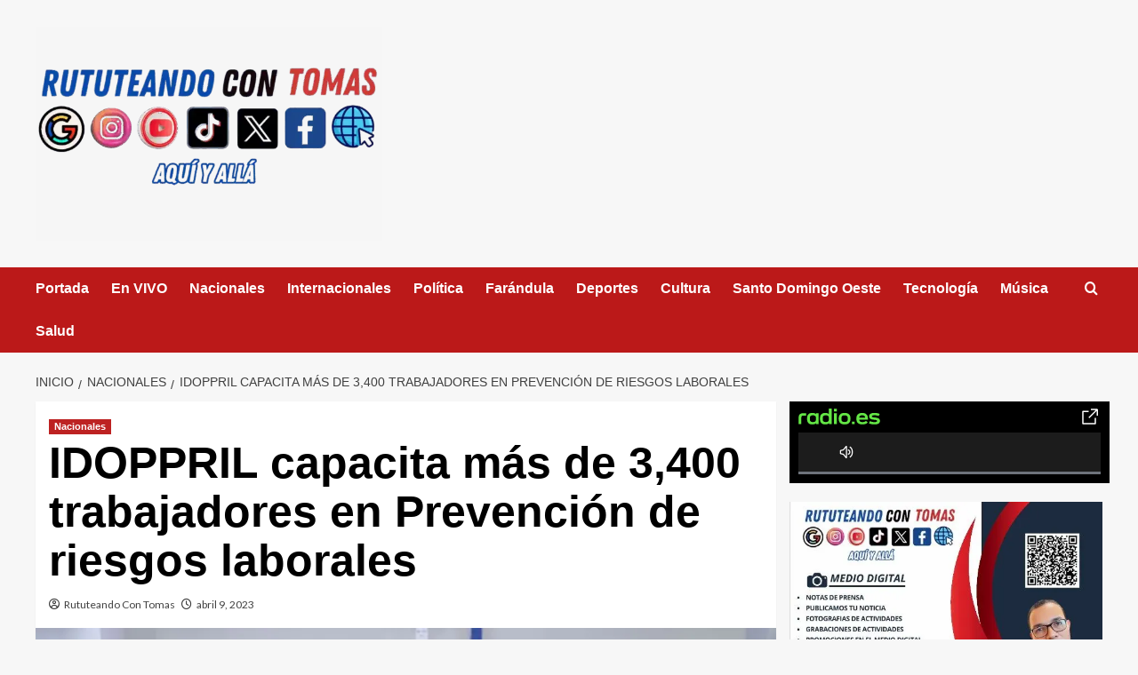

--- FILE ---
content_type: text/html; charset=UTF-8
request_url: https://rututeandocontomas.com/idoppril-capacita-mas-de-3400-trabajadores-en-prevencion-de-riesgos-laborales/
body_size: 29868
content:
<!doctype html>
<html lang="es">

<head>
  <meta charset="UTF-8">
  <meta name="viewport" content="width=device-width, initial-scale=1">
  <link rel="profile" href="http://gmpg.org/xfn/11">
  <meta name='robots' content='index, follow, max-image-preview:large, max-snippet:-1, max-video-preview:-1' />
<link rel='preload' href='https://fonts.googleapis.com/css?family=Source%2BSans%2BPro%3A400%2C700%7CLato%3A400%2C700&#038;subset=latin&#038;display=swap' as='style' onload="this.onload=null;this.rel='stylesheet'" type='text/css' media='all' crossorigin='anonymous'>
<link rel='preconnect' href='https://fonts.googleapis.com' crossorigin='anonymous'>
<link rel='preconnect' href='https://fonts.gstatic.com' crossorigin='anonymous'>

	<!-- This site is optimized with the Yoast SEO plugin v26.7 - https://yoast.com/wordpress/plugins/seo/ -->
	<title>IDOPPRIL capacita más de 3,400 trabajadores en Prevención de riesgos laborales -</title>
	<link rel="canonical" href="https://rututeandocontomas.com/idoppril-capacita-mas-de-3400-trabajadores-en-prevencion-de-riesgos-laborales/" />
	<meta property="og:locale" content="es_ES" />
	<meta property="og:type" content="article" />
	<meta property="og:title" content="IDOPPRIL capacita más de 3,400 trabajadores en Prevención de riesgos laborales -" />
	<meta property="og:description" content="López Solís destacó que, con la participación de federaciones y sindicatos de trabajadores de diferentes..." />
	<meta property="og:url" content="https://rututeandocontomas.com/idoppril-capacita-mas-de-3400-trabajadores-en-prevencion-de-riesgos-laborales/" />
	<meta property="article:published_time" content="2023-04-09T15:58:49+00:00" />
	<meta property="article:modified_time" content="2023-04-09T15:58:51+00:00" />
	<meta property="og:image" content="https://i0.wp.com/rututeandocontomas.com/wp-content/uploads/2023/04/idopril.jpeg?fit=700%2C393&ssl=1" />
	<meta property="og:image:width" content="700" />
	<meta property="og:image:height" content="393" />
	<meta property="og:image:type" content="image/jpeg" />
	<meta name="author" content="Rututeando Con Tomas" />
	<meta name="twitter:card" content="summary_large_image" />
	<meta name="twitter:label1" content="Escrito por" />
	<meta name="twitter:data1" content="Rututeando Con Tomas" />
	<meta name="twitter:label2" content="Tiempo de lectura" />
	<meta name="twitter:data2" content="2 minutos" />
	<script type="application/ld+json" class="yoast-schema-graph">{"@context":"https://schema.org","@graph":[{"@type":"Article","@id":"https://rututeandocontomas.com/idoppril-capacita-mas-de-3400-trabajadores-en-prevencion-de-riesgos-laborales/#article","isPartOf":{"@id":"https://rututeandocontomas.com/idoppril-capacita-mas-de-3400-trabajadores-en-prevencion-de-riesgos-laborales/"},"author":{"name":"Rututeando Con Tomas","@id":"https://rututeandocontomas.com/#/schema/person/dac9bc6d5da8c0498776e29385b0d9d4"},"headline":"IDOPPRIL capacita más de 3,400 trabajadores en Prevención de riesgos laborales","datePublished":"2023-04-09T15:58:49+00:00","dateModified":"2023-04-09T15:58:51+00:00","mainEntityOfPage":{"@id":"https://rututeandocontomas.com/idoppril-capacita-mas-de-3400-trabajadores-en-prevencion-de-riesgos-laborales/"},"wordCount":373,"commentCount":0,"publisher":{"@id":"https://rututeandocontomas.com/#organization"},"image":{"@id":"https://rututeandocontomas.com/idoppril-capacita-mas-de-3400-trabajadores-en-prevencion-de-riesgos-laborales/#primaryimage"},"thumbnailUrl":"https://i0.wp.com/rututeandocontomas.com/wp-content/uploads/2023/04/idopril.jpeg?fit=700%2C393&ssl=1","articleSection":["Nacionales"],"inLanguage":"es","potentialAction":[{"@type":"CommentAction","name":"Comment","target":["https://rututeandocontomas.com/idoppril-capacita-mas-de-3400-trabajadores-en-prevencion-de-riesgos-laborales/#respond"]}]},{"@type":"WebPage","@id":"https://rututeandocontomas.com/idoppril-capacita-mas-de-3400-trabajadores-en-prevencion-de-riesgos-laborales/","url":"https://rututeandocontomas.com/idoppril-capacita-mas-de-3400-trabajadores-en-prevencion-de-riesgos-laborales/","name":"IDOPPRIL capacita más de 3,400 trabajadores en Prevención de riesgos laborales -","isPartOf":{"@id":"https://rututeandocontomas.com/#website"},"primaryImageOfPage":{"@id":"https://rututeandocontomas.com/idoppril-capacita-mas-de-3400-trabajadores-en-prevencion-de-riesgos-laborales/#primaryimage"},"image":{"@id":"https://rututeandocontomas.com/idoppril-capacita-mas-de-3400-trabajadores-en-prevencion-de-riesgos-laborales/#primaryimage"},"thumbnailUrl":"https://i0.wp.com/rututeandocontomas.com/wp-content/uploads/2023/04/idopril.jpeg?fit=700%2C393&ssl=1","datePublished":"2023-04-09T15:58:49+00:00","dateModified":"2023-04-09T15:58:51+00:00","breadcrumb":{"@id":"https://rututeandocontomas.com/idoppril-capacita-mas-de-3400-trabajadores-en-prevencion-de-riesgos-laborales/#breadcrumb"},"inLanguage":"es","potentialAction":[{"@type":"ReadAction","target":["https://rututeandocontomas.com/idoppril-capacita-mas-de-3400-trabajadores-en-prevencion-de-riesgos-laborales/"]}]},{"@type":"ImageObject","inLanguage":"es","@id":"https://rututeandocontomas.com/idoppril-capacita-mas-de-3400-trabajadores-en-prevencion-de-riesgos-laborales/#primaryimage","url":"https://i0.wp.com/rututeandocontomas.com/wp-content/uploads/2023/04/idopril.jpeg?fit=700%2C393&ssl=1","contentUrl":"https://i0.wp.com/rututeandocontomas.com/wp-content/uploads/2023/04/idopril.jpeg?fit=700%2C393&ssl=1","width":700,"height":393},{"@type":"BreadcrumbList","@id":"https://rututeandocontomas.com/idoppril-capacita-mas-de-3400-trabajadores-en-prevencion-de-riesgos-laborales/#breadcrumb","itemListElement":[{"@type":"ListItem","position":1,"name":"Portada","item":"https://rututeandocontomas.com/"},{"@type":"ListItem","position":2,"name":"IDOPPRIL capacita más de 3,400 trabajadores en Prevención de riesgos laborales"}]},{"@type":"WebSite","@id":"https://rututeandocontomas.com/#website","url":"https://rututeandocontomas.com/","name":"","description":"","publisher":{"@id":"https://rututeandocontomas.com/#organization"},"potentialAction":[{"@type":"SearchAction","target":{"@type":"EntryPoint","urlTemplate":"https://rututeandocontomas.com/?s={search_term_string}"},"query-input":{"@type":"PropertyValueSpecification","valueRequired":true,"valueName":"search_term_string"}}],"inLanguage":"es"},{"@type":"Organization","@id":"https://rututeandocontomas.com/#organization","name":"Rututeando Con Tomas","url":"https://rututeandocontomas.com/","logo":{"@type":"ImageObject","inLanguage":"es","@id":"https://rututeandocontomas.com/#/schema/logo/image/","url":"https://i0.wp.com/rututeandocontomas.com/wp-content/uploads/2023/09/logo-esmil-1.jpg?fit=1079%2C734&ssl=1","contentUrl":"https://i0.wp.com/rututeandocontomas.com/wp-content/uploads/2023/09/logo-esmil-1.jpg?fit=1079%2C734&ssl=1","width":"1079","height":"734","caption":"Rututeando Con Tomas"},"image":{"@id":"https://rututeandocontomas.com/#/schema/logo/image/"}},{"@type":"Person","@id":"https://rututeandocontomas.com/#/schema/person/dac9bc6d5da8c0498776e29385b0d9d4","name":"Rututeando Con Tomas","image":{"@type":"ImageObject","inLanguage":"es","@id":"https://rututeandocontomas.com/#/schema/person/image/","url":"https://secure.gravatar.com/avatar/b1f43b4042fcf0950e75c227c41959937a3b1a214080d4a5c45e9337c4c0694c?s=96&d=mm&r=g","contentUrl":"https://secure.gravatar.com/avatar/b1f43b4042fcf0950e75c227c41959937a3b1a214080d4a5c45e9337c4c0694c?s=96&d=mm&r=g","caption":"Rututeando Con Tomas"},"url":"https://rututeandocontomas.com/author/8432add695b12ecb/"}]}</script>
	<!-- / Yoast SEO plugin. -->


<link rel='dns-prefetch' href='//stats.wp.com' />
<link rel='dns-prefetch' href='//fonts.googleapis.com' />
<link rel='dns-prefetch' href='//jetpack.wordpress.com' />
<link rel='dns-prefetch' href='//s0.wp.com' />
<link rel='dns-prefetch' href='//public-api.wordpress.com' />
<link rel='dns-prefetch' href='//0.gravatar.com' />
<link rel='dns-prefetch' href='//1.gravatar.com' />
<link rel='dns-prefetch' href='//2.gravatar.com' />
<link rel='preconnect' href='https://fonts.googleapis.com' />
<link rel='preconnect' href='https://fonts.gstatic.com' />
<link rel='preconnect' href='//i0.wp.com' />
<link rel='preconnect' href='//c0.wp.com' />
<link rel="alternate" title="oEmbed (JSON)" type="application/json+oembed" href="https://rututeandocontomas.com/wp-json/oembed/1.0/embed?url=https%3A%2F%2Frututeandocontomas.com%2Fidoppril-capacita-mas-de-3400-trabajadores-en-prevencion-de-riesgos-laborales%2F" />
<link rel="alternate" title="oEmbed (XML)" type="text/xml+oembed" href="https://rututeandocontomas.com/wp-json/oembed/1.0/embed?url=https%3A%2F%2Frututeandocontomas.com%2Fidoppril-capacita-mas-de-3400-trabajadores-en-prevencion-de-riesgos-laborales%2F&#038;format=xml" />
<style id='wp-img-auto-sizes-contain-inline-css' type='text/css'>
img:is([sizes=auto i],[sizes^="auto," i]){contain-intrinsic-size:3000px 1500px}
/*# sourceURL=wp-img-auto-sizes-contain-inline-css */
</style>
<link rel='stylesheet' id='jetpack_related-posts-css' href='https://c0.wp.com/p/jetpack/15.2/modules/related-posts/related-posts.css' type='text/css' media='all' />
<style id='wp-emoji-styles-inline-css' type='text/css'>

	img.wp-smiley, img.emoji {
		display: inline !important;
		border: none !important;
		box-shadow: none !important;
		height: 1em !important;
		width: 1em !important;
		margin: 0 0.07em !important;
		vertical-align: -0.1em !important;
		background: none !important;
		padding: 0 !important;
	}
/*# sourceURL=wp-emoji-styles-inline-css */
</style>
<style id='wp-block-library-inline-css' type='text/css'>
:root{--wp-block-synced-color:#7a00df;--wp-block-synced-color--rgb:122,0,223;--wp-bound-block-color:var(--wp-block-synced-color);--wp-editor-canvas-background:#ddd;--wp-admin-theme-color:#007cba;--wp-admin-theme-color--rgb:0,124,186;--wp-admin-theme-color-darker-10:#006ba1;--wp-admin-theme-color-darker-10--rgb:0,107,160.5;--wp-admin-theme-color-darker-20:#005a87;--wp-admin-theme-color-darker-20--rgb:0,90,135;--wp-admin-border-width-focus:2px}@media (min-resolution:192dpi){:root{--wp-admin-border-width-focus:1.5px}}.wp-element-button{cursor:pointer}:root .has-very-light-gray-background-color{background-color:#eee}:root .has-very-dark-gray-background-color{background-color:#313131}:root .has-very-light-gray-color{color:#eee}:root .has-very-dark-gray-color{color:#313131}:root .has-vivid-green-cyan-to-vivid-cyan-blue-gradient-background{background:linear-gradient(135deg,#00d084,#0693e3)}:root .has-purple-crush-gradient-background{background:linear-gradient(135deg,#34e2e4,#4721fb 50%,#ab1dfe)}:root .has-hazy-dawn-gradient-background{background:linear-gradient(135deg,#faaca8,#dad0ec)}:root .has-subdued-olive-gradient-background{background:linear-gradient(135deg,#fafae1,#67a671)}:root .has-atomic-cream-gradient-background{background:linear-gradient(135deg,#fdd79a,#004a59)}:root .has-nightshade-gradient-background{background:linear-gradient(135deg,#330968,#31cdcf)}:root .has-midnight-gradient-background{background:linear-gradient(135deg,#020381,#2874fc)}:root{--wp--preset--font-size--normal:16px;--wp--preset--font-size--huge:42px}.has-regular-font-size{font-size:1em}.has-larger-font-size{font-size:2.625em}.has-normal-font-size{font-size:var(--wp--preset--font-size--normal)}.has-huge-font-size{font-size:var(--wp--preset--font-size--huge)}.has-text-align-center{text-align:center}.has-text-align-left{text-align:left}.has-text-align-right{text-align:right}.has-fit-text{white-space:nowrap!important}#end-resizable-editor-section{display:none}.aligncenter{clear:both}.items-justified-left{justify-content:flex-start}.items-justified-center{justify-content:center}.items-justified-right{justify-content:flex-end}.items-justified-space-between{justify-content:space-between}.screen-reader-text{border:0;clip-path:inset(50%);height:1px;margin:-1px;overflow:hidden;padding:0;position:absolute;width:1px;word-wrap:normal!important}.screen-reader-text:focus{background-color:#ddd;clip-path:none;color:#444;display:block;font-size:1em;height:auto;left:5px;line-height:normal;padding:15px 23px 14px;text-decoration:none;top:5px;width:auto;z-index:100000}html :where(.has-border-color){border-style:solid}html :where([style*=border-top-color]){border-top-style:solid}html :where([style*=border-right-color]){border-right-style:solid}html :where([style*=border-bottom-color]){border-bottom-style:solid}html :where([style*=border-left-color]){border-left-style:solid}html :where([style*=border-width]){border-style:solid}html :where([style*=border-top-width]){border-top-style:solid}html :where([style*=border-right-width]){border-right-style:solid}html :where([style*=border-bottom-width]){border-bottom-style:solid}html :where([style*=border-left-width]){border-left-style:solid}html :where(img[class*=wp-image-]){height:auto;max-width:100%}:where(figure){margin:0 0 1em}html :where(.is-position-sticky){--wp-admin--admin-bar--position-offset:var(--wp-admin--admin-bar--height,0px)}@media screen and (max-width:600px){html :where(.is-position-sticky){--wp-admin--admin-bar--position-offset:0px}}

/*# sourceURL=wp-block-library-inline-css */
</style><style id='wp-block-gallery-inline-css' type='text/css'>
.blocks-gallery-grid:not(.has-nested-images),.wp-block-gallery:not(.has-nested-images){display:flex;flex-wrap:wrap;list-style-type:none;margin:0;padding:0}.blocks-gallery-grid:not(.has-nested-images) .blocks-gallery-image,.blocks-gallery-grid:not(.has-nested-images) .blocks-gallery-item,.wp-block-gallery:not(.has-nested-images) .blocks-gallery-image,.wp-block-gallery:not(.has-nested-images) .blocks-gallery-item{display:flex;flex-direction:column;flex-grow:1;justify-content:center;margin:0 1em 1em 0;position:relative;width:calc(50% - 1em)}.blocks-gallery-grid:not(.has-nested-images) .blocks-gallery-image:nth-of-type(2n),.blocks-gallery-grid:not(.has-nested-images) .blocks-gallery-item:nth-of-type(2n),.wp-block-gallery:not(.has-nested-images) .blocks-gallery-image:nth-of-type(2n),.wp-block-gallery:not(.has-nested-images) .blocks-gallery-item:nth-of-type(2n){margin-right:0}.blocks-gallery-grid:not(.has-nested-images) .blocks-gallery-image figure,.blocks-gallery-grid:not(.has-nested-images) .blocks-gallery-item figure,.wp-block-gallery:not(.has-nested-images) .blocks-gallery-image figure,.wp-block-gallery:not(.has-nested-images) .blocks-gallery-item figure{align-items:flex-end;display:flex;height:100%;justify-content:flex-start;margin:0}.blocks-gallery-grid:not(.has-nested-images) .blocks-gallery-image img,.blocks-gallery-grid:not(.has-nested-images) .blocks-gallery-item img,.wp-block-gallery:not(.has-nested-images) .blocks-gallery-image img,.wp-block-gallery:not(.has-nested-images) .blocks-gallery-item img{display:block;height:auto;max-width:100%;width:auto}.blocks-gallery-grid:not(.has-nested-images) .blocks-gallery-image figcaption,.blocks-gallery-grid:not(.has-nested-images) .blocks-gallery-item figcaption,.wp-block-gallery:not(.has-nested-images) .blocks-gallery-image figcaption,.wp-block-gallery:not(.has-nested-images) .blocks-gallery-item figcaption{background:linear-gradient(0deg,#000000b3,#0000004d 70%,#0000);bottom:0;box-sizing:border-box;color:#fff;font-size:.8em;margin:0;max-height:100%;overflow:auto;padding:3em .77em .7em;position:absolute;text-align:center;width:100%;z-index:2}.blocks-gallery-grid:not(.has-nested-images) .blocks-gallery-image figcaption img,.blocks-gallery-grid:not(.has-nested-images) .blocks-gallery-item figcaption img,.wp-block-gallery:not(.has-nested-images) .blocks-gallery-image figcaption img,.wp-block-gallery:not(.has-nested-images) .blocks-gallery-item figcaption img{display:inline}.blocks-gallery-grid:not(.has-nested-images) figcaption,.wp-block-gallery:not(.has-nested-images) figcaption{flex-grow:1}.blocks-gallery-grid:not(.has-nested-images).is-cropped .blocks-gallery-image a,.blocks-gallery-grid:not(.has-nested-images).is-cropped .blocks-gallery-image img,.blocks-gallery-grid:not(.has-nested-images).is-cropped .blocks-gallery-item a,.blocks-gallery-grid:not(.has-nested-images).is-cropped .blocks-gallery-item img,.wp-block-gallery:not(.has-nested-images).is-cropped .blocks-gallery-image a,.wp-block-gallery:not(.has-nested-images).is-cropped .blocks-gallery-image img,.wp-block-gallery:not(.has-nested-images).is-cropped .blocks-gallery-item a,.wp-block-gallery:not(.has-nested-images).is-cropped .blocks-gallery-item img{flex:1;height:100%;object-fit:cover;width:100%}.blocks-gallery-grid:not(.has-nested-images).columns-1 .blocks-gallery-image,.blocks-gallery-grid:not(.has-nested-images).columns-1 .blocks-gallery-item,.wp-block-gallery:not(.has-nested-images).columns-1 .blocks-gallery-image,.wp-block-gallery:not(.has-nested-images).columns-1 .blocks-gallery-item{margin-right:0;width:100%}@media (min-width:600px){.blocks-gallery-grid:not(.has-nested-images).columns-3 .blocks-gallery-image,.blocks-gallery-grid:not(.has-nested-images).columns-3 .blocks-gallery-item,.wp-block-gallery:not(.has-nested-images).columns-3 .blocks-gallery-image,.wp-block-gallery:not(.has-nested-images).columns-3 .blocks-gallery-item{margin-right:1em;width:calc(33.33333% - .66667em)}.blocks-gallery-grid:not(.has-nested-images).columns-4 .blocks-gallery-image,.blocks-gallery-grid:not(.has-nested-images).columns-4 .blocks-gallery-item,.wp-block-gallery:not(.has-nested-images).columns-4 .blocks-gallery-image,.wp-block-gallery:not(.has-nested-images).columns-4 .blocks-gallery-item{margin-right:1em;width:calc(25% - .75em)}.blocks-gallery-grid:not(.has-nested-images).columns-5 .blocks-gallery-image,.blocks-gallery-grid:not(.has-nested-images).columns-5 .blocks-gallery-item,.wp-block-gallery:not(.has-nested-images).columns-5 .blocks-gallery-image,.wp-block-gallery:not(.has-nested-images).columns-5 .blocks-gallery-item{margin-right:1em;width:calc(20% - .8em)}.blocks-gallery-grid:not(.has-nested-images).columns-6 .blocks-gallery-image,.blocks-gallery-grid:not(.has-nested-images).columns-6 .blocks-gallery-item,.wp-block-gallery:not(.has-nested-images).columns-6 .blocks-gallery-image,.wp-block-gallery:not(.has-nested-images).columns-6 .blocks-gallery-item{margin-right:1em;width:calc(16.66667% - .83333em)}.blocks-gallery-grid:not(.has-nested-images).columns-7 .blocks-gallery-image,.blocks-gallery-grid:not(.has-nested-images).columns-7 .blocks-gallery-item,.wp-block-gallery:not(.has-nested-images).columns-7 .blocks-gallery-image,.wp-block-gallery:not(.has-nested-images).columns-7 .blocks-gallery-item{margin-right:1em;width:calc(14.28571% - .85714em)}.blocks-gallery-grid:not(.has-nested-images).columns-8 .blocks-gallery-image,.blocks-gallery-grid:not(.has-nested-images).columns-8 .blocks-gallery-item,.wp-block-gallery:not(.has-nested-images).columns-8 .blocks-gallery-image,.wp-block-gallery:not(.has-nested-images).columns-8 .blocks-gallery-item{margin-right:1em;width:calc(12.5% - .875em)}.blocks-gallery-grid:not(.has-nested-images).columns-1 .blocks-gallery-image:nth-of-type(1n),.blocks-gallery-grid:not(.has-nested-images).columns-1 .blocks-gallery-item:nth-of-type(1n),.blocks-gallery-grid:not(.has-nested-images).columns-2 .blocks-gallery-image:nth-of-type(2n),.blocks-gallery-grid:not(.has-nested-images).columns-2 .blocks-gallery-item:nth-of-type(2n),.blocks-gallery-grid:not(.has-nested-images).columns-3 .blocks-gallery-image:nth-of-type(3n),.blocks-gallery-grid:not(.has-nested-images).columns-3 .blocks-gallery-item:nth-of-type(3n),.blocks-gallery-grid:not(.has-nested-images).columns-4 .blocks-gallery-image:nth-of-type(4n),.blocks-gallery-grid:not(.has-nested-images).columns-4 .blocks-gallery-item:nth-of-type(4n),.blocks-gallery-grid:not(.has-nested-images).columns-5 .blocks-gallery-image:nth-of-type(5n),.blocks-gallery-grid:not(.has-nested-images).columns-5 .blocks-gallery-item:nth-of-type(5n),.blocks-gallery-grid:not(.has-nested-images).columns-6 .blocks-gallery-image:nth-of-type(6n),.blocks-gallery-grid:not(.has-nested-images).columns-6 .blocks-gallery-item:nth-of-type(6n),.blocks-gallery-grid:not(.has-nested-images).columns-7 .blocks-gallery-image:nth-of-type(7n),.blocks-gallery-grid:not(.has-nested-images).columns-7 .blocks-gallery-item:nth-of-type(7n),.blocks-gallery-grid:not(.has-nested-images).columns-8 .blocks-gallery-image:nth-of-type(8n),.blocks-gallery-grid:not(.has-nested-images).columns-8 .blocks-gallery-item:nth-of-type(8n),.wp-block-gallery:not(.has-nested-images).columns-1 .blocks-gallery-image:nth-of-type(1n),.wp-block-gallery:not(.has-nested-images).columns-1 .blocks-gallery-item:nth-of-type(1n),.wp-block-gallery:not(.has-nested-images).columns-2 .blocks-gallery-image:nth-of-type(2n),.wp-block-gallery:not(.has-nested-images).columns-2 .blocks-gallery-item:nth-of-type(2n),.wp-block-gallery:not(.has-nested-images).columns-3 .blocks-gallery-image:nth-of-type(3n),.wp-block-gallery:not(.has-nested-images).columns-3 .blocks-gallery-item:nth-of-type(3n),.wp-block-gallery:not(.has-nested-images).columns-4 .blocks-gallery-image:nth-of-type(4n),.wp-block-gallery:not(.has-nested-images).columns-4 .blocks-gallery-item:nth-of-type(4n),.wp-block-gallery:not(.has-nested-images).columns-5 .blocks-gallery-image:nth-of-type(5n),.wp-block-gallery:not(.has-nested-images).columns-5 .blocks-gallery-item:nth-of-type(5n),.wp-block-gallery:not(.has-nested-images).columns-6 .blocks-gallery-image:nth-of-type(6n),.wp-block-gallery:not(.has-nested-images).columns-6 .blocks-gallery-item:nth-of-type(6n),.wp-block-gallery:not(.has-nested-images).columns-7 .blocks-gallery-image:nth-of-type(7n),.wp-block-gallery:not(.has-nested-images).columns-7 .blocks-gallery-item:nth-of-type(7n),.wp-block-gallery:not(.has-nested-images).columns-8 .blocks-gallery-image:nth-of-type(8n),.wp-block-gallery:not(.has-nested-images).columns-8 .blocks-gallery-item:nth-of-type(8n){margin-right:0}}.blocks-gallery-grid:not(.has-nested-images) .blocks-gallery-image:last-child,.blocks-gallery-grid:not(.has-nested-images) .blocks-gallery-item:last-child,.wp-block-gallery:not(.has-nested-images) .blocks-gallery-image:last-child,.wp-block-gallery:not(.has-nested-images) .blocks-gallery-item:last-child{margin-right:0}.blocks-gallery-grid:not(.has-nested-images).alignleft,.blocks-gallery-grid:not(.has-nested-images).alignright,.wp-block-gallery:not(.has-nested-images).alignleft,.wp-block-gallery:not(.has-nested-images).alignright{max-width:420px;width:100%}.blocks-gallery-grid:not(.has-nested-images).aligncenter .blocks-gallery-item figure,.wp-block-gallery:not(.has-nested-images).aligncenter .blocks-gallery-item figure{justify-content:center}.wp-block-gallery:not(.is-cropped) .blocks-gallery-item{align-self:flex-start}figure.wp-block-gallery.has-nested-images{align-items:normal}.wp-block-gallery.has-nested-images figure.wp-block-image:not(#individual-image){margin:0;width:calc(50% - var(--wp--style--unstable-gallery-gap, 16px)/2)}.wp-block-gallery.has-nested-images figure.wp-block-image{box-sizing:border-box;display:flex;flex-direction:column;flex-grow:1;justify-content:center;max-width:100%;position:relative}.wp-block-gallery.has-nested-images figure.wp-block-image>a,.wp-block-gallery.has-nested-images figure.wp-block-image>div{flex-direction:column;flex-grow:1;margin:0}.wp-block-gallery.has-nested-images figure.wp-block-image img{display:block;height:auto;max-width:100%!important;width:auto}.wp-block-gallery.has-nested-images figure.wp-block-image figcaption,.wp-block-gallery.has-nested-images figure.wp-block-image:has(figcaption):before{bottom:0;left:0;max-height:100%;position:absolute;right:0}.wp-block-gallery.has-nested-images figure.wp-block-image:has(figcaption):before{backdrop-filter:blur(3px);content:"";height:100%;-webkit-mask-image:linear-gradient(0deg,#000 20%,#0000);mask-image:linear-gradient(0deg,#000 20%,#0000);max-height:40%;pointer-events:none}.wp-block-gallery.has-nested-images figure.wp-block-image figcaption{box-sizing:border-box;color:#fff;font-size:13px;margin:0;overflow:auto;padding:1em;text-align:center;text-shadow:0 0 1.5px #000}.wp-block-gallery.has-nested-images figure.wp-block-image figcaption::-webkit-scrollbar{height:12px;width:12px}.wp-block-gallery.has-nested-images figure.wp-block-image figcaption::-webkit-scrollbar-track{background-color:initial}.wp-block-gallery.has-nested-images figure.wp-block-image figcaption::-webkit-scrollbar-thumb{background-clip:padding-box;background-color:initial;border:3px solid #0000;border-radius:8px}.wp-block-gallery.has-nested-images figure.wp-block-image figcaption:focus-within::-webkit-scrollbar-thumb,.wp-block-gallery.has-nested-images figure.wp-block-image figcaption:focus::-webkit-scrollbar-thumb,.wp-block-gallery.has-nested-images figure.wp-block-image figcaption:hover::-webkit-scrollbar-thumb{background-color:#fffc}.wp-block-gallery.has-nested-images figure.wp-block-image figcaption{scrollbar-color:#0000 #0000;scrollbar-gutter:stable both-edges;scrollbar-width:thin}.wp-block-gallery.has-nested-images figure.wp-block-image figcaption:focus,.wp-block-gallery.has-nested-images figure.wp-block-image figcaption:focus-within,.wp-block-gallery.has-nested-images figure.wp-block-image figcaption:hover{scrollbar-color:#fffc #0000}.wp-block-gallery.has-nested-images figure.wp-block-image figcaption{will-change:transform}@media (hover:none){.wp-block-gallery.has-nested-images figure.wp-block-image figcaption{scrollbar-color:#fffc #0000}}.wp-block-gallery.has-nested-images figure.wp-block-image figcaption{background:linear-gradient(0deg,#0006,#0000)}.wp-block-gallery.has-nested-images figure.wp-block-image figcaption img{display:inline}.wp-block-gallery.has-nested-images figure.wp-block-image figcaption a{color:inherit}.wp-block-gallery.has-nested-images figure.wp-block-image.has-custom-border img{box-sizing:border-box}.wp-block-gallery.has-nested-images figure.wp-block-image.has-custom-border>a,.wp-block-gallery.has-nested-images figure.wp-block-image.has-custom-border>div,.wp-block-gallery.has-nested-images figure.wp-block-image.is-style-rounded>a,.wp-block-gallery.has-nested-images figure.wp-block-image.is-style-rounded>div{flex:1 1 auto}.wp-block-gallery.has-nested-images figure.wp-block-image.has-custom-border figcaption,.wp-block-gallery.has-nested-images figure.wp-block-image.is-style-rounded figcaption{background:none;color:inherit;flex:initial;margin:0;padding:10px 10px 9px;position:relative;text-shadow:none}.wp-block-gallery.has-nested-images figure.wp-block-image.has-custom-border:before,.wp-block-gallery.has-nested-images figure.wp-block-image.is-style-rounded:before{content:none}.wp-block-gallery.has-nested-images figcaption{flex-basis:100%;flex-grow:1;text-align:center}.wp-block-gallery.has-nested-images:not(.is-cropped) figure.wp-block-image:not(#individual-image){margin-bottom:auto;margin-top:0}.wp-block-gallery.has-nested-images.is-cropped figure.wp-block-image:not(#individual-image){align-self:inherit}.wp-block-gallery.has-nested-images.is-cropped figure.wp-block-image:not(#individual-image)>a,.wp-block-gallery.has-nested-images.is-cropped figure.wp-block-image:not(#individual-image)>div:not(.components-drop-zone){display:flex}.wp-block-gallery.has-nested-images.is-cropped figure.wp-block-image:not(#individual-image) a,.wp-block-gallery.has-nested-images.is-cropped figure.wp-block-image:not(#individual-image) img{flex:1 0 0%;height:100%;object-fit:cover;width:100%}.wp-block-gallery.has-nested-images.columns-1 figure.wp-block-image:not(#individual-image){width:100%}@media (min-width:600px){.wp-block-gallery.has-nested-images.columns-3 figure.wp-block-image:not(#individual-image){width:calc(33.33333% - var(--wp--style--unstable-gallery-gap, 16px)*.66667)}.wp-block-gallery.has-nested-images.columns-4 figure.wp-block-image:not(#individual-image){width:calc(25% - var(--wp--style--unstable-gallery-gap, 16px)*.75)}.wp-block-gallery.has-nested-images.columns-5 figure.wp-block-image:not(#individual-image){width:calc(20% - var(--wp--style--unstable-gallery-gap, 16px)*.8)}.wp-block-gallery.has-nested-images.columns-6 figure.wp-block-image:not(#individual-image){width:calc(16.66667% - var(--wp--style--unstable-gallery-gap, 16px)*.83333)}.wp-block-gallery.has-nested-images.columns-7 figure.wp-block-image:not(#individual-image){width:calc(14.28571% - var(--wp--style--unstable-gallery-gap, 16px)*.85714)}.wp-block-gallery.has-nested-images.columns-8 figure.wp-block-image:not(#individual-image){width:calc(12.5% - var(--wp--style--unstable-gallery-gap, 16px)*.875)}.wp-block-gallery.has-nested-images.columns-default figure.wp-block-image:not(#individual-image){width:calc(33.33% - var(--wp--style--unstable-gallery-gap, 16px)*.66667)}.wp-block-gallery.has-nested-images.columns-default figure.wp-block-image:not(#individual-image):first-child:nth-last-child(2),.wp-block-gallery.has-nested-images.columns-default figure.wp-block-image:not(#individual-image):first-child:nth-last-child(2)~figure.wp-block-image:not(#individual-image){width:calc(50% - var(--wp--style--unstable-gallery-gap, 16px)*.5)}.wp-block-gallery.has-nested-images.columns-default figure.wp-block-image:not(#individual-image):first-child:last-child{width:100%}}.wp-block-gallery.has-nested-images.alignleft,.wp-block-gallery.has-nested-images.alignright{max-width:420px;width:100%}.wp-block-gallery.has-nested-images.aligncenter{justify-content:center}
/*# sourceURL=https://c0.wp.com/c/6.9/wp-includes/blocks/gallery/style.min.css */
</style>
<style id='wp-block-gallery-theme-inline-css' type='text/css'>
.blocks-gallery-caption{color:#555;font-size:13px;text-align:center}.is-dark-theme .blocks-gallery-caption{color:#ffffffa6}
/*# sourceURL=https://c0.wp.com/c/6.9/wp-includes/blocks/gallery/theme.min.css */
</style>
<style id='wp-block-image-inline-css' type='text/css'>
.wp-block-image>a,.wp-block-image>figure>a{display:inline-block}.wp-block-image img{box-sizing:border-box;height:auto;max-width:100%;vertical-align:bottom}@media not (prefers-reduced-motion){.wp-block-image img.hide{visibility:hidden}.wp-block-image img.show{animation:show-content-image .4s}}.wp-block-image[style*=border-radius] img,.wp-block-image[style*=border-radius]>a{border-radius:inherit}.wp-block-image.has-custom-border img{box-sizing:border-box}.wp-block-image.aligncenter{text-align:center}.wp-block-image.alignfull>a,.wp-block-image.alignwide>a{width:100%}.wp-block-image.alignfull img,.wp-block-image.alignwide img{height:auto;width:100%}.wp-block-image .aligncenter,.wp-block-image .alignleft,.wp-block-image .alignright,.wp-block-image.aligncenter,.wp-block-image.alignleft,.wp-block-image.alignright{display:table}.wp-block-image .aligncenter>figcaption,.wp-block-image .alignleft>figcaption,.wp-block-image .alignright>figcaption,.wp-block-image.aligncenter>figcaption,.wp-block-image.alignleft>figcaption,.wp-block-image.alignright>figcaption{caption-side:bottom;display:table-caption}.wp-block-image .alignleft{float:left;margin:.5em 1em .5em 0}.wp-block-image .alignright{float:right;margin:.5em 0 .5em 1em}.wp-block-image .aligncenter{margin-left:auto;margin-right:auto}.wp-block-image :where(figcaption){margin-bottom:1em;margin-top:.5em}.wp-block-image.is-style-circle-mask img{border-radius:9999px}@supports ((-webkit-mask-image:none) or (mask-image:none)) or (-webkit-mask-image:none){.wp-block-image.is-style-circle-mask img{border-radius:0;-webkit-mask-image:url('data:image/svg+xml;utf8,<svg viewBox="0 0 100 100" xmlns="http://www.w3.org/2000/svg"><circle cx="50" cy="50" r="50"/></svg>');mask-image:url('data:image/svg+xml;utf8,<svg viewBox="0 0 100 100" xmlns="http://www.w3.org/2000/svg"><circle cx="50" cy="50" r="50"/></svg>');mask-mode:alpha;-webkit-mask-position:center;mask-position:center;-webkit-mask-repeat:no-repeat;mask-repeat:no-repeat;-webkit-mask-size:contain;mask-size:contain}}:root :where(.wp-block-image.is-style-rounded img,.wp-block-image .is-style-rounded img){border-radius:9999px}.wp-block-image figure{margin:0}.wp-lightbox-container{display:flex;flex-direction:column;position:relative}.wp-lightbox-container img{cursor:zoom-in}.wp-lightbox-container img:hover+button{opacity:1}.wp-lightbox-container button{align-items:center;backdrop-filter:blur(16px) saturate(180%);background-color:#5a5a5a40;border:none;border-radius:4px;cursor:zoom-in;display:flex;height:20px;justify-content:center;opacity:0;padding:0;position:absolute;right:16px;text-align:center;top:16px;width:20px;z-index:100}@media not (prefers-reduced-motion){.wp-lightbox-container button{transition:opacity .2s ease}}.wp-lightbox-container button:focus-visible{outline:3px auto #5a5a5a40;outline:3px auto -webkit-focus-ring-color;outline-offset:3px}.wp-lightbox-container button:hover{cursor:pointer;opacity:1}.wp-lightbox-container button:focus{opacity:1}.wp-lightbox-container button:focus,.wp-lightbox-container button:hover,.wp-lightbox-container button:not(:hover):not(:active):not(.has-background){background-color:#5a5a5a40;border:none}.wp-lightbox-overlay{box-sizing:border-box;cursor:zoom-out;height:100vh;left:0;overflow:hidden;position:fixed;top:0;visibility:hidden;width:100%;z-index:100000}.wp-lightbox-overlay .close-button{align-items:center;cursor:pointer;display:flex;justify-content:center;min-height:40px;min-width:40px;padding:0;position:absolute;right:calc(env(safe-area-inset-right) + 16px);top:calc(env(safe-area-inset-top) + 16px);z-index:5000000}.wp-lightbox-overlay .close-button:focus,.wp-lightbox-overlay .close-button:hover,.wp-lightbox-overlay .close-button:not(:hover):not(:active):not(.has-background){background:none;border:none}.wp-lightbox-overlay .lightbox-image-container{height:var(--wp--lightbox-container-height);left:50%;overflow:hidden;position:absolute;top:50%;transform:translate(-50%,-50%);transform-origin:top left;width:var(--wp--lightbox-container-width);z-index:9999999999}.wp-lightbox-overlay .wp-block-image{align-items:center;box-sizing:border-box;display:flex;height:100%;justify-content:center;margin:0;position:relative;transform-origin:0 0;width:100%;z-index:3000000}.wp-lightbox-overlay .wp-block-image img{height:var(--wp--lightbox-image-height);min-height:var(--wp--lightbox-image-height);min-width:var(--wp--lightbox-image-width);width:var(--wp--lightbox-image-width)}.wp-lightbox-overlay .wp-block-image figcaption{display:none}.wp-lightbox-overlay button{background:none;border:none}.wp-lightbox-overlay .scrim{background-color:#fff;height:100%;opacity:.9;position:absolute;width:100%;z-index:2000000}.wp-lightbox-overlay.active{visibility:visible}@media not (prefers-reduced-motion){.wp-lightbox-overlay.active{animation:turn-on-visibility .25s both}.wp-lightbox-overlay.active img{animation:turn-on-visibility .35s both}.wp-lightbox-overlay.show-closing-animation:not(.active){animation:turn-off-visibility .35s both}.wp-lightbox-overlay.show-closing-animation:not(.active) img{animation:turn-off-visibility .25s both}.wp-lightbox-overlay.zoom.active{animation:none;opacity:1;visibility:visible}.wp-lightbox-overlay.zoom.active .lightbox-image-container{animation:lightbox-zoom-in .4s}.wp-lightbox-overlay.zoom.active .lightbox-image-container img{animation:none}.wp-lightbox-overlay.zoom.active .scrim{animation:turn-on-visibility .4s forwards}.wp-lightbox-overlay.zoom.show-closing-animation:not(.active){animation:none}.wp-lightbox-overlay.zoom.show-closing-animation:not(.active) .lightbox-image-container{animation:lightbox-zoom-out .4s}.wp-lightbox-overlay.zoom.show-closing-animation:not(.active) .lightbox-image-container img{animation:none}.wp-lightbox-overlay.zoom.show-closing-animation:not(.active) .scrim{animation:turn-off-visibility .4s forwards}}@keyframes show-content-image{0%{visibility:hidden}99%{visibility:hidden}to{visibility:visible}}@keyframes turn-on-visibility{0%{opacity:0}to{opacity:1}}@keyframes turn-off-visibility{0%{opacity:1;visibility:visible}99%{opacity:0;visibility:visible}to{opacity:0;visibility:hidden}}@keyframes lightbox-zoom-in{0%{transform:translate(calc((-100vw + var(--wp--lightbox-scrollbar-width))/2 + var(--wp--lightbox-initial-left-position)),calc(-50vh + var(--wp--lightbox-initial-top-position))) scale(var(--wp--lightbox-scale))}to{transform:translate(-50%,-50%) scale(1)}}@keyframes lightbox-zoom-out{0%{transform:translate(-50%,-50%) scale(1);visibility:visible}99%{visibility:visible}to{transform:translate(calc((-100vw + var(--wp--lightbox-scrollbar-width))/2 + var(--wp--lightbox-initial-left-position)),calc(-50vh + var(--wp--lightbox-initial-top-position))) scale(var(--wp--lightbox-scale));visibility:hidden}}
/*# sourceURL=https://c0.wp.com/c/6.9/wp-includes/blocks/image/style.min.css */
</style>
<style id='wp-block-image-theme-inline-css' type='text/css'>
:root :where(.wp-block-image figcaption){color:#555;font-size:13px;text-align:center}.is-dark-theme :root :where(.wp-block-image figcaption){color:#ffffffa6}.wp-block-image{margin:0 0 1em}
/*# sourceURL=https://c0.wp.com/c/6.9/wp-includes/blocks/image/theme.min.css */
</style>
<style id='global-styles-inline-css' type='text/css'>
:root{--wp--preset--aspect-ratio--square: 1;--wp--preset--aspect-ratio--4-3: 4/3;--wp--preset--aspect-ratio--3-4: 3/4;--wp--preset--aspect-ratio--3-2: 3/2;--wp--preset--aspect-ratio--2-3: 2/3;--wp--preset--aspect-ratio--16-9: 16/9;--wp--preset--aspect-ratio--9-16: 9/16;--wp--preset--color--black: #000000;--wp--preset--color--cyan-bluish-gray: #abb8c3;--wp--preset--color--white: #ffffff;--wp--preset--color--pale-pink: #f78da7;--wp--preset--color--vivid-red: #cf2e2e;--wp--preset--color--luminous-vivid-orange: #ff6900;--wp--preset--color--luminous-vivid-amber: #fcb900;--wp--preset--color--light-green-cyan: #7bdcb5;--wp--preset--color--vivid-green-cyan: #00d084;--wp--preset--color--pale-cyan-blue: #8ed1fc;--wp--preset--color--vivid-cyan-blue: #0693e3;--wp--preset--color--vivid-purple: #9b51e0;--wp--preset--gradient--vivid-cyan-blue-to-vivid-purple: linear-gradient(135deg,rgb(6,147,227) 0%,rgb(155,81,224) 100%);--wp--preset--gradient--light-green-cyan-to-vivid-green-cyan: linear-gradient(135deg,rgb(122,220,180) 0%,rgb(0,208,130) 100%);--wp--preset--gradient--luminous-vivid-amber-to-luminous-vivid-orange: linear-gradient(135deg,rgb(252,185,0) 0%,rgb(255,105,0) 100%);--wp--preset--gradient--luminous-vivid-orange-to-vivid-red: linear-gradient(135deg,rgb(255,105,0) 0%,rgb(207,46,46) 100%);--wp--preset--gradient--very-light-gray-to-cyan-bluish-gray: linear-gradient(135deg,rgb(238,238,238) 0%,rgb(169,184,195) 100%);--wp--preset--gradient--cool-to-warm-spectrum: linear-gradient(135deg,rgb(74,234,220) 0%,rgb(151,120,209) 20%,rgb(207,42,186) 40%,rgb(238,44,130) 60%,rgb(251,105,98) 80%,rgb(254,248,76) 100%);--wp--preset--gradient--blush-light-purple: linear-gradient(135deg,rgb(255,206,236) 0%,rgb(152,150,240) 100%);--wp--preset--gradient--blush-bordeaux: linear-gradient(135deg,rgb(254,205,165) 0%,rgb(254,45,45) 50%,rgb(107,0,62) 100%);--wp--preset--gradient--luminous-dusk: linear-gradient(135deg,rgb(255,203,112) 0%,rgb(199,81,192) 50%,rgb(65,88,208) 100%);--wp--preset--gradient--pale-ocean: linear-gradient(135deg,rgb(255,245,203) 0%,rgb(182,227,212) 50%,rgb(51,167,181) 100%);--wp--preset--gradient--electric-grass: linear-gradient(135deg,rgb(202,248,128) 0%,rgb(113,206,126) 100%);--wp--preset--gradient--midnight: linear-gradient(135deg,rgb(2,3,129) 0%,rgb(40,116,252) 100%);--wp--preset--font-size--small: 13px;--wp--preset--font-size--medium: 20px;--wp--preset--font-size--large: 36px;--wp--preset--font-size--x-large: 42px;--wp--preset--spacing--20: 0.44rem;--wp--preset--spacing--30: 0.67rem;--wp--preset--spacing--40: 1rem;--wp--preset--spacing--50: 1.5rem;--wp--preset--spacing--60: 2.25rem;--wp--preset--spacing--70: 3.38rem;--wp--preset--spacing--80: 5.06rem;--wp--preset--shadow--natural: 6px 6px 9px rgba(0, 0, 0, 0.2);--wp--preset--shadow--deep: 12px 12px 50px rgba(0, 0, 0, 0.4);--wp--preset--shadow--sharp: 6px 6px 0px rgba(0, 0, 0, 0.2);--wp--preset--shadow--outlined: 6px 6px 0px -3px rgb(255, 255, 255), 6px 6px rgb(0, 0, 0);--wp--preset--shadow--crisp: 6px 6px 0px rgb(0, 0, 0);}:root { --wp--style--global--content-size: 800px;--wp--style--global--wide-size: 1200px; }:where(body) { margin: 0; }.wp-site-blocks > .alignleft { float: left; margin-right: 2em; }.wp-site-blocks > .alignright { float: right; margin-left: 2em; }.wp-site-blocks > .aligncenter { justify-content: center; margin-left: auto; margin-right: auto; }:where(.wp-site-blocks) > * { margin-block-start: 24px; margin-block-end: 0; }:where(.wp-site-blocks) > :first-child { margin-block-start: 0; }:where(.wp-site-blocks) > :last-child { margin-block-end: 0; }:root { --wp--style--block-gap: 24px; }:root :where(.is-layout-flow) > :first-child{margin-block-start: 0;}:root :where(.is-layout-flow) > :last-child{margin-block-end: 0;}:root :where(.is-layout-flow) > *{margin-block-start: 24px;margin-block-end: 0;}:root :where(.is-layout-constrained) > :first-child{margin-block-start: 0;}:root :where(.is-layout-constrained) > :last-child{margin-block-end: 0;}:root :where(.is-layout-constrained) > *{margin-block-start: 24px;margin-block-end: 0;}:root :where(.is-layout-flex){gap: 24px;}:root :where(.is-layout-grid){gap: 24px;}.is-layout-flow > .alignleft{float: left;margin-inline-start: 0;margin-inline-end: 2em;}.is-layout-flow > .alignright{float: right;margin-inline-start: 2em;margin-inline-end: 0;}.is-layout-flow > .aligncenter{margin-left: auto !important;margin-right: auto !important;}.is-layout-constrained > .alignleft{float: left;margin-inline-start: 0;margin-inline-end: 2em;}.is-layout-constrained > .alignright{float: right;margin-inline-start: 2em;margin-inline-end: 0;}.is-layout-constrained > .aligncenter{margin-left: auto !important;margin-right: auto !important;}.is-layout-constrained > :where(:not(.alignleft):not(.alignright):not(.alignfull)){max-width: var(--wp--style--global--content-size);margin-left: auto !important;margin-right: auto !important;}.is-layout-constrained > .alignwide{max-width: var(--wp--style--global--wide-size);}body .is-layout-flex{display: flex;}.is-layout-flex{flex-wrap: wrap;align-items: center;}.is-layout-flex > :is(*, div){margin: 0;}body .is-layout-grid{display: grid;}.is-layout-grid > :is(*, div){margin: 0;}body{padding-top: 0px;padding-right: 0px;padding-bottom: 0px;padding-left: 0px;}a:where(:not(.wp-element-button)){text-decoration: none;}:root :where(.wp-element-button, .wp-block-button__link){background-color: #32373c;border-radius: 0;border-width: 0;color: #fff;font-family: inherit;font-size: inherit;font-style: inherit;font-weight: inherit;letter-spacing: inherit;line-height: inherit;padding-top: calc(0.667em + 2px);padding-right: calc(1.333em + 2px);padding-bottom: calc(0.667em + 2px);padding-left: calc(1.333em + 2px);text-decoration: none;text-transform: inherit;}.has-black-color{color: var(--wp--preset--color--black) !important;}.has-cyan-bluish-gray-color{color: var(--wp--preset--color--cyan-bluish-gray) !important;}.has-white-color{color: var(--wp--preset--color--white) !important;}.has-pale-pink-color{color: var(--wp--preset--color--pale-pink) !important;}.has-vivid-red-color{color: var(--wp--preset--color--vivid-red) !important;}.has-luminous-vivid-orange-color{color: var(--wp--preset--color--luminous-vivid-orange) !important;}.has-luminous-vivid-amber-color{color: var(--wp--preset--color--luminous-vivid-amber) !important;}.has-light-green-cyan-color{color: var(--wp--preset--color--light-green-cyan) !important;}.has-vivid-green-cyan-color{color: var(--wp--preset--color--vivid-green-cyan) !important;}.has-pale-cyan-blue-color{color: var(--wp--preset--color--pale-cyan-blue) !important;}.has-vivid-cyan-blue-color{color: var(--wp--preset--color--vivid-cyan-blue) !important;}.has-vivid-purple-color{color: var(--wp--preset--color--vivid-purple) !important;}.has-black-background-color{background-color: var(--wp--preset--color--black) !important;}.has-cyan-bluish-gray-background-color{background-color: var(--wp--preset--color--cyan-bluish-gray) !important;}.has-white-background-color{background-color: var(--wp--preset--color--white) !important;}.has-pale-pink-background-color{background-color: var(--wp--preset--color--pale-pink) !important;}.has-vivid-red-background-color{background-color: var(--wp--preset--color--vivid-red) !important;}.has-luminous-vivid-orange-background-color{background-color: var(--wp--preset--color--luminous-vivid-orange) !important;}.has-luminous-vivid-amber-background-color{background-color: var(--wp--preset--color--luminous-vivid-amber) !important;}.has-light-green-cyan-background-color{background-color: var(--wp--preset--color--light-green-cyan) !important;}.has-vivid-green-cyan-background-color{background-color: var(--wp--preset--color--vivid-green-cyan) !important;}.has-pale-cyan-blue-background-color{background-color: var(--wp--preset--color--pale-cyan-blue) !important;}.has-vivid-cyan-blue-background-color{background-color: var(--wp--preset--color--vivid-cyan-blue) !important;}.has-vivid-purple-background-color{background-color: var(--wp--preset--color--vivid-purple) !important;}.has-black-border-color{border-color: var(--wp--preset--color--black) !important;}.has-cyan-bluish-gray-border-color{border-color: var(--wp--preset--color--cyan-bluish-gray) !important;}.has-white-border-color{border-color: var(--wp--preset--color--white) !important;}.has-pale-pink-border-color{border-color: var(--wp--preset--color--pale-pink) !important;}.has-vivid-red-border-color{border-color: var(--wp--preset--color--vivid-red) !important;}.has-luminous-vivid-orange-border-color{border-color: var(--wp--preset--color--luminous-vivid-orange) !important;}.has-luminous-vivid-amber-border-color{border-color: var(--wp--preset--color--luminous-vivid-amber) !important;}.has-light-green-cyan-border-color{border-color: var(--wp--preset--color--light-green-cyan) !important;}.has-vivid-green-cyan-border-color{border-color: var(--wp--preset--color--vivid-green-cyan) !important;}.has-pale-cyan-blue-border-color{border-color: var(--wp--preset--color--pale-cyan-blue) !important;}.has-vivid-cyan-blue-border-color{border-color: var(--wp--preset--color--vivid-cyan-blue) !important;}.has-vivid-purple-border-color{border-color: var(--wp--preset--color--vivid-purple) !important;}.has-vivid-cyan-blue-to-vivid-purple-gradient-background{background: var(--wp--preset--gradient--vivid-cyan-blue-to-vivid-purple) !important;}.has-light-green-cyan-to-vivid-green-cyan-gradient-background{background: var(--wp--preset--gradient--light-green-cyan-to-vivid-green-cyan) !important;}.has-luminous-vivid-amber-to-luminous-vivid-orange-gradient-background{background: var(--wp--preset--gradient--luminous-vivid-amber-to-luminous-vivid-orange) !important;}.has-luminous-vivid-orange-to-vivid-red-gradient-background{background: var(--wp--preset--gradient--luminous-vivid-orange-to-vivid-red) !important;}.has-very-light-gray-to-cyan-bluish-gray-gradient-background{background: var(--wp--preset--gradient--very-light-gray-to-cyan-bluish-gray) !important;}.has-cool-to-warm-spectrum-gradient-background{background: var(--wp--preset--gradient--cool-to-warm-spectrum) !important;}.has-blush-light-purple-gradient-background{background: var(--wp--preset--gradient--blush-light-purple) !important;}.has-blush-bordeaux-gradient-background{background: var(--wp--preset--gradient--blush-bordeaux) !important;}.has-luminous-dusk-gradient-background{background: var(--wp--preset--gradient--luminous-dusk) !important;}.has-pale-ocean-gradient-background{background: var(--wp--preset--gradient--pale-ocean) !important;}.has-electric-grass-gradient-background{background: var(--wp--preset--gradient--electric-grass) !important;}.has-midnight-gradient-background{background: var(--wp--preset--gradient--midnight) !important;}.has-small-font-size{font-size: var(--wp--preset--font-size--small) !important;}.has-medium-font-size{font-size: var(--wp--preset--font-size--medium) !important;}.has-large-font-size{font-size: var(--wp--preset--font-size--large) !important;}.has-x-large-font-size{font-size: var(--wp--preset--font-size--x-large) !important;}
/*# sourceURL=global-styles-inline-css */
</style>
<style id='core-block-supports-inline-css' type='text/css'>
.wp-block-gallery.wp-block-gallery-1{--wp--style--unstable-gallery-gap:var( --wp--style--gallery-gap-default, var( --gallery-block--gutter-size, var( --wp--style--block-gap, 0.5em ) ) );gap:var( --wp--style--gallery-gap-default, var( --gallery-block--gutter-size, var( --wp--style--block-gap, 0.5em ) ) );}.wp-block-gallery.wp-block-gallery-2{--wp--style--unstable-gallery-gap:var( --wp--style--gallery-gap-default, var( --gallery-block--gutter-size, var( --wp--style--block-gap, 0.5em ) ) );gap:var( --wp--style--gallery-gap-default, var( --gallery-block--gutter-size, var( --wp--style--block-gap, 0.5em ) ) );}.wp-block-gallery.wp-block-gallery-3{--wp--style--unstable-gallery-gap:var( --wp--style--gallery-gap-default, var( --gallery-block--gutter-size, var( --wp--style--block-gap, 0.5em ) ) );gap:var( --wp--style--gallery-gap-default, var( --gallery-block--gutter-size, var( --wp--style--block-gap, 0.5em ) ) );}.wp-block-gallery.wp-block-gallery-4{--wp--style--unstable-gallery-gap:var( --wp--style--gallery-gap-default, var( --gallery-block--gutter-size, var( --wp--style--block-gap, 0.5em ) ) );gap:var( --wp--style--gallery-gap-default, var( --gallery-block--gutter-size, var( --wp--style--block-gap, 0.5em ) ) );}.wp-block-gallery.wp-block-gallery-5{--wp--style--unstable-gallery-gap:var( --wp--style--gallery-gap-default, var( --gallery-block--gutter-size, var( --wp--style--block-gap, 0.5em ) ) );gap:var( --wp--style--gallery-gap-default, var( --gallery-block--gutter-size, var( --wp--style--block-gap, 0.5em ) ) );}.wp-block-gallery.wp-block-gallery-6{--wp--style--unstable-gallery-gap:var( --wp--style--gallery-gap-default, var( --gallery-block--gutter-size, var( --wp--style--block-gap, 0.5em ) ) );gap:var( --wp--style--gallery-gap-default, var( --gallery-block--gutter-size, var( --wp--style--block-gap, 0.5em ) ) );}.wp-block-gallery.wp-block-gallery-7{--wp--style--unstable-gallery-gap:var( --wp--style--gallery-gap-default, var( --gallery-block--gutter-size, var( --wp--style--block-gap, 0.5em ) ) );gap:var( --wp--style--gallery-gap-default, var( --gallery-block--gutter-size, var( --wp--style--block-gap, 0.5em ) ) );}.wp-block-gallery.wp-block-gallery-8{--wp--style--unstable-gallery-gap:var( --wp--style--gallery-gap-default, var( --gallery-block--gutter-size, var( --wp--style--block-gap, 0.5em ) ) );gap:var( --wp--style--gallery-gap-default, var( --gallery-block--gutter-size, var( --wp--style--block-gap, 0.5em ) ) );}.wp-block-gallery.wp-block-gallery-9{--wp--style--unstable-gallery-gap:var( --wp--style--gallery-gap-default, var( --gallery-block--gutter-size, var( --wp--style--block-gap, 0.5em ) ) );gap:var( --wp--style--gallery-gap-default, var( --gallery-block--gutter-size, var( --wp--style--block-gap, 0.5em ) ) );}
/*# sourceURL=core-block-supports-inline-css */
</style>

<link rel='stylesheet' id='crp-style-rounded-thumbs-css' href='https://rututeandocontomas.com/wp-content/plugins/contextual-related-posts/css/rounded-thumbs.min.css?ver=4.1.0' type='text/css' media='all' />
<style id='crp-style-rounded-thumbs-inline-css' type='text/css'>

			.crp_related.crp-rounded-thumbs a {
				width: 150px;
                height: 150px;
				text-decoration: none;
			}
			.crp_related.crp-rounded-thumbs img {
				max-width: 150px;
				margin: auto;
			}
			.crp_related.crp-rounded-thumbs .crp_title {
				width: 100%;
			}
			
/*# sourceURL=crp-style-rounded-thumbs-inline-css */
</style>
<link rel='stylesheet' id='covernews-google-fonts-css' href='https://fonts.googleapis.com/css?family=Source%2BSans%2BPro%3A400%2C700%7CLato%3A400%2C700&#038;subset=latin&#038;display=swap' type='text/css' media='all' />
<link rel='stylesheet' id='covernews-icons-css' href='https://rututeandocontomas.com/wp-content/themes/covernews/assets/icons/style.css?ver=6.9' type='text/css' media='all' />
<link rel='stylesheet' id='bootstrap-css' href='https://rututeandocontomas.com/wp-content/themes/covernews/assets/bootstrap/css/bootstrap.min.css?ver=6.9' type='text/css' media='all' />
<link rel='stylesheet' id='covernews-style-css' href='https://rututeandocontomas.com/wp-content/themes/covernews/style.min.css?ver=6.0.3' type='text/css' media='all' />
<link rel='stylesheet' id='heateor_sss_frontend_css-css' href='https://rututeandocontomas.com/wp-content/plugins/sassy-social-share/public/css/sassy-social-share-public.css?ver=3.3.79' type='text/css' media='all' />
<style id='heateor_sss_frontend_css-inline-css' type='text/css'>
.heateor_sss_button_instagram span.heateor_sss_svg,a.heateor_sss_instagram span.heateor_sss_svg{background:radial-gradient(circle at 30% 107%,#fdf497 0,#fdf497 5%,#fd5949 45%,#d6249f 60%,#285aeb 90%)}.heateor_sss_horizontal_sharing .heateor_sss_svg,.heateor_sss_standard_follow_icons_container .heateor_sss_svg{color:#fff;border-width:0px;border-style:solid;border-color:transparent}.heateor_sss_horizontal_sharing .heateorSssTCBackground{color:#666}.heateor_sss_horizontal_sharing span.heateor_sss_svg:hover,.heateor_sss_standard_follow_icons_container span.heateor_sss_svg:hover{border-color:transparent;}.heateor_sss_vertical_sharing span.heateor_sss_svg,.heateor_sss_floating_follow_icons_container span.heateor_sss_svg{color:#fff;border-width:0px;border-style:solid;border-color:transparent;}.heateor_sss_vertical_sharing .heateorSssTCBackground{color:#666;}.heateor_sss_vertical_sharing span.heateor_sss_svg:hover,.heateor_sss_floating_follow_icons_container span.heateor_sss_svg:hover{border-color:transparent;}@media screen and (max-width:783px) {.heateor_sss_vertical_sharing{display:none!important}}div.heateor_sss_sharing_title{text-align:center}div.heateor_sss_sharing_ul{width:100%;text-align:center;}div.heateor_sss_horizontal_sharing div.heateor_sss_sharing_ul a{float:none!important;display:inline-block;}
/*# sourceURL=heateor_sss_frontend_css-inline-css */
</style>
<link rel='stylesheet' id='wp-block-paragraph-css' href='https://c0.wp.com/c/6.9/wp-includes/blocks/paragraph/style.min.css' type='text/css' media='all' />
<script type="text/javascript" id="jetpack_related-posts-js-extra">
/* <![CDATA[ */
var related_posts_js_options = {"post_heading":"h4"};
//# sourceURL=jetpack_related-posts-js-extra
/* ]]> */
</script>
<script type="text/javascript" src="https://c0.wp.com/p/jetpack/15.2/_inc/build/related-posts/related-posts.min.js" id="jetpack_related-posts-js"></script>
<script type="text/javascript" id="asenha-public-js-extra">
/* <![CDATA[ */
var phpVars = {"externalPermalinksEnabled":"1"};
//# sourceURL=asenha-public-js-extra
/* ]]> */
</script>
<script type="text/javascript" src="https://rututeandocontomas.com/wp-content/plugins/admin-site-enhancements-pro/assets/js/external-permalinks.js?ver=8.0.4" id="asenha-public-js"></script>
<script type="text/javascript" src="https://c0.wp.com/c/6.9/wp-includes/js/jquery/jquery.min.js" id="jquery-core-js"></script>
<script type="text/javascript" src="https://c0.wp.com/c/6.9/wp-includes/js/jquery/jquery-migrate.min.js" id="jquery-migrate-js"></script>
<link rel="https://api.w.org/" href="https://rututeandocontomas.com/wp-json/" /><link rel="alternate" title="JSON" type="application/json" href="https://rututeandocontomas.com/wp-json/wp/v2/posts/23394" /><meta name="generator" content="WordPress 6.9" />
<link rel='shortlink' href='https://rututeandocontomas.com/?p=23394' />
	<style>img#wpstats{display:none}</style>
		        <style type="text/css">
                        .site-title a,
            .site-header .site-branding .site-title a:visited,
            .site-header .site-branding .site-title a:hover,
            .site-description {
                color: #000000            }

            body.aft-dark-mode .site-title a,
      body.aft-dark-mode .site-header .site-branding .site-title a:visited,
      body.aft-dark-mode .site-header .site-branding .site-title a:hover,
      body.aft-dark-mode .site-description {
        color: #ffffff;
      }

            .site-branding .site-title {
                font-size: 40px;
            }

            @media only screen and (max-width: 640px) {
                .header-layout-3 .site-header .site-branding .site-title,
                .site-branding .site-title {
                    font-size: 60px;

                }
              }   

           @media only screen and (max-width: 375px) {
               .header-layout-3 .site-header .site-branding .site-title,
               .site-branding .site-title {
                        font-size: 50px;

                    }
                }
                
                    .elementor-template-full-width .elementor-section.elementor-section-full_width > .elementor-container,
        .elementor-template-full-width .elementor-section.elementor-section-boxed > .elementor-container{
            max-width: 1200px;
        }
        @media (min-width: 1600px){
            .elementor-template-full-width .elementor-section.elementor-section-full_width > .elementor-container,
            .elementor-template-full-width .elementor-section.elementor-section-boxed > .elementor-container{
                max-width: 1600px;
            }
        }
        
        .align-content-left .elementor-section-stretched,
        .align-content-right .elementor-section-stretched {
            max-width: 100%;
            left: 0 !important;
        }


        </style>
        <link rel="icon" href="https://i0.wp.com/rututeandocontomas.com/wp-content/uploads/2021/08/RCT.png?fit=32%2C32&#038;ssl=1" sizes="32x32" />
<link rel="icon" href="https://i0.wp.com/rututeandocontomas.com/wp-content/uploads/2021/08/RCT.png?fit=190%2C192&#038;ssl=1" sizes="192x192" />
<link rel="apple-touch-icon" href="https://i0.wp.com/rututeandocontomas.com/wp-content/uploads/2021/08/RCT.png?fit=178%2C180&#038;ssl=1" />
<meta name="msapplication-TileImage" content="https://i0.wp.com/rututeandocontomas.com/wp-content/uploads/2021/08/RCT.png?fit=268%2C270&#038;ssl=1" />
<link rel='stylesheet' id='jetpack-swiper-library-css' href='https://c0.wp.com/p/jetpack/15.2/_inc/blocks/swiper.css' type='text/css' media='all' />
<link rel='stylesheet' id='jetpack-carousel-css' href='https://c0.wp.com/p/jetpack/15.2/modules/carousel/jetpack-carousel.css' type='text/css' media='all' />
</head>

<body class="wp-singular post-template-default single single-post postid-23394 single-format-standard wp-custom-logo wp-embed-responsive wp-theme-covernews default-content-layout archive-layout-grid scrollup-sticky-header aft-sticky-header default aft-container-default aft-main-banner-slider-editors-picks-trending single-content-mode-default header-image-default align-content-left aft-and">
  
  
  <div id="page" class="site">
    <a class="skip-link screen-reader-text" href="#content">Saltar al contenido</a>

    <div class="header-layout-1">
    <header id="masthead" class="site-header">
        <div class="masthead-banner " >
      <div class="container">
        <div class="row">
          <div class="col-md-4">
            <div class="site-branding">
              <a href="https://rututeandocontomas.com/" class="custom-logo-link" rel="home"><img width="620" height="383" src="https://i0.wp.com/rututeandocontomas.com/wp-content/uploads/cropped-TARJETA-TOMASCMYK.webp?fit=620%2C383&amp;ssl=1" class="custom-logo" alt="cropped-TARJETA-TOMASCMYK.webp" decoding="async" fetchpriority="high" srcset="https://i0.wp.com/rututeandocontomas.com/wp-content/uploads/cropped-TARJETA-TOMASCMYK.webp?w=620&amp;ssl=1 620w, https://i0.wp.com/rututeandocontomas.com/wp-content/uploads/cropped-TARJETA-TOMASCMYK.webp?resize=300%2C185&amp;ssl=1 300w, https://i0.wp.com/rututeandocontomas.com/wp-content/uploads/cropped-TARJETA-TOMASCMYK.webp?resize=150%2C93&amp;ssl=1 150w" sizes="(max-width: 620px) 100vw, 620px" data-attachment-id="30816" data-permalink="https://rututeandocontomas.com/tarjeta-tomascmyk/cropped-tarjeta-tomascmyk-webp/" data-orig-file="https://i0.wp.com/rututeandocontomas.com/wp-content/uploads/cropped-TARJETA-TOMASCMYK.webp?fit=620%2C383&amp;ssl=1" data-orig-size="620,383" data-comments-opened="0" data-image-meta="{&quot;aperture&quot;:&quot;0&quot;,&quot;credit&quot;:&quot;&quot;,&quot;camera&quot;:&quot;&quot;,&quot;caption&quot;:&quot;&quot;,&quot;created_timestamp&quot;:&quot;0&quot;,&quot;copyright&quot;:&quot;&quot;,&quot;focal_length&quot;:&quot;0&quot;,&quot;iso&quot;:&quot;0&quot;,&quot;shutter_speed&quot;:&quot;0&quot;,&quot;title&quot;:&quot;&quot;,&quot;orientation&quot;:&quot;0&quot;}" data-image-title="cropped-TARJETA-TOMASCMYK.webp" data-image-description="&lt;p&gt;https://rututeandocontomas.com/wp-content/uploads/cropped-TARJETA-TOMASCMYK.webp&lt;/p&gt;
" data-image-caption="" data-medium-file="https://i0.wp.com/rututeandocontomas.com/wp-content/uploads/cropped-TARJETA-TOMASCMYK.webp?fit=300%2C185&amp;ssl=1" data-large-file="https://i0.wp.com/rututeandocontomas.com/wp-content/uploads/cropped-TARJETA-TOMASCMYK.webp?fit=620%2C383&amp;ssl=1" /></a>                <p class="site-title font-family-1">
                  <a href="https://rututeandocontomas.com/" rel="home"></a>
                </p>
              
                          </div>
          </div>
          <div class="col-md-8">
                      </div>
        </div>
      </div>
    </div>
    <nav id="site-navigation" class="main-navigation">
      <div class="container">
        <div class="row">
          <div class="kol-12">
            <div class="navigation-container">

              <div class="main-navigation-container-items-wrapper">

                <span class="toggle-menu">
                  <a
                    href="#"
                    class="aft-void-menu"
                    role="button"
                    aria-label="Alternar menú principal"
                    aria-controls="primary-menu" aria-expanded="false">
                    <span class="screen-reader-text">Menú primario</span>
                    <i class="ham"></i>
                  </a>
                </span>
                <span class="af-mobile-site-title-wrap">
                  <a href="https://rututeandocontomas.com/" class="custom-logo-link" rel="home"><img width="620" height="383" src="https://i0.wp.com/rututeandocontomas.com/wp-content/uploads/cropped-TARJETA-TOMASCMYK.webp?fit=620%2C383&amp;ssl=1" class="custom-logo" alt="cropped-TARJETA-TOMASCMYK.webp" decoding="async" srcset="https://i0.wp.com/rututeandocontomas.com/wp-content/uploads/cropped-TARJETA-TOMASCMYK.webp?w=620&amp;ssl=1 620w, https://i0.wp.com/rututeandocontomas.com/wp-content/uploads/cropped-TARJETA-TOMASCMYK.webp?resize=300%2C185&amp;ssl=1 300w, https://i0.wp.com/rututeandocontomas.com/wp-content/uploads/cropped-TARJETA-TOMASCMYK.webp?resize=150%2C93&amp;ssl=1 150w" sizes="(max-width: 620px) 100vw, 620px" data-attachment-id="30816" data-permalink="https://rututeandocontomas.com/tarjeta-tomascmyk/cropped-tarjeta-tomascmyk-webp/" data-orig-file="https://i0.wp.com/rututeandocontomas.com/wp-content/uploads/cropped-TARJETA-TOMASCMYK.webp?fit=620%2C383&amp;ssl=1" data-orig-size="620,383" data-comments-opened="0" data-image-meta="{&quot;aperture&quot;:&quot;0&quot;,&quot;credit&quot;:&quot;&quot;,&quot;camera&quot;:&quot;&quot;,&quot;caption&quot;:&quot;&quot;,&quot;created_timestamp&quot;:&quot;0&quot;,&quot;copyright&quot;:&quot;&quot;,&quot;focal_length&quot;:&quot;0&quot;,&quot;iso&quot;:&quot;0&quot;,&quot;shutter_speed&quot;:&quot;0&quot;,&quot;title&quot;:&quot;&quot;,&quot;orientation&quot;:&quot;0&quot;}" data-image-title="cropped-TARJETA-TOMASCMYK.webp" data-image-description="&lt;p&gt;https://rututeandocontomas.com/wp-content/uploads/cropped-TARJETA-TOMASCMYK.webp&lt;/p&gt;
" data-image-caption="" data-medium-file="https://i0.wp.com/rututeandocontomas.com/wp-content/uploads/cropped-TARJETA-TOMASCMYK.webp?fit=300%2C185&amp;ssl=1" data-large-file="https://i0.wp.com/rututeandocontomas.com/wp-content/uploads/cropped-TARJETA-TOMASCMYK.webp?fit=620%2C383&amp;ssl=1" /></a>                  <p class="site-title font-family-1">
                    <a href="https://rututeandocontomas.com/" rel="home"></a>
                  </p>
                </span>
                <div class="menu main-menu"><ul id="primary-menu" class="menu"><li id="menu-item-13" class="menu-item menu-item-type-custom menu-item-object-custom menu-item-home menu-item-13"><a href="https://rututeandocontomas.com/">Portada</a></li>
<li id="menu-item-30174" class="menu-item menu-item-type-post_type menu-item-object-page menu-item-30174"><a href="https://rututeandocontomas.com/en-vivo/">En VIVO</a></li>
<li id="menu-item-9" class="menu-item menu-item-type-taxonomy menu-item-object-category current-post-ancestor current-menu-parent current-post-parent menu-item-9"><a href="https://rututeandocontomas.com/category/nacionales/">Nacionales</a></li>
<li id="menu-item-7" class="menu-item menu-item-type-taxonomy menu-item-object-category menu-item-7"><a href="https://rututeandocontomas.com/category/internacionales/">Internacionales</a></li>
<li id="menu-item-10" class="menu-item menu-item-type-taxonomy menu-item-object-category menu-item-10"><a href="https://rututeandocontomas.com/category/politica/">Política</a></li>
<li id="menu-item-6" class="menu-item menu-item-type-taxonomy menu-item-object-category menu-item-6"><a href="https://rututeandocontomas.com/category/farandula/">Farándula</a></li>
<li id="menu-item-5" class="menu-item menu-item-type-taxonomy menu-item-object-category menu-item-5"><a href="https://rututeandocontomas.com/category/deportes/">Deportes</a></li>
<li id="menu-item-4" class="menu-item menu-item-type-taxonomy menu-item-object-category menu-item-4"><a href="https://rututeandocontomas.com/category/cultura/">Cultura</a></li>
<li id="menu-item-12" class="menu-item menu-item-type-taxonomy menu-item-object-category menu-item-12"><a href="https://rututeandocontomas.com/category/sdo/">Santo Domingo Oeste</a></li>
<li id="menu-item-15813" class="menu-item menu-item-type-taxonomy menu-item-object-category menu-item-15813"><a href="https://rututeandocontomas.com/category/tecnologia/">Tecnología</a></li>
<li id="menu-item-15814" class="menu-item menu-item-type-taxonomy menu-item-object-category menu-item-15814"><a href="https://rututeandocontomas.com/category/musica/">Música</a></li>
<li id="menu-item-15815" class="menu-item menu-item-type-taxonomy menu-item-object-category menu-item-15815"><a href="https://rututeandocontomas.com/category/salud/">Salud</a></li>
</ul></div>              </div>
              <div class="cart-search">

                <div class="af-search-wrap">
                  <div class="search-overlay">
                    <a href="#" title="Search" class="search-icon">
                      <i class="fa fa-search"></i>
                    </a>
                    <div class="af-search-form">
                      <form role="search" method="get" class="search-form" action="https://rututeandocontomas.com/">
				<label>
					<span class="screen-reader-text">Buscar:</span>
					<input type="search" class="search-field" placeholder="Buscar &hellip;" value="" name="s" />
				</label>
				<input type="submit" class="search-submit" value="Buscar" />
			</form>                    </div>
                  </div>
                </div>
              </div>


            </div>
          </div>
        </div>
      </div>
    </nav>
  </header>
</div>

    
    <div id="content" class="container">
                <div class="em-breadcrumbs font-family-1 covernews-breadcrumbs">
      <div class="row">
        <div role="navigation" aria-label="Migas de pan" class="breadcrumb-trail breadcrumbs" itemprop="breadcrumb"><ul class="trail-items" itemscope itemtype="http://schema.org/BreadcrumbList"><meta name="numberOfItems" content="3" /><meta name="itemListOrder" content="Ascending" /><li itemprop="itemListElement" itemscope itemtype="http://schema.org/ListItem" class="trail-item trail-begin"><a href="https://rututeandocontomas.com/" rel="home" itemprop="item"><span itemprop="name">Inicio</span></a><meta itemprop="position" content="1" /></li><li itemprop="itemListElement" itemscope itemtype="http://schema.org/ListItem" class="trail-item"><a href="https://rututeandocontomas.com/category/nacionales/" itemprop="item"><span itemprop="name">Nacionales</span></a><meta itemprop="position" content="2" /></li><li itemprop="itemListElement" itemscope itemtype="http://schema.org/ListItem" class="trail-item trail-end"><a href="https://rututeandocontomas.com/idoppril-capacita-mas-de-3400-trabajadores-en-prevencion-de-riesgos-laborales/" itemprop="item"><span itemprop="name">IDOPPRIL capacita más de 3,400 trabajadores en Prevención de riesgos laborales</span></a><meta itemprop="position" content="3" /></li></ul></div>      </div>
    </div>
        <div class="section-block-upper row">
                <div id="primary" class="content-area">
                    <main id="main" class="site-main">

                                                    <article id="post-23394" class="af-single-article post-23394 post type-post status-publish format-standard has-post-thumbnail hentry category-nacionales">
                                <div class="entry-content-wrap">
                                    <header class="entry-header">

    <div class="header-details-wrapper">
        <div class="entry-header-details">
                            <div class="figure-categories figure-categories-bg">
                                        <ul class="cat-links"><li class="meta-category">
                             <a class="covernews-categories category-color-1"
                            href="https://rututeandocontomas.com/category/nacionales/" 
                            aria-label="Ver todas las publicaciones en Nacionales"> 
                                 Nacionales
                             </a>
                        </li></ul>                </div>
                        <h1 class="entry-title">IDOPPRIL capacita más de 3,400 trabajadores en Prevención de riesgos laborales</h1>
            
                
    <span class="author-links">

      
        <span class="item-metadata posts-author">
          <i class="far fa-user-circle"></i>
                          <a href="https://rututeandocontomas.com/author/8432add695b12ecb/">
                    Rututeando Con Tomas                </a>
               </span>
                    <span class="item-metadata posts-date">
          <i class="far fa-clock"></i>
          <a href="https://rututeandocontomas.com/2023/04/">
            abril 9, 2023          </a>
        </span>
                </span>
                

                    </div>
    </div>

        <div class="aft-post-thumbnail-wrapper">    
                    <div class="post-thumbnail full-width-image">
                    <img width="1024" height="575" src="https://i0.wp.com/rututeandocontomas.com/wp-content/uploads/2023/04/idopril.jpeg?fit=1024%2C575&amp;ssl=1" class="attachment-covernews-featured size-covernews-featured wp-post-image" alt="idopril" decoding="async" srcset="https://i0.wp.com/rututeandocontomas.com/wp-content/uploads/2023/04/idopril.jpeg?w=700&amp;ssl=1 700w, https://i0.wp.com/rututeandocontomas.com/wp-content/uploads/2023/04/idopril.jpeg?resize=300%2C169&amp;ssl=1 300w, https://i0.wp.com/rututeandocontomas.com/wp-content/uploads/2023/04/idopril.jpeg?resize=1024%2C575&amp;ssl=1 1024w, https://i0.wp.com/rututeandocontomas.com/wp-content/uploads/2023/04/idopril.jpeg?resize=768%2C431&amp;ssl=1 768w" sizes="(max-width: 1024px) 100vw, 1024px" data-attachment-id="23395" data-permalink="https://rututeandocontomas.com/idoppril-capacita-mas-de-3400-trabajadores-en-prevencion-de-riesgos-laborales/idopril/" data-orig-file="https://i0.wp.com/rututeandocontomas.com/wp-content/uploads/2023/04/idopril.jpeg?fit=700%2C393&amp;ssl=1" data-orig-size="700,393" data-comments-opened="0" data-image-meta="{&quot;aperture&quot;:&quot;0&quot;,&quot;credit&quot;:&quot;&quot;,&quot;camera&quot;:&quot;&quot;,&quot;caption&quot;:&quot;&quot;,&quot;created_timestamp&quot;:&quot;0&quot;,&quot;copyright&quot;:&quot;&quot;,&quot;focal_length&quot;:&quot;0&quot;,&quot;iso&quot;:&quot;0&quot;,&quot;shutter_speed&quot;:&quot;0&quot;,&quot;title&quot;:&quot;&quot;,&quot;orientation&quot;:&quot;0&quot;}" data-image-title="idopril" data-image-description="" data-image-caption="" data-medium-file="https://i0.wp.com/rututeandocontomas.com/wp-content/uploads/2023/04/idopril.jpeg?fit=300%2C169&amp;ssl=1" data-large-file="https://i0.wp.com/rututeandocontomas.com/wp-content/uploads/2023/04/idopril.jpeg?fit=640%2C359&amp;ssl=1" />                </div>
            
                </div>
    </header><!-- .entry-header -->                                    

    <div class="entry-content">
        
<p>López Solís destacó que, con la participación de federaciones y sindicatos de trabajadores de diferentes sectores, en los primeros tres meses del año, el IDOPPRIL superó la meta de llegar con jornadas de prevención a empresas privadas e instituciones públicas afiliadas al Seguro de Riesgos Laborales.</p>



<p>SANTO DOMINGO.- En el primer trimestre del año, el Instituto Dominicano de Prevención y Protección de Riesgos Laborales (IDOPPRIL), capacitó a 3,439 trabajadores sobre los riesgos en el lugar del trabajo y como prevenir accidentes laborales en los puestos de trabajos, informó el doctor Fausto López Solís, director ejecutivo de la entidad aseguradora.</p>



<p>Dijo que, durante ese periodo, los profesionales de salud y especialistas prevencionistas de la Dirección de Prevención del IDOPPRIL desarrollaron 156 actividades educativas de prevención de riesgos laborales en instituciones y empresas del país afiliadas al Seguro de Riesgos Laborales (SRL).</p>



<p>El director ejecutivo del IDOPPRIL manifestó que de estas actividades educativas 69 corresponden a charlas sobre el Seguro de Riesgos Laborales (SRL) y 50 sobre temas específicos relacionados a la seguridad y salud en el trabajo.</p>



<p>Además, el funcionario expresó que se ofrecieron 29 asesorías para la formación de los Comités de Seguridad y Salud en el Trabajo, y se impartieron ocho talleres en los cuales fueron capacitados los integrantes del citado comité, a fin de que puedan desenvolverse con profesionalidad en la protección de los colaboradores, en caso de emergencia.</p>



<p>“En el IDOPPRIL promovemos la prevención y el control de los riesgos laborales, con el propósito de acercamos a nuestros trabajadores ofreciéndoles las informaciones correspondientes que le permitirán protegerse ante los posibles peligros que se deriven de su entorno laboral, como lo establece la ley 397-19, en su capítulo II, artículo 5”, indicó el doctor López Solís.</p>



<p>Recordó que las empresas e instituciones pueden contactar al IDOPPRIL, al teléfono 809 563 2757 extensión 2401, para que reciban este tipo de charlas y asesorías destinada al fortalecimiento de la cultura de prevención de los riesgos y a la promoción de salud en el área de trabajo.</p>

<div id='jp-relatedposts' class='jp-relatedposts' >
	<h3 class="jp-relatedposts-headline"><em>Relacionado</em></h3>
</div><div class='heateorSssClear'></div><div  class='heateor_sss_sharing_container heateor_sss_horizontal_sharing' data-heateor-sss-href='https://rututeandocontomas.com/idoppril-capacita-mas-de-3400-trabajadores-en-prevencion-de-riesgos-laborales/'><div class='heateor_sss_sharing_title' style="font-weight:bold" >Spread the love</div><div class="heateor_sss_sharing_ul"><a aria-label="Facebook" class="heateor_sss_facebook" href="https://www.facebook.com/sharer/sharer.php?u=https%3A%2F%2Frututeandocontomas.com%2Fidoppril-capacita-mas-de-3400-trabajadores-en-prevencion-de-riesgos-laborales%2F" title="Facebook" rel="nofollow noopener" target="_blank" style="font-size:32px!important;box-shadow:none;display:inline-block;vertical-align:middle"><span class="heateor_sss_svg" style="background-color:#0765FE;width:35px;height:35px;border-radius:999px;display:inline-block;opacity:1;float:left;font-size:32px;box-shadow:none;display:inline-block;font-size:16px;padding:0 4px;vertical-align:middle;background-repeat:repeat;overflow:hidden;padding:0;cursor:pointer;box-sizing:content-box"><svg style="display:block;border-radius:999px;" focusable="false" aria-hidden="true" xmlns="http://www.w3.org/2000/svg" width="100%" height="100%" viewBox="0 0 32 32"><path fill="#fff" d="M28 16c0-6.627-5.373-12-12-12S4 9.373 4 16c0 5.628 3.875 10.35 9.101 11.647v-7.98h-2.474V16H13.1v-1.58c0-4.085 1.849-5.978 5.859-5.978.76 0 2.072.15 2.608.298v3.325c-.283-.03-.775-.045-1.386-.045-1.967 0-2.728.745-2.728 2.683V16h3.92l-.673 3.667h-3.247v8.245C23.395 27.195 28 22.135 28 16Z"></path></svg></span></a><a aria-label="Twitter" class="heateor_sss_button_twitter" href="https://twitter.com/intent/tweet?via=Rututeando Con Tomas&text=IDOPPRIL%20capacita%20m%C3%A1s%20de%203%2C400%20trabajadores%20en%20Prevenci%C3%B3n%20de%20riesgos%20laborales&url=https%3A%2F%2Frututeandocontomas.com%2Fidoppril-capacita-mas-de-3400-trabajadores-en-prevencion-de-riesgos-laborales%2F" title="Twitter" rel="nofollow noopener" target="_blank" style="font-size:32px!important;box-shadow:none;display:inline-block;vertical-align:middle"><span class="heateor_sss_svg heateor_sss_s__default heateor_sss_s_twitter" style="background-color:#55acee;width:35px;height:35px;border-radius:999px;display:inline-block;opacity:1;float:left;font-size:32px;box-shadow:none;display:inline-block;font-size:16px;padding:0 4px;vertical-align:middle;background-repeat:repeat;overflow:hidden;padding:0;cursor:pointer;box-sizing:content-box"><svg style="display:block;border-radius:999px;" focusable="false" aria-hidden="true" xmlns="http://www.w3.org/2000/svg" width="100%" height="100%" viewBox="-4 -4 39 39"><path d="M28 8.557a9.913 9.913 0 0 1-2.828.775 4.93 4.93 0 0 0 2.166-2.725 9.738 9.738 0 0 1-3.13 1.194 4.92 4.92 0 0 0-3.593-1.55 4.924 4.924 0 0 0-4.794 6.049c-4.09-.21-7.72-2.17-10.15-5.15a4.942 4.942 0 0 0-.665 2.477c0 1.71.87 3.214 2.19 4.1a4.968 4.968 0 0 1-2.23-.616v.06c0 2.39 1.7 4.38 3.952 4.83-.414.115-.85.174-1.297.174-.318 0-.626-.03-.928-.086a4.935 4.935 0 0 0 4.6 3.42 9.893 9.893 0 0 1-6.114 2.107c-.398 0-.79-.023-1.175-.068a13.953 13.953 0 0 0 7.55 2.213c9.056 0 14.01-7.507 14.01-14.013 0-.213-.005-.426-.015-.637.96-.695 1.795-1.56 2.455-2.55z" fill="#fff"></path></svg></span></a><a aria-label="Whatsapp" class="heateor_sss_whatsapp" href="https://api.whatsapp.com/send?text=IDOPPRIL%20capacita%20m%C3%A1s%20de%203%2C400%20trabajadores%20en%20Prevenci%C3%B3n%20de%20riesgos%20laborales%20https%3A%2F%2Frututeandocontomas.com%2Fidoppril-capacita-mas-de-3400-trabajadores-en-prevencion-de-riesgos-laborales%2F" title="Whatsapp" rel="nofollow noopener" target="_blank" style="font-size:32px!important;box-shadow:none;display:inline-block;vertical-align:middle"><span class="heateor_sss_svg" style="background-color:#55eb4c;width:35px;height:35px;border-radius:999px;display:inline-block;opacity:1;float:left;font-size:32px;box-shadow:none;display:inline-block;font-size:16px;padding:0 4px;vertical-align:middle;background-repeat:repeat;overflow:hidden;padding:0;cursor:pointer;box-sizing:content-box"><svg style="display:block;border-radius:999px;" focusable="false" aria-hidden="true" xmlns="http://www.w3.org/2000/svg" width="100%" height="100%" viewBox="-6 -5 40 40"><path class="heateor_sss_svg_stroke heateor_sss_no_fill" stroke="#fff" stroke-width="2" fill="none" d="M 11.579798566743314 24.396926207859085 A 10 10 0 1 0 6.808479557110079 20.73576436351046"></path><path d="M 7 19 l -1 6 l 6 -1" class="heateor_sss_no_fill heateor_sss_svg_stroke" stroke="#fff" stroke-width="2" fill="none"></path><path d="M 10 10 q -1 8 8 11 c 5 -1 0 -6 -1 -3 q -4 -3 -5 -5 c 4 -2 -1 -5 -1 -4" fill="#fff"></path></svg></span></a><a aria-label="Instagram" class="heateor_sss_button_instagram" href="https://www.instagram.com/" title="Instagram" rel="nofollow noopener" target="_blank" style="font-size:32px!important;box-shadow:none;display:inline-block;vertical-align:middle"><span class="heateor_sss_svg" style="background-color:#53beee;width:35px;height:35px;border-radius:999px;display:inline-block;opacity:1;float:left;font-size:32px;box-shadow:none;display:inline-block;font-size:16px;padding:0 4px;vertical-align:middle;background-repeat:repeat;overflow:hidden;padding:0;cursor:pointer;box-sizing:content-box"><svg style="display:block;border-radius:999px;" version="1.1" viewBox="-10 -10 148 148" width="100%" height="100%" xml:space="preserve" xmlns="http://www.w3.org/2000/svg" xmlns:xlink="http://www.w3.org/1999/xlink"><g><g><path d="M86,112H42c-14.336,0-26-11.663-26-26V42c0-14.337,11.664-26,26-26h44c14.337,0,26,11.663,26,26v44 C112,100.337,100.337,112,86,112z M42,24c-9.925,0-18,8.074-18,18v44c0,9.925,8.075,18,18,18h44c9.926,0,18-8.075,18-18V42 c0-9.926-8.074-18-18-18H42z" fill="#fff"></path></g><g><path d="M64,88c-13.234,0-24-10.767-24-24c0-13.234,10.766-24,24-24s24,10.766,24,24C88,77.233,77.234,88,64,88z M64,48c-8.822,0-16,7.178-16,16s7.178,16,16,16c8.822,0,16-7.178,16-16S72.822,48,64,48z" fill="#fff"></path></g><g><circle cx="89.5" cy="38.5" fill="#fff" r="5.5"></circle></g></g></svg></span></a><a aria-label="Linkedin" class="heateor_sss_button_linkedin" href="https://www.linkedin.com/sharing/share-offsite/?url=https%3A%2F%2Frututeandocontomas.com%2Fidoppril-capacita-mas-de-3400-trabajadores-en-prevencion-de-riesgos-laborales%2F" title="Linkedin" rel="nofollow noopener" target="_blank" style="font-size:32px!important;box-shadow:none;display:inline-block;vertical-align:middle"><span class="heateor_sss_svg heateor_sss_s__default heateor_sss_s_linkedin" style="background-color:#0077b5;width:35px;height:35px;border-radius:999px;display:inline-block;opacity:1;float:left;font-size:32px;box-shadow:none;display:inline-block;font-size:16px;padding:0 4px;vertical-align:middle;background-repeat:repeat;overflow:hidden;padding:0;cursor:pointer;box-sizing:content-box"><svg style="display:block;border-radius:999px;" focusable="false" aria-hidden="true" xmlns="http://www.w3.org/2000/svg" width="100%" height="100%" viewBox="0 0 32 32"><path d="M6.227 12.61h4.19v13.48h-4.19V12.61zm2.095-6.7a2.43 2.43 0 0 1 0 4.86c-1.344 0-2.428-1.09-2.428-2.43s1.084-2.43 2.428-2.43m4.72 6.7h4.02v1.84h.058c.56-1.058 1.927-2.176 3.965-2.176 4.238 0 5.02 2.792 5.02 6.42v7.395h-4.183v-6.56c0-1.564-.03-3.574-2.178-3.574-2.18 0-2.514 1.7-2.514 3.46v6.668h-4.187V12.61z" fill="#fff"></path></svg></span></a><a aria-label="Telegram" class="heateor_sss_button_telegram" href="https://telegram.me/share/url?url=https%3A%2F%2Frututeandocontomas.com%2Fidoppril-capacita-mas-de-3400-trabajadores-en-prevencion-de-riesgos-laborales%2F&text=IDOPPRIL%20capacita%20m%C3%A1s%20de%203%2C400%20trabajadores%20en%20Prevenci%C3%B3n%20de%20riesgos%20laborales" title="Telegram" rel="nofollow noopener" target="_blank" style="font-size:32px!important;box-shadow:none;display:inline-block;vertical-align:middle"><span class="heateor_sss_svg heateor_sss_s__default heateor_sss_s_telegram" style="background-color:#3da5f1;width:35px;height:35px;border-radius:999px;display:inline-block;opacity:1;float:left;font-size:32px;box-shadow:none;display:inline-block;font-size:16px;padding:0 4px;vertical-align:middle;background-repeat:repeat;overflow:hidden;padding:0;cursor:pointer;box-sizing:content-box"><svg style="display:block;border-radius:999px;" focusable="false" aria-hidden="true" xmlns="http://www.w3.org/2000/svg" width="100%" height="100%" viewBox="0 0 32 32"><path fill="#fff" d="M25.515 6.896L6.027 14.41c-1.33.534-1.322 1.276-.243 1.606l5 1.56 1.72 5.66c.226.625.115.873.77.873.506 0 .73-.235 1.012-.51l2.43-2.363 5.056 3.734c.93.514 1.602.25 1.834-.863l3.32-15.638c.338-1.363-.52-1.98-1.41-1.577z"></path></svg></span></a><a aria-label="Pinterest" class="heateor_sss_button_pinterest" href="https://rututeandocontomas.com/idoppril-capacita-mas-de-3400-trabajadores-en-prevencion-de-riesgos-laborales/" onclick="event.preventDefault();javascript:void( (function() {var e=document.createElement('script' );e.setAttribute('type','text/javascript' );e.setAttribute('charset','UTF-8' );e.setAttribute('src','//assets.pinterest.com/js/pinmarklet.js?r='+Math.random()*99999999);document.body.appendChild(e)})());" title="Pinterest" rel="noopener" style="font-size:32px!important;box-shadow:none;display:inline-block;vertical-align:middle"><span class="heateor_sss_svg heateor_sss_s__default heateor_sss_s_pinterest" style="background-color:#cc2329;width:35px;height:35px;border-radius:999px;display:inline-block;opacity:1;float:left;font-size:32px;box-shadow:none;display:inline-block;font-size:16px;padding:0 4px;vertical-align:middle;background-repeat:repeat;overflow:hidden;padding:0;cursor:pointer;box-sizing:content-box"><svg style="display:block;border-radius:999px;" focusable="false" aria-hidden="true" xmlns="http://www.w3.org/2000/svg" width="100%" height="100%" viewBox="-2 -2 35 35"><path fill="#fff" d="M16.539 4.5c-6.277 0-9.442 4.5-9.442 8.253 0 2.272.86 4.293 2.705 5.046.303.125.574.005.662-.33.061-.231.205-.816.27-1.06.088-.331.053-.447-.191-.736-.532-.627-.873-1.439-.873-2.591 0-3.338 2.498-6.327 6.505-6.327 3.548 0 5.497 2.168 5.497 5.062 0 3.81-1.686 7.025-4.188 7.025-1.382 0-2.416-1.142-2.085-2.545.397-1.674 1.166-3.48 1.166-4.689 0-1.081-.581-1.983-1.782-1.983-1.413 0-2.548 1.462-2.548 3.419 0 1.247.421 2.091.421 2.091l-1.699 7.199c-.505 2.137-.076 4.755-.039 5.019.021.158.223.196.314.077.13-.17 1.813-2.247 2.384-4.324.162-.587.929-3.631.929-3.631.46.876 1.801 1.646 3.227 1.646 4.247 0 7.128-3.871 7.128-9.053.003-3.918-3.317-7.568-8.361-7.568z"/></svg></span></a><a aria-label="Tumblr" class="heateor_sss_button_tumblr" href="https://www.tumblr.com/widgets/share/tool?posttype=link&canonicalUrl=https%3A%2F%2Frututeandocontomas.com%2Fidoppril-capacita-mas-de-3400-trabajadores-en-prevencion-de-riesgos-laborales%2F&title=IDOPPRIL%20capacita%20m%C3%A1s%20de%203%2C400%20trabajadores%20en%20Prevenci%C3%B3n%20de%20riesgos%20laborales&caption=" title="Tumblr" rel="nofollow noopener" target="_blank" style="font-size:32px!important;box-shadow:none;display:inline-block;vertical-align:middle"><span class="heateor_sss_svg aheateor_sss_s__default heateor_sss_s_tumblr" style="background-color:#29435d;width:35px;height:35px;border-radius:999px;display:inline-block;opacity:1;float:left;font-size:32px;box-shadow:none;display:inline-block;font-size:16px;padding:0 4px;vertical-align:middle;background-repeat:repeat;overflow:hidden;padding:0;cursor:pointer;box-sizing:content-box"><svg style="display:block;border-radius:999px;" focusable="false" aria-hidden="true" xmlns="http://www.w3.org/2000/svg" width="100%" height="100%" viewBox="-2 -2 36 36"><path fill="#fff" d="M20.775 21.962c-.37.177-1.08.33-1.61.345-1.598.043-1.907-1.122-1.92-1.968v-6.217h4.007V11.1H17.26V6.02h-2.925s-.132.044-.144.15c-.17 1.556-.895 4.287-3.923 5.378v2.578h2.02v6.522c0 2.232 1.647 5.404 5.994 5.33 1.467-.025 3.096-.64 3.456-1.17l-.96-2.846z"/></svg></span></a><a target="_blank" aria-label="Facebook Messenger" class="heateor_sss_button_facebook_messenger" href="https://www.facebook.com/dialog/send?app_id=1904103319867886&display=popup&link=https%3A%2F%2Frututeandocontomas.com%2Fidoppril-capacita-mas-de-3400-trabajadores-en-prevencion-de-riesgos-laborales%2F&redirect_uri=https%3A%2F%2Frututeandocontomas.com%2Fidoppril-capacita-mas-de-3400-trabajadores-en-prevencion-de-riesgos-laborales%2F" style="font-size:32px!important;box-shadow:none;display:inline-block;vertical-align:middle"><span class="heateor_sss_svg heateor_sss_s__default heateor_sss_s_facebook_messenger" style="background-color:#0084ff;width:35px;height:35px;border-radius:999px;display:inline-block;opacity:1;float:left;font-size:32px;box-shadow:none;display:inline-block;font-size:16px;padding:0 4px;vertical-align:middle;background-repeat:repeat;overflow:hidden;padding:0;cursor:pointer;box-sizing:content-box"><svg style="display:block;border-radius:999px;" focusable="false" aria-hidden="true" xmlns="http://www.w3.org/2000/svg" width="100%" height="100%" viewBox="-2 -2 36 36"><path fill="#fff" d="M16 5C9.986 5 5.11 9.56 5.11 15.182c0 3.2 1.58 6.054 4.046 7.92V27l3.716-2.06c.99.276 2.04.425 3.128.425 6.014 0 10.89-4.56 10.89-10.183S22.013 5 16 5zm1.147 13.655L14.33 15.73l-5.423 3 5.946-6.31 2.816 2.925 5.42-3-5.946 6.31z"/></svg></span></a><a aria-label="Youtube" class="heateor_sss_button_youtube" href="https://www.youtube.com/channel/UCcbEsFxH6449ArmFZ8EsZKA" title="Youtube" rel="nofollow noopener" target="_blank" style="font-size:32px!important;box-shadow:none;display:inline-block;vertical-align:middle"><span class="heateor_sss_svg heateor_sss_s__default heateor_sss_s_youtube" style="background-color:red;width:35px;height:35px;border-radius:999px;display:inline-block;opacity:1;float:left;font-size:32px;box-shadow:none;display:inline-block;font-size:16px;padding:0 4px;vertical-align:middle;background-repeat:repeat;overflow:hidden;padding:0;cursor:pointer;box-sizing:content-box"><svg style="display:block;border-radius:999px;" focusable="false" aria-hidden="true" xmlns="http://www.w3.org/2000/svg" width="100%" height="100%" viewBox="0 0 32 32"><path fill="#fff" d="M26.78 11.6s-.215-1.515-.875-2.183c-.837-.876-1.774-.88-2.204-.932-3.075-.222-7.693-.222-7.693-.222h-.01s-4.618 0-7.697.222c-.43.05-1.368.056-2.205.932-.66.668-.874 2.184-.874 2.184S5 13.386 5 15.166v1.67c0 1.78.22 3.56.22 3.56s.215 1.516.874 2.184c.837.875 1.936.85 2.426.94 1.76.17 7.48.22 7.48.22s4.623-.007 7.7-.23c.43-.05 1.37-.056 2.205-.932.66-.668.875-2.184.875-2.184s.22-1.78.22-3.56v-1.67c0-1.78-.22-3.56-.22-3.56zm-13.052 7.254v-6.18l5.944 3.1-5.944 3.08z"></path></svg></span></a><a aria-label="Gmail" class="heateor_sss_button_google_gmail" href="https://mail.google.com/mail/?ui=2&view=cm&fs=1&tf=1&su=IDOPPRIL%20capacita%20m%C3%A1s%20de%203%2C400%20trabajadores%20en%20Prevenci%C3%B3n%20de%20riesgos%20laborales&body=Link:https%3A%2F%2Frututeandocontomas.com%2Fidoppril-capacita-mas-de-3400-trabajadores-en-prevencion-de-riesgos-laborales%2F" title="Google Gmail" rel="nofollow noopener" target="_blank" style="font-size:32px!important;box-shadow:none;display:inline-block;vertical-align:middle"><span class="heateor_sss_svg heateor_sss_s__default heateor_sss_s_Google_Gmail" style="background-color:#e5e5e5;width:35px;height:35px;border-radius:999px;display:inline-block;opacity:1;float:left;font-size:32px;box-shadow:none;display:inline-block;font-size:16px;padding:0 4px;vertical-align:middle;background-repeat:repeat;overflow:hidden;padding:0;cursor:pointer;box-sizing:content-box"><svg style="display:block;border-radius:999px;" focusable="false" aria-hidden="true" xmlns="http://www.w3.org/2000/svg" width="100%" height="100%" viewBox="0 0 32 32"><path fill="#fff" d="M2.902 6.223h26.195v19.554H2.902z"></path><path fill="#E14C41" class="heateor_sss_no_fill" d="M2.902 25.777h26.195V6.223H2.902v19.554zm22.44-4.007v3.806H6.955v-3.6h.032l.093-.034 6.9-5.558 2.09 1.77 1.854-1.63 7.42 5.246zm0-.672l-7.027-4.917 7.028-6.09V21.1zm-1.17-14.67l-.947.905c-2.356 2.284-4.693 4.75-7.17 6.876l-.078.06L8.062 6.39l16.11.033zm-10.597 9.61l-6.62 5.294.016-10.914 6.607 5.62"></path></svg></span></a></div><div class="heateorSssClear"></div></div><div class='heateorSssClear'></div><div class="crp_related     crp-rounded-thumbs">Te Puede Interesar<ul><li><a href="https://rututeandocontomas.com/idoppril-llama-a-fortalecer-la-prevencion-de-riesgos-laborales-en-el-pais/"     class="crp_link post-31404"><figure><img width="150" height="150" src="https://i0.wp.com/rututeandocontomas.com/wp-content/uploads/506641694_9998156380262621_2949143918673841089_n.webp?resize=150%2C150&amp;ssl=1" class="crp_featured crp_thumb crp_thumbnail" alt="506641694_9998156380262621_2949143918673841089_n" style="" title="*IDOPPRIL llama a fortalecer la prevención de riesgos laborales en el país*" srcset="https://i0.wp.com/rututeandocontomas.com/wp-content/uploads/506641694_9998156380262621_2949143918673841089_n.webp?resize=150%2C150&amp;ssl=1 150w, https://i0.wp.com/rututeandocontomas.com/wp-content/uploads/506641694_9998156380262621_2949143918673841089_n.webp?zoom=2&amp;resize=150%2C150&amp;ssl=1 300w, https://i0.wp.com/rututeandocontomas.com/wp-content/uploads/506641694_9998156380262621_2949143918673841089_n.webp?zoom=3&amp;resize=150%2C150&amp;ssl=1 450w" sizes="(max-width: 150px) 100vw, 150px" decoding="async" data-attachment-id="31405" data-permalink="https://rututeandocontomas.com/idoppril-llama-a-fortalecer-la-prevencion-de-riesgos-laborales-en-el-pais/506641694_9998156380262621_2949143918673841089_n/" data-orig-file="https://i0.wp.com/rututeandocontomas.com/wp-content/uploads/506641694_9998156380262621_2949143918673841089_n.webp?fit=700%2C690&amp;ssl=1" data-orig-size="700,690" data-comments-opened="0" data-image-meta="{&quot;aperture&quot;:&quot;0&quot;,&quot;credit&quot;:&quot;&quot;,&quot;camera&quot;:&quot;&quot;,&quot;caption&quot;:&quot;&quot;,&quot;created_timestamp&quot;:&quot;0&quot;,&quot;copyright&quot;:&quot;&quot;,&quot;focal_length&quot;:&quot;0&quot;,&quot;iso&quot;:&quot;0&quot;,&quot;shutter_speed&quot;:&quot;0&quot;,&quot;title&quot;:&quot;&quot;,&quot;orientation&quot;:&quot;0&quot;}" data-image-title="506641694_9998156380262621_2949143918673841089_n" data-image-description="" data-image-caption="" data-medium-file="https://i0.wp.com/rututeandocontomas.com/wp-content/uploads/506641694_9998156380262621_2949143918673841089_n.webp?fit=300%2C296&amp;ssl=1" data-large-file="https://i0.wp.com/rututeandocontomas.com/wp-content/uploads/506641694_9998156380262621_2949143918673841089_n.webp?fit=640%2C631&amp;ssl=1" srcset="https://i0.wp.com/rututeandocontomas.com/wp-content/uploads/506641694_9998156380262621_2949143918673841089_n.webp?resize=150%2C150&amp;ssl=1 150w, https://i0.wp.com/rututeandocontomas.com/wp-content/uploads/506641694_9998156380262621_2949143918673841089_n.webp?zoom=2&amp;resize=150%2C150&amp;ssl=1 300w, https://i0.wp.com/rututeandocontomas.com/wp-content/uploads/506641694_9998156380262621_2949143918673841089_n.webp?zoom=3&amp;resize=150%2C150&amp;ssl=1 450w" /></figure><span class="crp_title">*IDOPPRIL llama a fortalecer la prevención de&hellip;</span></a></li><li><a href="https://rututeandocontomas.com/idoppril-y-camara-de-comercio-la-vega-desarrollan-1er-congreso-provincial-sobre-riesgos-laborales/"     class="crp_link post-32412"><figure><img width="150" height="150" src="https://i0.wp.com/rututeandocontomas.com/wp-content/uploads/1f65042a-0fb3-48d3-a262-d302ca34001c-e1760896960126.webp?resize=150%2C150&amp;ssl=1" class="crp_featured crp_thumb crp_thumbnail" alt="1f65042a-0fb3-48d3-a262-d302ca34001c" style="" title="IDOPPRIL y Cámara de Comercio La Vega desarrollan 1er. Congreso provincial sobre Riesgos Laborales" srcset="https://i0.wp.com/rututeandocontomas.com/wp-content/uploads/1f65042a-0fb3-48d3-a262-d302ca34001c-e1760896960126.webp?resize=150%2C150&amp;ssl=1 150w, https://i0.wp.com/rututeandocontomas.com/wp-content/uploads/1f65042a-0fb3-48d3-a262-d302ca34001c-e1760896960126.webp?zoom=2&amp;resize=150%2C150&amp;ssl=1 300w, https://i0.wp.com/rututeandocontomas.com/wp-content/uploads/1f65042a-0fb3-48d3-a262-d302ca34001c-e1760896960126.webp?zoom=3&amp;resize=150%2C150&amp;ssl=1 450w" sizes="(max-width: 150px) 100vw, 150px" decoding="async" data-attachment-id="32414" data-permalink="https://rututeandocontomas.com/idoppril-y-camara-de-comercio-la-vega-desarrollan-1er-congreso-provincial-sobre-riesgos-laborales/1f65042a-0fb3-48d3-a262-d302ca34001c/" data-orig-file="https://i0.wp.com/rututeandocontomas.com/wp-content/uploads/1f65042a-0fb3-48d3-a262-d302ca34001c-e1760896960126.webp?fit=525%2C390&amp;ssl=1" data-orig-size="525,390" data-comments-opened="0" data-image-meta="{&quot;aperture&quot;:&quot;0&quot;,&quot;credit&quot;:&quot;&quot;,&quot;camera&quot;:&quot;&quot;,&quot;caption&quot;:&quot;&quot;,&quot;created_timestamp&quot;:&quot;0&quot;,&quot;copyright&quot;:&quot;&quot;,&quot;focal_length&quot;:&quot;0&quot;,&quot;iso&quot;:&quot;0&quot;,&quot;shutter_speed&quot;:&quot;0&quot;,&quot;title&quot;:&quot;&quot;,&quot;orientation&quot;:&quot;0&quot;}" data-image-title="1f65042a-0fb3-48d3-a262-d302ca34001c" data-image-description="" data-image-caption="" data-medium-file="https://i0.wp.com/rututeandocontomas.com/wp-content/uploads/1f65042a-0fb3-48d3-a262-d302ca34001c-e1760896960126.webp?fit=300%2C223&amp;ssl=1" data-large-file="https://i0.wp.com/rututeandocontomas.com/wp-content/uploads/1f65042a-0fb3-48d3-a262-d302ca34001c-e1760896960126.webp?fit=525%2C390&amp;ssl=1" srcset="https://i0.wp.com/rututeandocontomas.com/wp-content/uploads/1f65042a-0fb3-48d3-a262-d302ca34001c-e1760896960126.webp?resize=150%2C150&amp;ssl=1 150w, https://i0.wp.com/rututeandocontomas.com/wp-content/uploads/1f65042a-0fb3-48d3-a262-d302ca34001c-e1760896960126.webp?zoom=2&amp;resize=150%2C150&amp;ssl=1 300w, https://i0.wp.com/rututeandocontomas.com/wp-content/uploads/1f65042a-0fb3-48d3-a262-d302ca34001c-e1760896960126.webp?zoom=3&amp;resize=150%2C150&amp;ssl=1 450w" /></figure><span class="crp_title">IDOPPRIL y Cámara de Comercio La Vega desarrollan&hellip;</span></a></li><li><a href="https://rututeandocontomas.com/idoppril-explica-beneficios-srl-a-trabajadores-de-la-prensa-vegana/"     class="crp_link post-31233"><figure><img width="150" height="150" src="https://i0.wp.com/rututeandocontomas.com/wp-content/uploads/8f20e9ba-f0a1-4915-b5f7-3c172bd841f9.webp?resize=150%2C150&amp;ssl=1" class="crp_featured crp_thumb crp_thumbnail" alt="8f20e9ba-f0a1-4915-b5f7-3c172bd841f9" style="" title="IDOPPRIL explica beneficios SRL a trabajadores de la prensa vegana" srcset="https://i0.wp.com/rututeandocontomas.com/wp-content/uploads/8f20e9ba-f0a1-4915-b5f7-3c172bd841f9.webp?resize=150%2C150&amp;ssl=1 150w, https://i0.wp.com/rututeandocontomas.com/wp-content/uploads/8f20e9ba-f0a1-4915-b5f7-3c172bd841f9.webp?zoom=2&amp;resize=150%2C150&amp;ssl=1 300w, https://i0.wp.com/rututeandocontomas.com/wp-content/uploads/8f20e9ba-f0a1-4915-b5f7-3c172bd841f9.webp?zoom=3&amp;resize=150%2C150&amp;ssl=1 450w" sizes="(max-width: 150px) 100vw, 150px" decoding="async" data-attachment-id="31235" data-permalink="https://rututeandocontomas.com/idoppril-explica-beneficios-srl-a-trabajadores-de-la-prensa-vegana/8f20e9ba-f0a1-4915-b5f7-3c172bd841f9/" data-orig-file="https://i0.wp.com/rututeandocontomas.com/wp-content/uploads/8f20e9ba-f0a1-4915-b5f7-3c172bd841f9.webp?fit=700%2C393&amp;ssl=1" data-orig-size="700,393" data-comments-opened="0" data-image-meta="{&quot;aperture&quot;:&quot;0&quot;,&quot;credit&quot;:&quot;&quot;,&quot;camera&quot;:&quot;&quot;,&quot;caption&quot;:&quot;&quot;,&quot;created_timestamp&quot;:&quot;0&quot;,&quot;copyright&quot;:&quot;&quot;,&quot;focal_length&quot;:&quot;0&quot;,&quot;iso&quot;:&quot;0&quot;,&quot;shutter_speed&quot;:&quot;0&quot;,&quot;title&quot;:&quot;&quot;,&quot;orientation&quot;:&quot;0&quot;}" data-image-title="8f20e9ba-f0a1-4915-b5f7-3c172bd841f9" data-image-description="" data-image-caption="" data-medium-file="https://i0.wp.com/rututeandocontomas.com/wp-content/uploads/8f20e9ba-f0a1-4915-b5f7-3c172bd841f9.webp?fit=300%2C168&amp;ssl=1" data-large-file="https://i0.wp.com/rututeandocontomas.com/wp-content/uploads/8f20e9ba-f0a1-4915-b5f7-3c172bd841f9.webp?fit=640%2C359&amp;ssl=1" srcset="https://i0.wp.com/rututeandocontomas.com/wp-content/uploads/8f20e9ba-f0a1-4915-b5f7-3c172bd841f9.webp?resize=150%2C150&amp;ssl=1 150w, https://i0.wp.com/rututeandocontomas.com/wp-content/uploads/8f20e9ba-f0a1-4915-b5f7-3c172bd841f9.webp?zoom=2&amp;resize=150%2C150&amp;ssl=1 300w, https://i0.wp.com/rututeandocontomas.com/wp-content/uploads/8f20e9ba-f0a1-4915-b5f7-3c172bd841f9.webp?zoom=3&amp;resize=150%2C150&amp;ssl=1 450w" /></figure><span class="crp_title">IDOPPRIL explica beneficios SRL a trabajadores de la&hellip;</span></a></li><li><a href="https://rututeandocontomas.com/idoppril-y-ayuntamiento-la-vega-buscan-fortalecer-proteccion-de-trabajadores-municipales%e2%81%a3%e2%81%a3/"     class="crp_link post-31782"><figure><img width="150" height="150" src="https://i0.wp.com/rututeandocontomas.com/wp-content/uploads/932ecdaf-21cf-4a83-bea0-fc1506be5f14.webp?resize=150%2C150&amp;ssl=1" class="crp_featured crp_thumb crp_thumbnail" alt="932ecdaf-21cf-4a83-bea0-fc1506be5f14" style="" title="IDOPPRIL y Ayuntamiento La Vega buscan fortalecer protección de trabajadores municipales⁣⁣" srcset="https://i0.wp.com/rututeandocontomas.com/wp-content/uploads/932ecdaf-21cf-4a83-bea0-fc1506be5f14.webp?resize=150%2C150&amp;ssl=1 150w, https://i0.wp.com/rututeandocontomas.com/wp-content/uploads/932ecdaf-21cf-4a83-bea0-fc1506be5f14.webp?zoom=2&amp;resize=150%2C150&amp;ssl=1 300w, https://i0.wp.com/rututeandocontomas.com/wp-content/uploads/932ecdaf-21cf-4a83-bea0-fc1506be5f14.webp?zoom=3&amp;resize=150%2C150&amp;ssl=1 450w" sizes="(max-width: 150px) 100vw, 150px" decoding="async" data-attachment-id="31783" data-permalink="https://rututeandocontomas.com/idoppril-y-ayuntamiento-la-vega-buscan-fortalecer-proteccion-de-trabajadores-municipales%e2%81%a3%e2%81%a3/932ecdaf-21cf-4a83-bea0-fc1506be5f14/" data-orig-file="https://i0.wp.com/rututeandocontomas.com/wp-content/uploads/932ecdaf-21cf-4a83-bea0-fc1506be5f14.webp?fit=700%2C393&amp;ssl=1" data-orig-size="700,393" data-comments-opened="0" data-image-meta="{&quot;aperture&quot;:&quot;0&quot;,&quot;credit&quot;:&quot;&quot;,&quot;camera&quot;:&quot;&quot;,&quot;caption&quot;:&quot;&quot;,&quot;created_timestamp&quot;:&quot;0&quot;,&quot;copyright&quot;:&quot;&quot;,&quot;focal_length&quot;:&quot;0&quot;,&quot;iso&quot;:&quot;0&quot;,&quot;shutter_speed&quot;:&quot;0&quot;,&quot;title&quot;:&quot;&quot;,&quot;orientation&quot;:&quot;0&quot;}" data-image-title="932ecdaf-21cf-4a83-bea0-fc1506be5f14" data-image-description="" data-image-caption="" data-medium-file="https://i0.wp.com/rututeandocontomas.com/wp-content/uploads/932ecdaf-21cf-4a83-bea0-fc1506be5f14.webp?fit=300%2C168&amp;ssl=1" data-large-file="https://i0.wp.com/rututeandocontomas.com/wp-content/uploads/932ecdaf-21cf-4a83-bea0-fc1506be5f14.webp?fit=640%2C359&amp;ssl=1" srcset="https://i0.wp.com/rututeandocontomas.com/wp-content/uploads/932ecdaf-21cf-4a83-bea0-fc1506be5f14.webp?resize=150%2C150&amp;ssl=1 150w, https://i0.wp.com/rututeandocontomas.com/wp-content/uploads/932ecdaf-21cf-4a83-bea0-fc1506be5f14.webp?zoom=2&amp;resize=150%2C150&amp;ssl=1 300w, https://i0.wp.com/rututeandocontomas.com/wp-content/uploads/932ecdaf-21cf-4a83-bea0-fc1506be5f14.webp?zoom=3&amp;resize=150%2C150&amp;ssl=1 450w" /></figure><span class="crp_title">IDOPPRIL y Ayuntamiento La Vega buscan fortalecer&hellip;</span></a></li><li><a href="https://rututeandocontomas.com/fp-capacita-dirigentes-para-defender-votos-en-elecciones-2024/"     class="crp_link post-26207"><figure><img width="150" height="150" src="https://i0.wp.com/rututeandocontomas.com/wp-content/uploads/TOBIAS-e1699895439615.jpg?resize=150%2C150&amp;ssl=1" class="crp_featured crp_thumb crp_thumbnail" alt="TOBIAS" style="" title="FP capacita dirigentes para defender votos en elecciones 2024" decoding="async" data-attachment-id="26208" data-permalink="https://rututeandocontomas.com/fp-capacita-dirigentes-para-defender-votos-en-elecciones-2024/tobias/" data-orig-file="https://i0.wp.com/rututeandocontomas.com/wp-content/uploads/TOBIAS-e1699895439615.jpg?fit=699%2C524&amp;ssl=1" data-orig-size="699,524" data-comments-opened="0" data-image-meta="{&quot;aperture&quot;:&quot;0&quot;,&quot;credit&quot;:&quot;&quot;,&quot;camera&quot;:&quot;&quot;,&quot;caption&quot;:&quot;&quot;,&quot;created_timestamp&quot;:&quot;0&quot;,&quot;copyright&quot;:&quot;&quot;,&quot;focal_length&quot;:&quot;0&quot;,&quot;iso&quot;:&quot;0&quot;,&quot;shutter_speed&quot;:&quot;0&quot;,&quot;title&quot;:&quot;&quot;,&quot;orientation&quot;:&quot;0&quot;}" data-image-title="TOBIAS" data-image-description="" data-image-caption="" data-medium-file="https://i0.wp.com/rututeandocontomas.com/wp-content/uploads/TOBIAS-e1699895439615.jpg?fit=300%2C225&amp;ssl=1" data-large-file="https://i0.wp.com/rututeandocontomas.com/wp-content/uploads/TOBIAS-e1699895439615.jpg?fit=640%2C480&amp;ssl=1" /></figure><span class="crp_title">FP capacita dirigentes para defender votos en&hellip;</span></a></li><li><a href="https://rututeandocontomas.com/laboratorio-amadita-capacita-al-personal-del-centro-medico-dra-lorenzo-en-tamizaje-neonatal/"     class="crp_link post-30478"><figure><img width="150" height="150" src="https://i0.wp.com/rututeandocontomas.com/wp-content/uploads/IMG_4405.webp?resize=150%2C150&amp;ssl=1" class="crp_featured crp_thumb crp_thumbnail" alt="IMG_4405" style="" title="Laboratorio Amadita capacita al personal del Centro Médico Dra. Lorenzo en tamizaje neonatal." srcset="https://i0.wp.com/rututeandocontomas.com/wp-content/uploads/IMG_4405.webp?resize=150%2C150&amp;ssl=1 150w, https://i0.wp.com/rututeandocontomas.com/wp-content/uploads/IMG_4405.webp?zoom=2&amp;resize=150%2C150&amp;ssl=1 300w, https://i0.wp.com/rututeandocontomas.com/wp-content/uploads/IMG_4405.webp?zoom=3&amp;resize=150%2C150&amp;ssl=1 450w" sizes="(max-width: 150px) 100vw, 150px" decoding="async" data-attachment-id="30480" data-permalink="https://rututeandocontomas.com/laboratorio-amadita-capacita-al-personal-del-centro-medico-dra-lorenzo-en-tamizaje-neonatal/img_4405/" data-orig-file="https://i0.wp.com/rututeandocontomas.com/wp-content/uploads/IMG_4405.webp?fit=700%2C467&amp;ssl=1" data-orig-size="700,467" data-comments-opened="0" data-image-meta="{&quot;aperture&quot;:&quot;0&quot;,&quot;credit&quot;:&quot;&quot;,&quot;camera&quot;:&quot;&quot;,&quot;caption&quot;:&quot;&quot;,&quot;created_timestamp&quot;:&quot;0&quot;,&quot;copyright&quot;:&quot;&quot;,&quot;focal_length&quot;:&quot;0&quot;,&quot;iso&quot;:&quot;0&quot;,&quot;shutter_speed&quot;:&quot;0&quot;,&quot;title&quot;:&quot;&quot;,&quot;orientation&quot;:&quot;0&quot;}" data-image-title="IMG_4405" data-image-description="" data-image-caption="" data-medium-file="https://i0.wp.com/rututeandocontomas.com/wp-content/uploads/IMG_4405.webp?fit=300%2C200&amp;ssl=1" data-large-file="https://i0.wp.com/rututeandocontomas.com/wp-content/uploads/IMG_4405.webp?fit=640%2C427&amp;ssl=1" srcset="https://i0.wp.com/rututeandocontomas.com/wp-content/uploads/IMG_4405.webp?resize=150%2C150&amp;ssl=1 150w, https://i0.wp.com/rututeandocontomas.com/wp-content/uploads/IMG_4405.webp?zoom=2&amp;resize=150%2C150&amp;ssl=1 300w, https://i0.wp.com/rututeandocontomas.com/wp-content/uploads/IMG_4405.webp?zoom=3&amp;resize=150%2C150&amp;ssl=1 450w" /></figure><span class="crp_title">Laboratorio Amadita capacita al personal del Centro&hellip;</span></a></li><li><a href="https://rututeandocontomas.com/el-srsm-capacita-colaboradores-y-actualiza-indicadores-sobre-tuberculosis-resaltan-atencion-a-grupos-vulnerables/"     class="crp_link post-29198"><figure><img width="150" height="150" src="https://i0.wp.com/rututeandocontomas.com/wp-content/uploads/c39af084-2c58-4799-8d18-709f94d8b478-e1729113009353.jpg?resize=150%2C150&amp;ssl=1" class="crp_featured crp_thumb crp_thumbnail" alt="c39af084-2c58-4799-8d18-709f94d8b478" style="" title="El SRSM capacita colaboradores y actualiza indicadores sobre Tuberculosis; resaltan atención a grupos vulnerables." decoding="async" data-attachment-id="29201" data-permalink="https://rututeandocontomas.com/el-srsm-capacita-colaboradores-y-actualiza-indicadores-sobre-tuberculosis-resaltan-atencion-a-grupos-vulnerables/c39af084-2c58-4799-8d18-709f94d8b478/" data-orig-file="https://i0.wp.com/rututeandocontomas.com/wp-content/uploads/c39af084-2c58-4799-8d18-709f94d8b478-e1729113009353.jpg?fit=700%2C452&amp;ssl=1" data-orig-size="700,452" data-comments-opened="0" data-image-meta="{&quot;aperture&quot;:&quot;0&quot;,&quot;credit&quot;:&quot;&quot;,&quot;camera&quot;:&quot;&quot;,&quot;caption&quot;:&quot;&quot;,&quot;created_timestamp&quot;:&quot;0&quot;,&quot;copyright&quot;:&quot;&quot;,&quot;focal_length&quot;:&quot;0&quot;,&quot;iso&quot;:&quot;0&quot;,&quot;shutter_speed&quot;:&quot;0&quot;,&quot;title&quot;:&quot;&quot;,&quot;orientation&quot;:&quot;0&quot;}" data-image-title="c39af084-2c58-4799-8d18-709f94d8b478" data-image-description="" data-image-caption="" data-medium-file="https://i0.wp.com/rututeandocontomas.com/wp-content/uploads/c39af084-2c58-4799-8d18-709f94d8b478-e1729113009353.jpg?fit=300%2C194&amp;ssl=1" data-large-file="https://i0.wp.com/rututeandocontomas.com/wp-content/uploads/c39af084-2c58-4799-8d18-709f94d8b478-e1729113009353.jpg?fit=640%2C413&amp;ssl=1" /></figure><span class="crp_title">El SRSM capacita colaboradores y actualiza&hellip;</span></a></li><li><a href="https://rututeandocontomas.com/cruz-roja-santo-domingo-oeste-imparte-taller-de-conceptos-sobre-gestion-de-riesgos/"     class="crp_link post-27840"><figure><img width="150" height="150" src="https://i0.wp.com/rututeandocontomas.com/wp-content/uploads/0757dafb-a99d-497c-b3ed-53b184422b14-e1713798529741.jpeg?resize=150%2C150&amp;ssl=1" class="crp_featured crp_thumb crp_thumbnail" alt="0757dafb-a99d-497c-b3ed-53b184422b14" style="" title="Cruz Roja Santo Domingo Oeste imparte Taller de Conceptos Sobre Gestión de Riesgos" decoding="async" data-attachment-id="27842" data-permalink="https://rututeandocontomas.com/cruz-roja-santo-domingo-oeste-imparte-taller-de-conceptos-sobre-gestion-de-riesgos/0757dafb-a99d-497c-b3ed-53b184422b14/" data-orig-file="https://i0.wp.com/rututeandocontomas.com/wp-content/uploads/0757dafb-a99d-497c-b3ed-53b184422b14-e1713798529741.jpeg?fit=700%2C385&amp;ssl=1" data-orig-size="700,385" data-comments-opened="0" data-image-meta="{&quot;aperture&quot;:&quot;0&quot;,&quot;credit&quot;:&quot;&quot;,&quot;camera&quot;:&quot;&quot;,&quot;caption&quot;:&quot;&quot;,&quot;created_timestamp&quot;:&quot;0&quot;,&quot;copyright&quot;:&quot;&quot;,&quot;focal_length&quot;:&quot;0&quot;,&quot;iso&quot;:&quot;0&quot;,&quot;shutter_speed&quot;:&quot;0&quot;,&quot;title&quot;:&quot;&quot;,&quot;orientation&quot;:&quot;0&quot;}" data-image-title="0757dafb-a99d-497c-b3ed-53b184422b14" data-image-description="" data-image-caption="" data-medium-file="https://i0.wp.com/rututeandocontomas.com/wp-content/uploads/0757dafb-a99d-497c-b3ed-53b184422b14-e1713798529741.jpeg?fit=300%2C165&amp;ssl=1" data-large-file="https://i0.wp.com/rututeandocontomas.com/wp-content/uploads/0757dafb-a99d-497c-b3ed-53b184422b14-e1713798529741.jpeg?fit=640%2C352&amp;ssl=1" /></figure><span class="crp_title">Cruz Roja Santo Domingo Oeste imparte Taller de&hellip;</span></a></li><li><a href="https://rututeandocontomas.com/vinicio-aquino-muestra-solidaridad-al-auxiliar-a-trabajadores-varados-en-la-prolongacion-27-de-febrero/"     class="crp_link post-28378"><figure><img width="150" height="150" src="https://i0.wp.com/rututeandocontomas.com/wp-content/uploads/Captura-de-pantalla-2024-06-15-195328.png?resize=150%2C150&amp;ssl=1" class="crp_featured crp_thumb crp_thumbnail" alt="Captura de pantalla 2024-06-15 195328" style="" title="Vinicio Aquino muestra solidaridad al auxiliar a trabajadores varados en la Prolongación 27 de febrero." srcset="https://i0.wp.com/rututeandocontomas.com/wp-content/uploads/Captura-de-pantalla-2024-06-15-195328.png?resize=150%2C150&amp;ssl=1 150w, https://i0.wp.com/rututeandocontomas.com/wp-content/uploads/Captura-de-pantalla-2024-06-15-195328.png?zoom=2&amp;resize=150%2C150&amp;ssl=1 300w, https://i0.wp.com/rututeandocontomas.com/wp-content/uploads/Captura-de-pantalla-2024-06-15-195328.png?zoom=3&amp;resize=150%2C150&amp;ssl=1 450w" sizes="(max-width: 150px) 100vw, 150px" decoding="async" data-attachment-id="28380" data-permalink="https://rututeandocontomas.com/vinicio-aquino-muestra-solidaridad-al-auxiliar-a-trabajadores-varados-en-la-prolongacion-27-de-febrero/captura-de-pantalla-2024-06-15-195328/" data-orig-file="https://i0.wp.com/rututeandocontomas.com/wp-content/uploads/Captura-de-pantalla-2024-06-15-195328.png?fit=764%2C648&amp;ssl=1" data-orig-size="764,648" data-comments-opened="0" data-image-meta="{&quot;aperture&quot;:&quot;0&quot;,&quot;credit&quot;:&quot;&quot;,&quot;camera&quot;:&quot;&quot;,&quot;caption&quot;:&quot;&quot;,&quot;created_timestamp&quot;:&quot;0&quot;,&quot;copyright&quot;:&quot;&quot;,&quot;focal_length&quot;:&quot;0&quot;,&quot;iso&quot;:&quot;0&quot;,&quot;shutter_speed&quot;:&quot;0&quot;,&quot;title&quot;:&quot;&quot;,&quot;orientation&quot;:&quot;0&quot;}" data-image-title="Captura de pantalla 2024-06-15 195328" data-image-description="" data-image-caption="" data-medium-file="https://i0.wp.com/rututeandocontomas.com/wp-content/uploads/Captura-de-pantalla-2024-06-15-195328.png?fit=300%2C254&amp;ssl=1" data-large-file="https://i0.wp.com/rututeandocontomas.com/wp-content/uploads/Captura-de-pantalla-2024-06-15-195328.png?fit=640%2C543&amp;ssl=1" srcset="https://i0.wp.com/rututeandocontomas.com/wp-content/uploads/Captura-de-pantalla-2024-06-15-195328.png?resize=150%2C150&amp;ssl=1 150w, https://i0.wp.com/rututeandocontomas.com/wp-content/uploads/Captura-de-pantalla-2024-06-15-195328.png?zoom=2&amp;resize=150%2C150&amp;ssl=1 300w, https://i0.wp.com/rututeandocontomas.com/wp-content/uploads/Captura-de-pantalla-2024-06-15-195328.png?zoom=3&amp;resize=150%2C150&amp;ssl=1 450w" /></figure><span class="crp_title">Vinicio Aquino muestra solidaridad al auxiliar a&hellip;</span></a></li><li><a href="https://rututeandocontomas.com/reconocen-a-la-diputada-leyvi-bautista-por-su-apoyo-a-los-trabajadores-de-la-prensa-en-santo-domingo-oeste/"     class="crp_link post-26684"><figure><img width="150" height="150" src="https://i0.wp.com/rututeandocontomas.com/wp-content/uploads/Imagen-de-WhatsApp-2023-12-27-a-las-13.03.21_030dbc40.jpg?resize=150%2C150&amp;ssl=1" class="crp_featured crp_thumb crp_thumbnail" alt="Imagen de WhatsApp 2023-12-27 a las 13.03.21_030dbc40" style="" title="Reconocen a la Diputada Leyvi Bautista por su apoyo a los trabajadores de la prensa en Santo Domingo Oeste" srcset="https://i0.wp.com/rututeandocontomas.com/wp-content/uploads/Imagen-de-WhatsApp-2023-12-27-a-las-13.03.21_030dbc40.jpg?resize=150%2C150&amp;ssl=1 150w, https://i0.wp.com/rututeandocontomas.com/wp-content/uploads/Imagen-de-WhatsApp-2023-12-27-a-las-13.03.21_030dbc40.jpg?zoom=2&amp;resize=150%2C150&amp;ssl=1 300w, https://i0.wp.com/rututeandocontomas.com/wp-content/uploads/Imagen-de-WhatsApp-2023-12-27-a-las-13.03.21_030dbc40.jpg?zoom=3&amp;resize=150%2C150&amp;ssl=1 450w" sizes="(max-width: 150px) 100vw, 150px" decoding="async" data-attachment-id="26691" data-permalink="https://rututeandocontomas.com/reconocen-a-la-diputada-leyvi-bautista-por-su-apoyo-a-los-trabajadores-de-la-prensa-en-santo-domingo-oeste/imagen-de-whatsapp-2023-12-27-a-las-13-03-21_030dbc40/" data-orig-file="https://i0.wp.com/rututeandocontomas.com/wp-content/uploads/Imagen-de-WhatsApp-2023-12-27-a-las-13.03.21_030dbc40.jpg?fit=700%2C466&amp;ssl=1" data-orig-size="700,466" data-comments-opened="0" data-image-meta="{&quot;aperture&quot;:&quot;0&quot;,&quot;credit&quot;:&quot;&quot;,&quot;camera&quot;:&quot;&quot;,&quot;caption&quot;:&quot;&quot;,&quot;created_timestamp&quot;:&quot;0&quot;,&quot;copyright&quot;:&quot;&quot;,&quot;focal_length&quot;:&quot;0&quot;,&quot;iso&quot;:&quot;0&quot;,&quot;shutter_speed&quot;:&quot;0&quot;,&quot;title&quot;:&quot;&quot;,&quot;orientation&quot;:&quot;0&quot;}" data-image-title="Imagen de WhatsApp 2023-12-27 a las 13.03.21_030dbc40" data-image-description="" data-image-caption="" data-medium-file="https://i0.wp.com/rututeandocontomas.com/wp-content/uploads/Imagen-de-WhatsApp-2023-12-27-a-las-13.03.21_030dbc40.jpg?fit=300%2C200&amp;ssl=1" data-large-file="https://i0.wp.com/rututeandocontomas.com/wp-content/uploads/Imagen-de-WhatsApp-2023-12-27-a-las-13.03.21_030dbc40.jpg?fit=640%2C426&amp;ssl=1" srcset="https://i0.wp.com/rututeandocontomas.com/wp-content/uploads/Imagen-de-WhatsApp-2023-12-27-a-las-13.03.21_030dbc40.jpg?resize=150%2C150&amp;ssl=1 150w, https://i0.wp.com/rututeandocontomas.com/wp-content/uploads/Imagen-de-WhatsApp-2023-12-27-a-las-13.03.21_030dbc40.jpg?zoom=2&amp;resize=150%2C150&amp;ssl=1 300w, https://i0.wp.com/rututeandocontomas.com/wp-content/uploads/Imagen-de-WhatsApp-2023-12-27-a-las-13.03.21_030dbc40.jpg?zoom=3&amp;resize=150%2C150&amp;ssl=1 450w" /></figure><span class="crp_title">Reconocen a la Diputada Leyvi Bautista por su apoyo&hellip;</span></a></li></ul><div class="crp_clear"></div></div>                    <div class="post-item-metadata entry-meta">
                            </div>
               
        
	<nav class="navigation post-navigation" aria-label="Navegación de entradas">
		<h2 class="screen-reader-text">Navegación de entradas</h2>
		<div class="nav-links"><div class="nav-previous"><a href="https://rututeandocontomas.com/norisbel-uceta-ha-escrito/" rel="prev">Anterior: <span class="em-post-navigation nav-title">Norisbel Uceta ha escrito:</span></a></div><div class="nav-next"><a href="https://rututeandocontomas.com/padron-de-fp-depositado-por-leonel-fernandez-en-la-junta-central-electoral-va-rumbo-a-dos-millones-de-afiliados/" rel="next">Siguiente: <span class="em-post-navigation nav-title">Padrón de FP depositado por Leonel Fernández en la Junta Central Electoral va rumbo a dos millones de afiliados</span></a></div></div>
	</nav>            </div><!-- .entry-content -->


                                </div>
                                
<div class="promotionspace enable-promotionspace">
  <div class="em-reated-posts  col-ten">
    <div class="row">
                <h3 class="related-title">
            Más historias          </h3>
                <div class="row">
                      <div class="col-sm-4 latest-posts-grid" data-mh="latest-posts-grid">
              <div class="spotlight-post">
                <figure class="categorised-article inside-img">
                  <div class="categorised-article-wrapper">
                    <div class="data-bg-hover data-bg-categorised read-bg-img">
                      <a href="https://rututeandocontomas.com/clasico-de-sofbol-los-amigos-de-la-fe-reconocen-a-robert-polanco-director-de-propeep/"
                        aria-label="Clásico de Sófbol Los Amigos de la Fe reconocen a Robert Polanco, director de Propeep">
                        <img width="300" height="200" src="https://i0.wp.com/rututeandocontomas.com/wp-content/uploads/IMG_8382-1.webp?fit=300%2C200&amp;ssl=1" class="attachment-medium size-medium wp-post-image" alt="IMG_8382" decoding="async" srcset="https://i0.wp.com/rututeandocontomas.com/wp-content/uploads/IMG_8382-1.webp?w=700&amp;ssl=1 700w, https://i0.wp.com/rututeandocontomas.com/wp-content/uploads/IMG_8382-1.webp?resize=300%2C200&amp;ssl=1 300w, https://i0.wp.com/rututeandocontomas.com/wp-content/uploads/IMG_8382-1.webp?resize=150%2C100&amp;ssl=1 150w" sizes="(max-width: 300px) 100vw, 300px" data-attachment-id="32993" data-permalink="https://rututeandocontomas.com/clasico-de-sofbol-los-amigos-de-la-fe-reconocen-a-robert-polanco-director-de-propeep/img_8382-2/" data-orig-file="https://i0.wp.com/rututeandocontomas.com/wp-content/uploads/IMG_8382-1.webp?fit=700%2C467&amp;ssl=1" data-orig-size="700,467" data-comments-opened="0" data-image-meta="{&quot;aperture&quot;:&quot;0&quot;,&quot;credit&quot;:&quot;&quot;,&quot;camera&quot;:&quot;&quot;,&quot;caption&quot;:&quot;&quot;,&quot;created_timestamp&quot;:&quot;0&quot;,&quot;copyright&quot;:&quot;&quot;,&quot;focal_length&quot;:&quot;0&quot;,&quot;iso&quot;:&quot;0&quot;,&quot;shutter_speed&quot;:&quot;0&quot;,&quot;title&quot;:&quot;&quot;,&quot;orientation&quot;:&quot;0&quot;}" data-image-title="IMG_8382" data-image-description="" data-image-caption="" data-medium-file="https://i0.wp.com/rututeandocontomas.com/wp-content/uploads/IMG_8382-1.webp?fit=300%2C200&amp;ssl=1" data-large-file="https://i0.wp.com/rututeandocontomas.com/wp-content/uploads/IMG_8382-1.webp?fit=640%2C427&amp;ssl=1" />                      </a>
                    </div>
                  </div>
                                    <div class="figure-categories figure-categories-bg">

                    <ul class="cat-links"><li class="meta-category">
                             <a class="covernews-categories category-color-1"
                            href="https://rututeandocontomas.com/category/nacionales/" 
                            aria-label="Ver todas las publicaciones en Nacionales"> 
                                 Nacionales
                             </a>
                        </li></ul>                  </div>
                </figure>

                <figcaption>

                  <h3 class="article-title article-title-1">
                    <a href="https://rututeandocontomas.com/clasico-de-sofbol-los-amigos-de-la-fe-reconocen-a-robert-polanco-director-de-propeep/">
                      Clásico de Sófbol Los Amigos de la Fe reconocen a Robert Polanco, director de Propeep                    </a>
                  </h3>
                  <div class="grid-item-metadata">
                    
    <span class="author-links">

      
        <span class="item-metadata posts-author">
          <i class="far fa-user-circle"></i>
                          <a href="https://rututeandocontomas.com/author/8432add695b12ecb/">
                    Rututeando Con Tomas                </a>
               </span>
                    <span class="item-metadata posts-date">
          <i class="far fa-clock"></i>
          <a href="https://rututeandocontomas.com/2026/01/">
            enero 9, 2026          </a>
        </span>
                </span>
                  </div>
                </figcaption>
              </div>
            </div>
                      <div class="col-sm-4 latest-posts-grid" data-mh="latest-posts-grid">
              <div class="spotlight-post">
                <figure class="categorised-article inside-img">
                  <div class="categorised-article-wrapper">
                    <div class="data-bg-hover data-bg-categorised read-bg-img">
                      <a href="https://rututeandocontomas.com/diputada-leyvi-bautista-celebra-dia-de-reyes-con-multitudinaria-entrega-de-juguetes-en-santo-domingo-oeste/"
                        aria-label="Diputada Leyvi Bautista celebra Día de Reyes con multitudinaria entrega de juguetes en Santo Domingo Oeste">
                        <img width="300" height="200" src="https://i0.wp.com/rututeandocontomas.com/wp-content/uploads/LEYVI-BAUSTISTA-EN-LOS-REYES-MAGOS.webp?fit=300%2C200&amp;ssl=1" class="attachment-medium size-medium wp-post-image" alt="LEYVI BAUSTISTA EN LOS REYES MAGOS" decoding="async" srcset="https://i0.wp.com/rututeandocontomas.com/wp-content/uploads/LEYVI-BAUSTISTA-EN-LOS-REYES-MAGOS.webp?w=700&amp;ssl=1 700w, https://i0.wp.com/rututeandocontomas.com/wp-content/uploads/LEYVI-BAUSTISTA-EN-LOS-REYES-MAGOS.webp?resize=300%2C200&amp;ssl=1 300w, https://i0.wp.com/rututeandocontomas.com/wp-content/uploads/LEYVI-BAUSTISTA-EN-LOS-REYES-MAGOS.webp?resize=150%2C100&amp;ssl=1 150w" sizes="(max-width: 300px) 100vw, 300px" data-attachment-id="32952" data-permalink="https://rututeandocontomas.com/diputada-leyvi-bautista-celebra-dia-de-reyes-con-multitudinaria-entrega-de-juguetes-en-santo-domingo-oeste/leyvi-baustista-en-los-reyes-magos/" data-orig-file="https://i0.wp.com/rututeandocontomas.com/wp-content/uploads/LEYVI-BAUSTISTA-EN-LOS-REYES-MAGOS.webp?fit=700%2C466&amp;ssl=1" data-orig-size="700,466" data-comments-opened="0" data-image-meta="{&quot;aperture&quot;:&quot;0&quot;,&quot;credit&quot;:&quot;&quot;,&quot;camera&quot;:&quot;&quot;,&quot;caption&quot;:&quot;&quot;,&quot;created_timestamp&quot;:&quot;0&quot;,&quot;copyright&quot;:&quot;&quot;,&quot;focal_length&quot;:&quot;0&quot;,&quot;iso&quot;:&quot;0&quot;,&quot;shutter_speed&quot;:&quot;0&quot;,&quot;title&quot;:&quot;&quot;,&quot;orientation&quot;:&quot;0&quot;}" data-image-title="LEYVI BAUSTISTA EN LOS REYES MAGOS" data-image-description="" data-image-caption="" data-medium-file="https://i0.wp.com/rututeandocontomas.com/wp-content/uploads/LEYVI-BAUSTISTA-EN-LOS-REYES-MAGOS.webp?fit=300%2C200&amp;ssl=1" data-large-file="https://i0.wp.com/rututeandocontomas.com/wp-content/uploads/LEYVI-BAUSTISTA-EN-LOS-REYES-MAGOS.webp?fit=640%2C426&amp;ssl=1" />                      </a>
                    </div>
                  </div>
                                    <div class="figure-categories figure-categories-bg">

                    <ul class="cat-links"><li class="meta-category">
                             <a class="covernews-categories category-color-1"
                            href="https://rututeandocontomas.com/category/nacionales/" 
                            aria-label="Ver todas las publicaciones en Nacionales"> 
                                 Nacionales
                             </a>
                        </li></ul>                  </div>
                </figure>

                <figcaption>

                  <h3 class="article-title article-title-1">
                    <a href="https://rututeandocontomas.com/diputada-leyvi-bautista-celebra-dia-de-reyes-con-multitudinaria-entrega-de-juguetes-en-santo-domingo-oeste/">
                      Diputada Leyvi Bautista celebra Día de Reyes con multitudinaria entrega de juguetes en Santo Domingo Oeste                    </a>
                  </h3>
                  <div class="grid-item-metadata">
                    
    <span class="author-links">

      
        <span class="item-metadata posts-author">
          <i class="far fa-user-circle"></i>
                          <a href="https://rututeandocontomas.com/author/8432add695b12ecb/">
                    Rututeando Con Tomas                </a>
               </span>
                    <span class="item-metadata posts-date">
          <i class="far fa-clock"></i>
          <a href="https://rututeandocontomas.com/2026/01/">
            enero 7, 2026          </a>
        </span>
                </span>
                  </div>
                </figcaption>
              </div>
            </div>
                      <div class="col-sm-4 latest-posts-grid" data-mh="latest-posts-grid">
              <div class="spotlight-post">
                <figure class="categorised-article inside-img">
                  <div class="categorised-article-wrapper">
                    <div class="data-bg-hover data-bg-categorised read-bg-img">
                      <a href="https://rututeandocontomas.com/ranking-de-los-17-servidores-publicos-mejor-valorados-en-2025/"
                        aria-label="Ranking de los 17 servidores públicos mejor valorados en 2025">
                        <img width="300" height="199" src="https://i0.wp.com/rututeandocontomas.com/wp-content/uploads/IMG_1035.webp?fit=300%2C199&amp;ssl=1" class="attachment-medium size-medium wp-post-image" alt="IMG_1035" decoding="async" srcset="https://i0.wp.com/rututeandocontomas.com/wp-content/uploads/IMG_1035.webp?w=700&amp;ssl=1 700w, https://i0.wp.com/rututeandocontomas.com/wp-content/uploads/IMG_1035.webp?resize=300%2C199&amp;ssl=1 300w, https://i0.wp.com/rututeandocontomas.com/wp-content/uploads/IMG_1035.webp?resize=150%2C100&amp;ssl=1 150w" sizes="(max-width: 300px) 100vw, 300px" data-attachment-id="32909" data-permalink="https://rututeandocontomas.com/ranking-de-los-17-servidores-publicos-mejor-valorados-en-2025/img_1035/" data-orig-file="https://i0.wp.com/rututeandocontomas.com/wp-content/uploads/IMG_1035.webp?fit=700%2C465&amp;ssl=1" data-orig-size="700,465" data-comments-opened="0" data-image-meta="{&quot;aperture&quot;:&quot;0&quot;,&quot;credit&quot;:&quot;&quot;,&quot;camera&quot;:&quot;&quot;,&quot;caption&quot;:&quot;&quot;,&quot;created_timestamp&quot;:&quot;0&quot;,&quot;copyright&quot;:&quot;&quot;,&quot;focal_length&quot;:&quot;0&quot;,&quot;iso&quot;:&quot;0&quot;,&quot;shutter_speed&quot;:&quot;0&quot;,&quot;title&quot;:&quot;&quot;,&quot;orientation&quot;:&quot;0&quot;}" data-image-title="IMG_1035" data-image-description="" data-image-caption="" data-medium-file="https://i0.wp.com/rututeandocontomas.com/wp-content/uploads/IMG_1035.webp?fit=300%2C199&amp;ssl=1" data-large-file="https://i0.wp.com/rututeandocontomas.com/wp-content/uploads/IMG_1035.webp?fit=640%2C425&amp;ssl=1" />                      </a>
                    </div>
                  </div>
                                    <div class="figure-categories figure-categories-bg">

                    <ul class="cat-links"><li class="meta-category">
                             <a class="covernews-categories category-color-1"
                            href="https://rututeandocontomas.com/category/nacionales/" 
                            aria-label="Ver todas las publicaciones en Nacionales"> 
                                 Nacionales
                             </a>
                        </li></ul>                  </div>
                </figure>

                <figcaption>

                  <h3 class="article-title article-title-1">
                    <a href="https://rututeandocontomas.com/ranking-de-los-17-servidores-publicos-mejor-valorados-en-2025/">
                      Ranking de los 17 servidores públicos mejor valorados en 2025                    </a>
                  </h3>
                  <div class="grid-item-metadata">
                    
    <span class="author-links">

      
        <span class="item-metadata posts-author">
          <i class="far fa-user-circle"></i>
                          <a href="https://rututeandocontomas.com/author/8432add695b12ecb/">
                    Rututeando Con Tomas                </a>
               </span>
                    <span class="item-metadata posts-date">
          <i class="far fa-clock"></i>
          <a href="https://rututeandocontomas.com/2026/01/">
            enero 1, 2026          </a>
        </span>
                </span>
                  </div>
                </figcaption>
              </div>
            </div>
                  </div>
      
    </div>
  </div>
</div>
                                                            </article>
                        
                    </main><!-- #main -->
                </div><!-- #primary -->
                                <aside id="secondary" class="widget-area ">
	<div id="block-43" class="widget covernews-widget widget_block"><script>(function(d, s){if(!window.rel){s = d.createElement("script");s.type = "text/javascript";s.async = true;s.id = "radio-de-embedded";s.src = "https://www.radio.es/inc/microsite/js/full.js";d.getElementsByTagName("head")[0].appendChild(s);window.rel = true;}}(document));</script>
    <div class="ng-app-embedded"><div ui-view class="microsite embedded-radio-player" data-playerwidth="360px" data-playertype="web_embedded" data-playstation="latina104" data-autoplay="true" data-apikey="df04ff67dd3339a6fc19c9b8be164d5b5245ae93"></div></div><noscript><a href="https://www.radio.es/s/latina104" target="_blank">Latina 104 - La Bonita de Santo Domingo en radio.es</a></noscript></div><div id="block-69" class="widget covernews-widget widget_block widget_media_gallery">
<figure data-carousel-extra='{"blog_id":1,"permalink":"https:\/\/rututeandocontomas.com\/idoppril-capacita-mas-de-3400-trabajadores-en-prevencion-de-riesgos-laborales\/"}'  class="wp-block-gallery has-nested-images columns-default is-cropped wp-block-gallery-1 is-layout-flex wp-block-gallery-is-layout-flex">
<figure class="wp-block-image size-full"><img decoding="async" width="562" height="330" data-id="32195" src="https://rututeandocontomas.com/wp-content/uploads/Tarjeta-Buena.webp" alt="" class="wp-image-32195" srcset="https://i0.wp.com/rututeandocontomas.com/wp-content/uploads/Tarjeta-Buena.webp?w=562&amp;ssl=1 562w, https://i0.wp.com/rututeandocontomas.com/wp-content/uploads/Tarjeta-Buena.webp?resize=300%2C176&amp;ssl=1 300w, https://i0.wp.com/rututeandocontomas.com/wp-content/uploads/Tarjeta-Buena.webp?resize=150%2C88&amp;ssl=1 150w" sizes="(max-width: 562px) 100vw, 562px" /></figure>
</figure>
</div><div id="block-75" class="widget covernews-widget widget_block widget_media_gallery">
<figure data-carousel-extra='{"blog_id":1,"permalink":"https:\/\/rututeandocontomas.com\/idoppril-capacita-mas-de-3400-trabajadores-en-prevencion-de-riesgos-laborales\/"}'  class="wp-block-gallery has-nested-images columns-default is-cropped wp-block-gallery-2 is-layout-flex wp-block-gallery-is-layout-flex">
<figure class="wp-block-image size-full"><img decoding="async" width="397" height="700" data-id="31985" src="https://rututeandocontomas.com/wp-content/uploads/WhatsApp-Image-2025-08-22-at-11.52.02-AM-1-1.webp" alt="" class="wp-image-31985" srcset="https://i0.wp.com/rututeandocontomas.com/wp-content/uploads/WhatsApp-Image-2025-08-22-at-11.52.02-AM-1-1.webp?w=397&amp;ssl=1 397w, https://i0.wp.com/rututeandocontomas.com/wp-content/uploads/WhatsApp-Image-2025-08-22-at-11.52.02-AM-1-1.webp?resize=170%2C300&amp;ssl=1 170w, https://i0.wp.com/rututeandocontomas.com/wp-content/uploads/WhatsApp-Image-2025-08-22-at-11.52.02-AM-1-1.webp?resize=85%2C150&amp;ssl=1 85w" sizes="(max-width: 397px) 100vw, 397px" /></figure>
</figure>
</div><div id="block-73" class="widget covernews-widget widget_block widget_media_gallery">
<figure data-carousel-extra='{"blog_id":1,"permalink":"https:\/\/rututeandocontomas.com\/idoppril-capacita-mas-de-3400-trabajadores-en-prevencion-de-riesgos-laborales\/"}'  class="wp-block-gallery has-nested-images columns-default is-cropped wp-block-gallery-3 is-layout-flex wp-block-gallery-is-layout-flex">
<figure class="wp-block-image size-full"><img decoding="async" width="700" height="584" data-id="32462" src="https://rututeandocontomas.com/wp-content/uploads/PROPPEE-baner.webp" alt="" class="wp-image-32462" srcset="https://i0.wp.com/rututeandocontomas.com/wp-content/uploads/PROPPEE-baner.webp?w=700&amp;ssl=1 700w, https://i0.wp.com/rututeandocontomas.com/wp-content/uploads/PROPPEE-baner.webp?resize=300%2C250&amp;ssl=1 300w, https://i0.wp.com/rututeandocontomas.com/wp-content/uploads/PROPPEE-baner.webp?resize=150%2C125&amp;ssl=1 150w" sizes="(max-width: 700px) 100vw, 700px" /></figure>
</figure>
</div><div id="block-74" class="widget covernews-widget widget_block widget_media_gallery">
<figure data-carousel-extra='{"blog_id":1,"permalink":"https:\/\/rututeandocontomas.com\/idoppril-capacita-mas-de-3400-trabajadores-en-prevencion-de-riesgos-laborales\/"}'  class="wp-block-gallery has-nested-images columns-default is-cropped wp-block-gallery-4 is-layout-flex wp-block-gallery-is-layout-flex">
<figure class="wp-block-image size-large"><img decoding="async" width="621" height="700" data-id="31082" src="https://rututeandocontomas.com/wp-content/uploads/470811119_28112022261746913_9047289741279393933_n.webp" alt="" class="wp-image-31082" srcset="https://i0.wp.com/rututeandocontomas.com/wp-content/uploads/470811119_28112022261746913_9047289741279393933_n.webp?w=621&amp;ssl=1 621w, https://i0.wp.com/rututeandocontomas.com/wp-content/uploads/470811119_28112022261746913_9047289741279393933_n.webp?resize=266%2C300&amp;ssl=1 266w, https://i0.wp.com/rututeandocontomas.com/wp-content/uploads/470811119_28112022261746913_9047289741279393933_n.webp?resize=133%2C150&amp;ssl=1 133w" sizes="(max-width: 621px) 100vw, 621px" /></figure>
</figure>
</div><div id="block-72" class="widget covernews-widget widget_block widget_media_gallery">
<figure data-carousel-extra='{"blog_id":1,"permalink":"https:\/\/rututeandocontomas.com\/idoppril-capacita-mas-de-3400-trabajadores-en-prevencion-de-riesgos-laborales\/"}'  class="wp-block-gallery has-nested-images columns-default is-cropped wp-block-gallery-5 is-layout-flex wp-block-gallery-is-layout-flex">
<figure class="wp-block-image size-large"><img decoding="async" width="700" height="397" data-id="30264" src="https://rututeandocontomas.com/wp-content/uploads/WhatsApp-Image-2025-02-25-at-5.00.51-PM.webp" alt="" class="wp-image-30264" srcset="https://i0.wp.com/rututeandocontomas.com/wp-content/uploads/WhatsApp-Image-2025-02-25-at-5.00.51-PM.webp?w=700&amp;ssl=1 700w, https://i0.wp.com/rututeandocontomas.com/wp-content/uploads/WhatsApp-Image-2025-02-25-at-5.00.51-PM.webp?resize=300%2C170&amp;ssl=1 300w, https://i0.wp.com/rututeandocontomas.com/wp-content/uploads/WhatsApp-Image-2025-02-25-at-5.00.51-PM.webp?resize=150%2C85&amp;ssl=1 150w" sizes="(max-width: 700px) 100vw, 700px" /></figure>
</figure>
</div><div id="block-71" class="widget covernews-widget widget_block widget_media_gallery">
<figure data-carousel-extra='{"blog_id":1,"permalink":"https:\/\/rututeandocontomas.com\/idoppril-capacita-mas-de-3400-trabajadores-en-prevencion-de-riesgos-laborales\/"}'  class="wp-block-gallery has-nested-images columns-default is-cropped wp-block-gallery-6 is-layout-flex wp-block-gallery-is-layout-flex">
<figure class="wp-block-image size-large"><img decoding="async" width="1024" height="1024" data-id="28762" src="https://s3.eu-central-003.backblazeb2.com/rututeando/943b4d72-dcc5-4750-b2bb-c5e24fa7fe57-1024x1024-1.webp" alt="" class="wp-image-28762" srcset="https://i0.wp.com/rututeandocontomas.com/wp-content/uploads/943b4d72-dcc5-4750-b2bb-c5e24fa7fe57-1024x1024-1.webp?w=1024&amp;ssl=1 1024w, https://i0.wp.com/rututeandocontomas.com/wp-content/uploads/943b4d72-dcc5-4750-b2bb-c5e24fa7fe57-1024x1024-1.webp?resize=300%2C300&amp;ssl=1 300w, https://i0.wp.com/rututeandocontomas.com/wp-content/uploads/943b4d72-dcc5-4750-b2bb-c5e24fa7fe57-1024x1024-1.webp?resize=150%2C150&amp;ssl=1 150w, https://i0.wp.com/rututeandocontomas.com/wp-content/uploads/943b4d72-dcc5-4750-b2bb-c5e24fa7fe57-1024x1024-1.webp?resize=768%2C768&amp;ssl=1 768w" sizes="(max-width: 1024px) 100vw, 1024px" /></figure>
</figure>
</div><div id="block-20" class="widget covernews-widget widget_block widget_media_gallery">
<figure data-carousel-extra='{"blog_id":1,"permalink":"https:\/\/rututeandocontomas.com\/idoppril-capacita-mas-de-3400-trabajadores-en-prevencion-de-riesgos-laborales\/"}'  class="wp-block-gallery has-nested-images columns-default is-cropped wp-block-gallery-7 is-layout-flex wp-block-gallery-is-layout-flex">
<figure class="wp-block-image size-full"><img decoding="async" width="300" height="200" data-id="23809" src="https://s3.eu-central-003.backblazeb2.com/rututeando/2023/05/BB.jpg" alt="" class="wp-image-23809"/></figure>
</figure>
</div><div id="block-14" class="widget covernews-widget widget_block widget_media_gallery">
<figure data-carousel-extra='{"blog_id":1,"permalink":"https:\/\/rututeandocontomas.com\/idoppril-capacita-mas-de-3400-trabajadores-en-prevencion-de-riesgos-laborales\/"}'  class="wp-block-gallery has-nested-images columns-default is-cropped wp-block-gallery-8 is-layout-flex wp-block-gallery-is-layout-flex">
<figure class="wp-block-image size-full"><img decoding="async" width="590" height="620" data-id="29702" src="https://rututeandocontomas.com/wp-content/uploads/facial.png" alt="" class="wp-image-29702" srcset="https://i0.wp.com/rututeandocontomas.com/wp-content/uploads/facial.png?w=590&amp;ssl=1 590w, https://i0.wp.com/rututeandocontomas.com/wp-content/uploads/facial.png?resize=285%2C300&amp;ssl=1 285w, https://i0.wp.com/rututeandocontomas.com/wp-content/uploads/facial.png?resize=143%2C150&amp;ssl=1 143w" sizes="(max-width: 590px) 100vw, 590px" /></figure>
</figure>
</div><div id="block-67" class="widget covernews-widget widget_block widget_media_gallery">
<figure data-carousel-extra='{"blog_id":1,"permalink":"https:\/\/rututeandocontomas.com\/idoppril-capacita-mas-de-3400-trabajadores-en-prevencion-de-riesgos-laborales\/"}'  class="wp-block-gallery has-nested-images columns-default is-cropped wp-block-gallery-9 is-layout-flex wp-block-gallery-is-layout-flex">
<figure class="wp-block-image size-large"><img decoding="async" data-id="28386" src="https://s3.eu-central-003.backblazeb2.com/rututeando/CidT3X7e-wv-1024x1024.jpeg" alt="" class="wp-image-28386"/></figure>
</figure>
</div><div id="block-41" class="widget covernews-widget widget_block widget_text">
<p></p>
</div><div id="block-44" class="widget covernews-widget widget_block widget_text">
<p></p>
</div></aside><!-- #secondary -->
            </div>

</div>

<div class="af-main-banner-latest-posts grid-layout">
  <div class="container">
    <div class="row">
      <div class="widget-title-section">
            <h2 class="widget-title header-after1">
      <span class="header-after ">
                Te pueden interesar      </span>
    </h2>

      </div>
      <div class="row">
                    <div class="col-sm-15 latest-posts-grid" data-mh="latest-posts-grid">
              <div class="spotlight-post">
                <figure class="categorised-article inside-img">
                  <div class="categorised-article-wrapper">
                    <div class="data-bg-hover data-bg-categorised read-bg-img">
                      <a href="https://rututeandocontomas.com/regidor-eddy-lopez-macklem-somete-proyecto-de-resolucion-solicitando-aumento-salarial-para-empleados-del-asdo/"
                        aria-label="Regidor Eddy López (Macklem) somete proyecto de resolución solicitando aumento salarial para empleados del ASDO">
                        <img width="225" height="300" src="https://i0.wp.com/rututeandocontomas.com/wp-content/uploads/WhatsApp-Image-2026-01-15-at-2.31.01-PM.webp?fit=225%2C300&amp;ssl=1" class="attachment-medium size-medium wp-post-image" alt="WhatsApp Image 2026-01-15 at 2.31.01 PM" decoding="async" srcset="https://i0.wp.com/rututeandocontomas.com/wp-content/uploads/WhatsApp-Image-2026-01-15-at-2.31.01-PM.webp?w=525&amp;ssl=1 525w, https://i0.wp.com/rututeandocontomas.com/wp-content/uploads/WhatsApp-Image-2026-01-15-at-2.31.01-PM.webp?resize=225%2C300&amp;ssl=1 225w, https://i0.wp.com/rututeandocontomas.com/wp-content/uploads/WhatsApp-Image-2026-01-15-at-2.31.01-PM.webp?resize=113%2C150&amp;ssl=1 113w" sizes="(max-width: 225px) 100vw, 225px" data-attachment-id="33051" data-permalink="https://rututeandocontomas.com/regidor-eddy-lopez-macklem-somete-proyecto-de-resolucion-solicitando-aumento-salarial-para-empleados-del-asdo/whatsapp-image-2026-01-15-at-2-31-01-pm/" data-orig-file="https://i0.wp.com/rututeandocontomas.com/wp-content/uploads/WhatsApp-Image-2026-01-15-at-2.31.01-PM.webp?fit=525%2C700&amp;ssl=1" data-orig-size="525,700" data-comments-opened="0" data-image-meta="{&quot;aperture&quot;:&quot;0&quot;,&quot;credit&quot;:&quot;&quot;,&quot;camera&quot;:&quot;&quot;,&quot;caption&quot;:&quot;&quot;,&quot;created_timestamp&quot;:&quot;0&quot;,&quot;copyright&quot;:&quot;&quot;,&quot;focal_length&quot;:&quot;0&quot;,&quot;iso&quot;:&quot;0&quot;,&quot;shutter_speed&quot;:&quot;0&quot;,&quot;title&quot;:&quot;&quot;,&quot;orientation&quot;:&quot;0&quot;}" data-image-title="WhatsApp Image 2026-01-15 at 2.31.01 PM" data-image-description="" data-image-caption="" data-medium-file="https://i0.wp.com/rututeandocontomas.com/wp-content/uploads/WhatsApp-Image-2026-01-15-at-2.31.01-PM.webp?fit=225%2C300&amp;ssl=1" data-large-file="https://i0.wp.com/rututeandocontomas.com/wp-content/uploads/WhatsApp-Image-2026-01-15-at-2.31.01-PM.webp?fit=525%2C700&amp;ssl=1" />                      </a>
                    </div>
                  </div>
                                    <div class="figure-categories figure-categories-bg">

                    <ul class="cat-links"><li class="meta-category">
                             <a class="covernews-categories category-color-1"
                            href="https://rututeandocontomas.com/category/sdo/" 
                            aria-label="Ver todas las publicaciones en Santo Domingo Oeste"> 
                                 Santo Domingo Oeste
                             </a>
                        </li></ul>                  </div>
                </figure>

                <figcaption>

                  <h3 class="article-title article-title-1">
                    <a href="https://rututeandocontomas.com/regidor-eddy-lopez-macklem-somete-proyecto-de-resolucion-solicitando-aumento-salarial-para-empleados-del-asdo/">
                      Regidor Eddy López (Macklem) somete proyecto de resolución solicitando aumento salarial para empleados del ASDO                    </a>
                  </h3>
                  <div class="grid-item-metadata">
                    
    <span class="author-links">

      
        <span class="item-metadata posts-author">
          <i class="far fa-user-circle"></i>
                          <a href="https://rututeandocontomas.com/author/8432add695b12ecb/">
                    Rututeando Con Tomas                </a>
               </span>
                    <span class="item-metadata posts-date">
          <i class="far fa-clock"></i>
          <a href="https://rututeandocontomas.com/2026/01/">
            enero 16, 2026          </a>
        </span>
                </span>
                  </div>
                </figcaption>
              </div>
            </div>
                      <div class="col-sm-15 latest-posts-grid" data-mh="latest-posts-grid">
              <div class="spotlight-post">
                <figure class="categorised-article inside-img">
                  <div class="categorised-article-wrapper">
                    <div class="data-bg-hover data-bg-categorised read-bg-img">
                      <a href="https://rututeandocontomas.com/america-perez-es-proclamada-reina-del-carnaval-de-herrera-2026/"
                        aria-label="América Pérez es proclamada Reina del Carnaval de Herrera 2026">
                        <img width="300" height="194" src="https://i0.wp.com/rututeandocontomas.com/wp-content/uploads/IMG_9322.webp?fit=300%2C194&amp;ssl=1" class="attachment-medium size-medium wp-post-image" alt="IMG_9322" decoding="async" srcset="https://i0.wp.com/rututeandocontomas.com/wp-content/uploads/IMG_9322.webp?w=700&amp;ssl=1 700w, https://i0.wp.com/rututeandocontomas.com/wp-content/uploads/IMG_9322.webp?resize=300%2C194&amp;ssl=1 300w, https://i0.wp.com/rututeandocontomas.com/wp-content/uploads/IMG_9322.webp?resize=150%2C97&amp;ssl=1 150w" sizes="(max-width: 300px) 100vw, 300px" data-attachment-id="33047" data-permalink="https://rututeandocontomas.com/america-perez-es-proclamada-reina-del-carnaval-de-herrera-2026/img_9322/" data-orig-file="https://i0.wp.com/rututeandocontomas.com/wp-content/uploads/IMG_9322.webp?fit=700%2C452&amp;ssl=1" data-orig-size="700,452" data-comments-opened="0" data-image-meta="{&quot;aperture&quot;:&quot;0&quot;,&quot;credit&quot;:&quot;&quot;,&quot;camera&quot;:&quot;&quot;,&quot;caption&quot;:&quot;&quot;,&quot;created_timestamp&quot;:&quot;0&quot;,&quot;copyright&quot;:&quot;&quot;,&quot;focal_length&quot;:&quot;0&quot;,&quot;iso&quot;:&quot;0&quot;,&quot;shutter_speed&quot;:&quot;0&quot;,&quot;title&quot;:&quot;&quot;,&quot;orientation&quot;:&quot;0&quot;}" data-image-title="IMG_9322" data-image-description="" data-image-caption="" data-medium-file="https://i0.wp.com/rututeandocontomas.com/wp-content/uploads/IMG_9322.webp?fit=300%2C194&amp;ssl=1" data-large-file="https://i0.wp.com/rututeandocontomas.com/wp-content/uploads/IMG_9322.webp?fit=640%2C413&amp;ssl=1" />                      </a>
                    </div>
                  </div>
                                    <div class="figure-categories figure-categories-bg">

                    <ul class="cat-links"><li class="meta-category">
                             <a class="covernews-categories category-color-1"
                            href="https://rututeandocontomas.com/category/sdo/" 
                            aria-label="Ver todas las publicaciones en Santo Domingo Oeste"> 
                                 Santo Domingo Oeste
                             </a>
                        </li></ul>                  </div>
                </figure>

                <figcaption>

                  <h3 class="article-title article-title-1">
                    <a href="https://rututeandocontomas.com/america-perez-es-proclamada-reina-del-carnaval-de-herrera-2026/">
                      América Pérez es proclamada Reina del Carnaval de Herrera 2026                    </a>
                  </h3>
                  <div class="grid-item-metadata">
                    
    <span class="author-links">

      
        <span class="item-metadata posts-author">
          <i class="far fa-user-circle"></i>
                          <a href="https://rututeandocontomas.com/author/8432add695b12ecb/">
                    Rututeando Con Tomas                </a>
               </span>
                    <span class="item-metadata posts-date">
          <i class="far fa-clock"></i>
          <a href="https://rututeandocontomas.com/2026/01/">
            enero 14, 2026          </a>
        </span>
                </span>
                  </div>
                </figcaption>
              </div>
            </div>
                      <div class="col-sm-15 latest-posts-grid" data-mh="latest-posts-grid">
              <div class="spotlight-post">
                <figure class="categorised-article inside-img">
                  <div class="categorised-article-wrapper">
                    <div class="data-bg-hover data-bg-categorised read-bg-img">
                      <a href="https://rututeandocontomas.com/intendencia-de-santo-domingo-oeste-realiza-entrega-de-bonos-navidenos-a-juntas-de-vecinos-del-municipio/"
                        aria-label="Intendencia de Santo Domingo Oeste realiza entrega de Bonos Navideños a juntas de vecinos del municipio">
                        <img width="300" height="212" src="https://i0.wp.com/rututeandocontomas.com/wp-content/uploads/IMG_8718.webp?fit=300%2C212&amp;ssl=1" class="attachment-medium size-medium wp-post-image" alt="IMG_8718" decoding="async" srcset="https://i0.wp.com/rututeandocontomas.com/wp-content/uploads/IMG_8718.webp?w=700&amp;ssl=1 700w, https://i0.wp.com/rututeandocontomas.com/wp-content/uploads/IMG_8718.webp?resize=300%2C212&amp;ssl=1 300w, https://i0.wp.com/rututeandocontomas.com/wp-content/uploads/IMG_8718.webp?resize=150%2C106&amp;ssl=1 150w" sizes="(max-width: 300px) 100vw, 300px" data-attachment-id="33025" data-permalink="https://rututeandocontomas.com/intendencia-de-santo-domingo-oeste-realiza-entrega-de-bonos-navidenos-a-juntas-de-vecinos-del-municipio/img_8718/" data-orig-file="https://i0.wp.com/rututeandocontomas.com/wp-content/uploads/IMG_8718.webp?fit=700%2C495&amp;ssl=1" data-orig-size="700,495" data-comments-opened="0" data-image-meta="{&quot;aperture&quot;:&quot;0&quot;,&quot;credit&quot;:&quot;&quot;,&quot;camera&quot;:&quot;&quot;,&quot;caption&quot;:&quot;&quot;,&quot;created_timestamp&quot;:&quot;0&quot;,&quot;copyright&quot;:&quot;&quot;,&quot;focal_length&quot;:&quot;0&quot;,&quot;iso&quot;:&quot;0&quot;,&quot;shutter_speed&quot;:&quot;0&quot;,&quot;title&quot;:&quot;&quot;,&quot;orientation&quot;:&quot;0&quot;}" data-image-title="IMG_8718" data-image-description="" data-image-caption="" data-medium-file="https://i0.wp.com/rututeandocontomas.com/wp-content/uploads/IMG_8718.webp?fit=300%2C212&amp;ssl=1" data-large-file="https://i0.wp.com/rututeandocontomas.com/wp-content/uploads/IMG_8718.webp?fit=640%2C453&amp;ssl=1" />                      </a>
                    </div>
                  </div>
                                    <div class="figure-categories figure-categories-bg">

                    <ul class="cat-links"><li class="meta-category">
                             <a class="covernews-categories category-color-1"
                            href="https://rututeandocontomas.com/category/sdo/" 
                            aria-label="Ver todas las publicaciones en Santo Domingo Oeste"> 
                                 Santo Domingo Oeste
                             </a>
                        </li></ul>                  </div>
                </figure>

                <figcaption>

                  <h3 class="article-title article-title-1">
                    <a href="https://rututeandocontomas.com/intendencia-de-santo-domingo-oeste-realiza-entrega-de-bonos-navidenos-a-juntas-de-vecinos-del-municipio/">
                      Intendencia de Santo Domingo Oeste realiza entrega de Bonos Navideños a juntas de vecinos del municipio                    </a>
                  </h3>
                  <div class="grid-item-metadata">
                    
    <span class="author-links">

      
        <span class="item-metadata posts-author">
          <i class="far fa-user-circle"></i>
                          <a href="https://rututeandocontomas.com/author/8432add695b12ecb/">
                    Rututeando Con Tomas                </a>
               </span>
                    <span class="item-metadata posts-date">
          <i class="far fa-clock"></i>
          <a href="https://rututeandocontomas.com/2026/01/">
            enero 12, 2026          </a>
        </span>
                </span>
                  </div>
                </figcaption>
              </div>
            </div>
                      <div class="col-sm-15 latest-posts-grid" data-mh="latest-posts-grid">
              <div class="spotlight-post">
                <figure class="categorised-article inside-img">
                  <div class="categorised-article-wrapper">
                    <div class="data-bg-hover data-bg-categorised read-bg-img">
                      <a href="https://rututeandocontomas.com/club-v-centenario-la-altagracia-se-corona-campeon-del-torneo-superior-libasado-2026/"
                        aria-label="Club V Centenario “La Altagracia” se corona campeón del Torneo Superior LIBASADO 2026.">
                        <img width="300" height="179" src="https://i0.wp.com/rututeandocontomas.com/wp-content/uploads/IMG_9056.webp?fit=300%2C179&amp;ssl=1" class="attachment-medium size-medium wp-post-image" alt="IMG_9056" decoding="async" srcset="https://i0.wp.com/rututeandocontomas.com/wp-content/uploads/IMG_9056.webp?w=700&amp;ssl=1 700w, https://i0.wp.com/rututeandocontomas.com/wp-content/uploads/IMG_9056.webp?resize=300%2C179&amp;ssl=1 300w, https://i0.wp.com/rututeandocontomas.com/wp-content/uploads/IMG_9056.webp?resize=150%2C90&amp;ssl=1 150w" sizes="(max-width: 300px) 100vw, 300px" data-attachment-id="33014" data-permalink="https://rututeandocontomas.com/club-v-centenario-la-altagracia-se-corona-campeon-del-torneo-superior-libasado-2026/img_9056/" data-orig-file="https://i0.wp.com/rututeandocontomas.com/wp-content/uploads/IMG_9056.webp?fit=700%2C418&amp;ssl=1" data-orig-size="700,418" data-comments-opened="0" data-image-meta="{&quot;aperture&quot;:&quot;0&quot;,&quot;credit&quot;:&quot;&quot;,&quot;camera&quot;:&quot;&quot;,&quot;caption&quot;:&quot;&quot;,&quot;created_timestamp&quot;:&quot;0&quot;,&quot;copyright&quot;:&quot;&quot;,&quot;focal_length&quot;:&quot;0&quot;,&quot;iso&quot;:&quot;0&quot;,&quot;shutter_speed&quot;:&quot;0&quot;,&quot;title&quot;:&quot;&quot;,&quot;orientation&quot;:&quot;0&quot;}" data-image-title="IMG_9056" data-image-description="" data-image-caption="" data-medium-file="https://i0.wp.com/rututeandocontomas.com/wp-content/uploads/IMG_9056.webp?fit=300%2C179&amp;ssl=1" data-large-file="https://i0.wp.com/rututeandocontomas.com/wp-content/uploads/IMG_9056.webp?fit=640%2C382&amp;ssl=1" />                      </a>
                    </div>
                  </div>
                                    <div class="figure-categories figure-categories-bg">

                    <ul class="cat-links"><li class="meta-category">
                             <a class="covernews-categories category-color-1"
                            href="https://rututeandocontomas.com/category/sdo/" 
                            aria-label="Ver todas las publicaciones en Santo Domingo Oeste"> 
                                 Santo Domingo Oeste
                             </a>
                        </li></ul>                  </div>
                </figure>

                <figcaption>

                  <h3 class="article-title article-title-1">
                    <a href="https://rututeandocontomas.com/club-v-centenario-la-altagracia-se-corona-campeon-del-torneo-superior-libasado-2026/">
                      Club V Centenario “La Altagracia” se corona campeón del Torneo Superior LIBASADO 2026.                    </a>
                  </h3>
                  <div class="grid-item-metadata">
                    
    <span class="author-links">

      
        <span class="item-metadata posts-author">
          <i class="far fa-user-circle"></i>
                          <a href="https://rututeandocontomas.com/author/8432add695b12ecb/">
                    Rututeando Con Tomas                </a>
               </span>
                    <span class="item-metadata posts-date">
          <i class="far fa-clock"></i>
          <a href="https://rututeandocontomas.com/2026/01/">
            enero 11, 2026          </a>
        </span>
                </span>
                  </div>
                </figcaption>
              </div>
            </div>
                      <div class="col-sm-15 latest-posts-grid" data-mh="latest-posts-grid">
              <div class="spotlight-post">
                <figure class="categorised-article inside-img">
                  <div class="categorised-article-wrapper">
                    <div class="data-bg-hover data-bg-categorised read-bg-img">
                      <a href="https://rututeandocontomas.com/cientos-de-ninos-reciben-juguetes-de-fundaciones-cruz-jiminian-y-lama/"
                        aria-label="Cientos de niños reciben juguetes de Fundaciones Cruz Jiminián y Lama">
                        <img width="168" height="300" src="https://i0.wp.com/rututeandocontomas.com/wp-content/uploads/WhatsApp-Image-2026-01-06-at-7.39.21-PM.webp?fit=168%2C300&amp;ssl=1" class="attachment-medium size-medium wp-post-image" alt="WhatsApp Image 2026-01-06 at 7.39.21 PM" decoding="async" srcset="https://i0.wp.com/rututeandocontomas.com/wp-content/uploads/WhatsApp-Image-2026-01-06-at-7.39.21-PM.webp?w=393&amp;ssl=1 393w, https://i0.wp.com/rututeandocontomas.com/wp-content/uploads/WhatsApp-Image-2026-01-06-at-7.39.21-PM.webp?resize=168%2C300&amp;ssl=1 168w, https://i0.wp.com/rututeandocontomas.com/wp-content/uploads/WhatsApp-Image-2026-01-06-at-7.39.21-PM.webp?resize=84%2C150&amp;ssl=1 84w" sizes="(max-width: 168px) 100vw, 168px" data-attachment-id="33009" data-permalink="https://rututeandocontomas.com/cientos-de-ninos-reciben-juguetes-de-fundaciones-cruz-jiminian-y-lama/whatsapp-image-2026-01-06-at-7-39-21-pm/" data-orig-file="https://i0.wp.com/rututeandocontomas.com/wp-content/uploads/WhatsApp-Image-2026-01-06-at-7.39.21-PM.webp?fit=393%2C700&amp;ssl=1" data-orig-size="393,700" data-comments-opened="0" data-image-meta="{&quot;aperture&quot;:&quot;0&quot;,&quot;credit&quot;:&quot;&quot;,&quot;camera&quot;:&quot;&quot;,&quot;caption&quot;:&quot;&quot;,&quot;created_timestamp&quot;:&quot;0&quot;,&quot;copyright&quot;:&quot;&quot;,&quot;focal_length&quot;:&quot;0&quot;,&quot;iso&quot;:&quot;0&quot;,&quot;shutter_speed&quot;:&quot;0&quot;,&quot;title&quot;:&quot;&quot;,&quot;orientation&quot;:&quot;0&quot;}" data-image-title="WhatsApp Image 2026-01-06 at 7.39.21 PM" data-image-description="" data-image-caption="" data-medium-file="https://i0.wp.com/rututeandocontomas.com/wp-content/uploads/WhatsApp-Image-2026-01-06-at-7.39.21-PM.webp?fit=168%2C300&amp;ssl=1" data-large-file="https://i0.wp.com/rututeandocontomas.com/wp-content/uploads/WhatsApp-Image-2026-01-06-at-7.39.21-PM.webp?fit=393%2C700&amp;ssl=1" />                      </a>
                    </div>
                  </div>
                                    <div class="figure-categories figure-categories-bg">

                    <ul class="cat-links"><li class="meta-category">
                             <a class="covernews-categories category-color-1"
                            href="https://rututeandocontomas.com/category/d-n/" 
                            aria-label="Ver todas las publicaciones en Distrito Nacional"> 
                                 Distrito Nacional
                             </a>
                        </li></ul>                  </div>
                </figure>

                <figcaption>

                  <h3 class="article-title article-title-1">
                    <a href="https://rututeandocontomas.com/cientos-de-ninos-reciben-juguetes-de-fundaciones-cruz-jiminian-y-lama/">
                      Cientos de niños reciben juguetes de Fundaciones Cruz Jiminián y Lama                    </a>
                  </h3>
                  <div class="grid-item-metadata">
                    
    <span class="author-links">

      
        <span class="item-metadata posts-author">
          <i class="far fa-user-circle"></i>
                          <a href="https://rututeandocontomas.com/author/8432add695b12ecb/">
                    Rututeando Con Tomas                </a>
               </span>
                    <span class="item-metadata posts-date">
          <i class="far fa-clock"></i>
          <a href="https://rututeandocontomas.com/2026/01/">
            enero 9, 2026          </a>
        </span>
                </span>
                  </div>
                </figcaption>
              </div>
            </div>
                        </div>
    </div>
  </div>
</div>
  <footer class="site-footer">
              <div class="primary-footer">
        <div class="container">
          <div class="row">
            <div class="col-sm-12">
              <div class="row">
                                  <div class="primary-footer-area footer-first-widgets-section col-md-4 col-sm-12">
                    <section class="widget-area">
                      <div id="media_image-23" class="widget covernews-widget widget_media_image"><h2 class="widget-title widget-title-1"><span class="header-after">Rututeando Con Tomas</span></h2><img width="666" height="375" src="https://i0.wp.com/rututeandocontomas.com/wp-content/uploads/2023/09/Imeasmil-removebg-preview-1.png?fit=666%2C375&amp;ssl=1" class="image wp-image-25556  attachment-full size-full" alt="Imeasmil-removebg-preview (1)" style="max-width: 100%; height: auto;" decoding="async" srcset="https://i0.wp.com/rututeandocontomas.com/wp-content/uploads/2023/09/Imeasmil-removebg-preview-1.png?w=666&amp;ssl=1 666w, https://i0.wp.com/rututeandocontomas.com/wp-content/uploads/2023/09/Imeasmil-removebg-preview-1.png?resize=300%2C169&amp;ssl=1 300w" sizes="(max-width: 666px) 100vw, 666px" data-attachment-id="25556" data-permalink="https://rututeandocontomas.com/imeasmil-removebg-preview-1/" data-orig-file="https://i0.wp.com/rututeandocontomas.com/wp-content/uploads/2023/09/Imeasmil-removebg-preview-1.png?fit=666%2C375&amp;ssl=1" data-orig-size="666,375" data-comments-opened="0" data-image-meta="{&quot;aperture&quot;:&quot;0&quot;,&quot;credit&quot;:&quot;&quot;,&quot;camera&quot;:&quot;&quot;,&quot;caption&quot;:&quot;&quot;,&quot;created_timestamp&quot;:&quot;0&quot;,&quot;copyright&quot;:&quot;&quot;,&quot;focal_length&quot;:&quot;0&quot;,&quot;iso&quot;:&quot;0&quot;,&quot;shutter_speed&quot;:&quot;0&quot;,&quot;title&quot;:&quot;&quot;,&quot;orientation&quot;:&quot;0&quot;}" data-image-title="Imeasmil-removebg-preview (1)" data-image-description="" data-image-caption="" data-medium-file="https://i0.wp.com/rututeandocontomas.com/wp-content/uploads/2023/09/Imeasmil-removebg-preview-1.png?fit=300%2C169&amp;ssl=1" data-large-file="https://i0.wp.com/rututeandocontomas.com/wp-content/uploads/2023/09/Imeasmil-removebg-preview-1.png?fit=640%2C360&amp;ssl=1" /></div>                    </section>
                  </div>
                
                                  <div class="primary-footer-area footer-second-widgets-section col-md-4  col-sm-12">
                    <section class="widget-area">
                      <div id="text-10" class="widget covernews-widget widget_text"><h2 class="widget-title widget-title-1"><span class="header-after">Para Comunicarte con nosotros</span></h2>			<div class="textwidget"><p>Rututeandocontomas@gmail.com</p>
<p>Contacto: 849-925-1780</p>
</div>
		</div>                    </section>
                  </div>
                
                                              </div>
            </div>
          </div>
        </div>
      </div>
    
                  <div class="secondary-footer">
          <div class="container">
            <div class="row">
                              <div class="col-sm-12">
                  <div class="footer-nav-wrapper">
                    <div class="footer-navigation"><ul id="footer-menu" class="menu"><li id="menu-item-11139" class="menu-item menu-item-type-post_type menu-item-object-page menu-item-11139"><a href="https://rututeandocontomas.com/nosotros/">Acerca de Nosotros</a></li>
<li id="menu-item-11138" class="menu-item menu-item-type-post_type menu-item-object-page menu-item-11138"><a href="https://rututeandocontomas.com/contacto/">Contacto</a></li>
<li id="menu-item-11135" class="menu-item menu-item-type-post_type menu-item-object-page menu-item-privacy-policy menu-item-11135"><a rel="privacy-policy" href="https://rututeandocontomas.com/politica-de-privacidad/">Política de privacidad</a></li>
<li id="menu-item-11136" class="menu-item menu-item-type-post_type menu-item-object-page menu-item-11136"><a href="https://rututeandocontomas.com/descargo-de-responsabilidad/">Descargo de responsabilidad de Rututeando Con Tomas</a></li>
<li id="menu-item-11137" class="menu-item menu-item-type-post_type menu-item-object-page menu-item-11137"><a href="https://rututeandocontomas.com/privacidad/">Aviso de Copyrigth</a></li>
</ul></div>                  </div>
                </div>
                                        </div>
          </div>
        </div>
              <div class="site-info">
      <div class="container">
        <div class="row">
          <div class="col-sm-12">
                                      Copyright © Todos los derechos reservados.                                                  <span class="sep"> | </span>
              <a href="https://afthemes.com/products/covernews/">CoverNews</a> por AF themes.                      </div>
        </div>
      </div>
    </div>
  </footer>
</div>

<a id="scroll-up" class="secondary-color" href="#top" aria-label="Scroll to top">
  <i class="fa fa-angle-up" aria-hidden="true"></i>
</a>
<script type="speculationrules">
{"prefetch":[{"source":"document","where":{"and":[{"href_matches":"/*"},{"not":{"href_matches":["/wp-*.php","/wp-admin/*","/wp-content/uploads/*","/wp-content/*","/wp-content/plugins/*","/wp-content/themes/covernews/*","/*\\?(.+)"]}},{"not":{"selector_matches":"a[rel~=\"nofollow\"]"}},{"not":{"selector_matches":".no-prefetch, .no-prefetch a"}}]},"eagerness":"conservative"}]}
</script>
		<div id="jp-carousel-loading-overlay">
			<div id="jp-carousel-loading-wrapper">
				<span id="jp-carousel-library-loading">&nbsp;</span>
			</div>
		</div>
		<div class="jp-carousel-overlay" style="display: none;">

		<div class="jp-carousel-container">
			<!-- The Carousel Swiper -->
			<div
				class="jp-carousel-wrap swiper jp-carousel-swiper-container jp-carousel-transitions"
				itemscope
				itemtype="https://schema.org/ImageGallery">
				<div class="jp-carousel swiper-wrapper"></div>
				<div class="jp-swiper-button-prev swiper-button-prev">
					<svg width="25" height="24" viewBox="0 0 25 24" fill="none" xmlns="http://www.w3.org/2000/svg">
						<mask id="maskPrev" mask-type="alpha" maskUnits="userSpaceOnUse" x="8" y="6" width="9" height="12">
							<path d="M16.2072 16.59L11.6496 12L16.2072 7.41L14.8041 6L8.8335 12L14.8041 18L16.2072 16.59Z" fill="white"/>
						</mask>
						<g mask="url(#maskPrev)">
							<rect x="0.579102" width="23.8823" height="24" fill="#FFFFFF"/>
						</g>
					</svg>
				</div>
				<div class="jp-swiper-button-next swiper-button-next">
					<svg width="25" height="24" viewBox="0 0 25 24" fill="none" xmlns="http://www.w3.org/2000/svg">
						<mask id="maskNext" mask-type="alpha" maskUnits="userSpaceOnUse" x="8" y="6" width="8" height="12">
							<path d="M8.59814 16.59L13.1557 12L8.59814 7.41L10.0012 6L15.9718 12L10.0012 18L8.59814 16.59Z" fill="white"/>
						</mask>
						<g mask="url(#maskNext)">
							<rect x="0.34375" width="23.8822" height="24" fill="#FFFFFF"/>
						</g>
					</svg>
				</div>
			</div>
			<!-- The main close buton -->
			<div class="jp-carousel-close-hint">
				<svg width="25" height="24" viewBox="0 0 25 24" fill="none" xmlns="http://www.w3.org/2000/svg">
					<mask id="maskClose" mask-type="alpha" maskUnits="userSpaceOnUse" x="5" y="5" width="15" height="14">
						<path d="M19.3166 6.41L17.9135 5L12.3509 10.59L6.78834 5L5.38525 6.41L10.9478 12L5.38525 17.59L6.78834 19L12.3509 13.41L17.9135 19L19.3166 17.59L13.754 12L19.3166 6.41Z" fill="white"/>
					</mask>
					<g mask="url(#maskClose)">
						<rect x="0.409668" width="23.8823" height="24" fill="#FFFFFF"/>
					</g>
				</svg>
			</div>
			<!-- Image info, comments and meta -->
			<div class="jp-carousel-info">
				<div class="jp-carousel-info-footer">
					<div class="jp-carousel-pagination-container">
						<div class="jp-swiper-pagination swiper-pagination"></div>
						<div class="jp-carousel-pagination"></div>
					</div>
					<div class="jp-carousel-photo-title-container">
						<h2 class="jp-carousel-photo-caption"></h2>
					</div>
					<div class="jp-carousel-photo-icons-container">
						<a href="#" class="jp-carousel-icon-btn jp-carousel-icon-info" aria-label="Cambiar la visibilidad de los metadatos de las fotos">
							<span class="jp-carousel-icon">
								<svg width="25" height="24" viewBox="0 0 25 24" fill="none" xmlns="http://www.w3.org/2000/svg">
									<mask id="maskInfo" mask-type="alpha" maskUnits="userSpaceOnUse" x="2" y="2" width="21" height="20">
										<path fill-rule="evenodd" clip-rule="evenodd" d="M12.7537 2C7.26076 2 2.80273 6.48 2.80273 12C2.80273 17.52 7.26076 22 12.7537 22C18.2466 22 22.7046 17.52 22.7046 12C22.7046 6.48 18.2466 2 12.7537 2ZM11.7586 7V9H13.7488V7H11.7586ZM11.7586 11V17H13.7488V11H11.7586ZM4.79292 12C4.79292 16.41 8.36531 20 12.7537 20C17.142 20 20.7144 16.41 20.7144 12C20.7144 7.59 17.142 4 12.7537 4C8.36531 4 4.79292 7.59 4.79292 12Z" fill="white"/>
									</mask>
									<g mask="url(#maskInfo)">
										<rect x="0.8125" width="23.8823" height="24" fill="#FFFFFF"/>
									</g>
								</svg>
							</span>
						</a>
												<a href="#" class="jp-carousel-icon-btn jp-carousel-icon-comments" aria-label="Cambiar la visibilidad de los comentarios de las fotos">
							<span class="jp-carousel-icon">
								<svg width="25" height="24" viewBox="0 0 25 24" fill="none" xmlns="http://www.w3.org/2000/svg">
									<mask id="maskComments" mask-type="alpha" maskUnits="userSpaceOnUse" x="2" y="2" width="21" height="20">
										<path fill-rule="evenodd" clip-rule="evenodd" d="M4.3271 2H20.2486C21.3432 2 22.2388 2.9 22.2388 4V16C22.2388 17.1 21.3432 18 20.2486 18H6.31729L2.33691 22V4C2.33691 2.9 3.2325 2 4.3271 2ZM6.31729 16H20.2486V4H4.3271V18L6.31729 16Z" fill="white"/>
									</mask>
									<g mask="url(#maskComments)">
										<rect x="0.34668" width="23.8823" height="24" fill="#FFFFFF"/>
									</g>
								</svg>

								<span class="jp-carousel-has-comments-indicator" aria-label="Esta imagen tiene comentarios."></span>
							</span>
						</a>
											</div>
				</div>
				<div class="jp-carousel-info-extra">
					<div class="jp-carousel-info-content-wrapper">
						<div class="jp-carousel-photo-title-container">
							<h2 class="jp-carousel-photo-title"></h2>
						</div>
						<div class="jp-carousel-comments-wrapper">
															<div id="jp-carousel-comments-loading">
									<span>Cargando comentarios...</span>
								</div>
								<div class="jp-carousel-comments"></div>
								<div id="jp-carousel-comment-form-container">
									<span id="jp-carousel-comment-form-spinner">&nbsp;</span>
									<div id="jp-carousel-comment-post-results"></div>
																														<div id="jp-carousel-comment-form-commenting-as">
												<p id="jp-carousel-commenting-as">
													Debe estar <a href="#" class="jp-carousel-comment-login">conectado</a> para enviar un comentario.												</p>
											</div>
																											</div>
													</div>
						<div class="jp-carousel-image-meta">
							<div class="jp-carousel-title-and-caption">
								<div class="jp-carousel-photo-info">
									<h3 class="jp-carousel-caption" itemprop="caption description"></h3>
								</div>

								<div class="jp-carousel-photo-description"></div>
							</div>
							<ul class="jp-carousel-image-exif" style="display: none;"></ul>
							<a class="jp-carousel-image-download" href="#" target="_blank" style="display: none;">
								<svg width="25" height="24" viewBox="0 0 25 24" fill="none" xmlns="http://www.w3.org/2000/svg">
									<mask id="mask0" mask-type="alpha" maskUnits="userSpaceOnUse" x="3" y="3" width="19" height="18">
										<path fill-rule="evenodd" clip-rule="evenodd" d="M5.84615 5V19H19.7775V12H21.7677V19C21.7677 20.1 20.8721 21 19.7775 21H5.84615C4.74159 21 3.85596 20.1 3.85596 19V5C3.85596 3.9 4.74159 3 5.84615 3H12.8118V5H5.84615ZM14.802 5V3H21.7677V10H19.7775V6.41L9.99569 16.24L8.59261 14.83L18.3744 5H14.802Z" fill="white"/>
									</mask>
									<g mask="url(#mask0)">
										<rect x="0.870605" width="23.8823" height="24" fill="#FFFFFF"/>
									</g>
								</svg>
								<span class="jp-carousel-download-text"></span>
							</a>
							<div class="jp-carousel-image-map" style="display: none;"></div>
						</div>
					</div>
				</div>
			</div>
		</div>

		</div>
		<script type="text/javascript" src="https://rututeandocontomas.com/wp-content/themes/covernews/js/navigation.js?ver=6.0.3" id="covernews-navigation-js"></script>
<script type="text/javascript" src="https://rututeandocontomas.com/wp-content/themes/covernews/js/skip-link-focus-fix.js?ver=6.0.3" id="covernews-skip-link-focus-fix-js"></script>
<script type="text/javascript" src="https://rututeandocontomas.com/wp-content/themes/covernews/assets/jquery-match-height/jquery.matchHeight.min.js?ver=6.0.3" id="matchheight-js"></script>
<script type="text/javascript" src="https://rututeandocontomas.com/wp-content/themes/covernews/assets/fixed-header-script.js?ver=6.0.3" id="covernews-fixed-header-script-js"></script>
<script type="text/javascript" src="https://rututeandocontomas.com/wp-content/themes/covernews/admin-dashboard/dist/covernews_scripts.build.js?ver=6.0.3" id="covernews-script-js"></script>
<script type="text/javascript" id="heateor_sss_sharing_js-js-before">
/* <![CDATA[ */
function heateorSssLoadEvent(e) {var t=window.onload;if (typeof window.onload!="function") {window.onload=e}else{window.onload=function() {t();e()}}};	var heateorSssSharingAjaxUrl = 'https://rututeandocontomas.com/wp-admin/admin-ajax.php', heateorSssCloseIconPath = 'https://rututeandocontomas.com/wp-content/plugins/sassy-social-share/public/../images/close.png', heateorSssPluginIconPath = 'https://rututeandocontomas.com/wp-content/plugins/sassy-social-share/public/../images/logo.png', heateorSssHorizontalSharingCountEnable = 0, heateorSssVerticalSharingCountEnable = 0, heateorSssSharingOffset = -10; var heateorSssMobileStickySharingEnabled = 0;var heateorSssCopyLinkMessage = "Enlace copiado.";var heateorSssUrlCountFetched = [], heateorSssSharesText = 'Compartidos', heateorSssShareText = 'Compartir';function heateorSssPopup(e) {window.open(e,"popUpWindow","height=400,width=600,left=400,top=100,resizable,scrollbars,toolbar=0,personalbar=0,menubar=no,location=no,directories=no,status")}
//# sourceURL=heateor_sss_sharing_js-js-before
/* ]]> */
</script>
<script type="text/javascript" src="https://rututeandocontomas.com/wp-content/plugins/sassy-social-share/public/js/sassy-social-share-public.js?ver=3.3.79" id="heateor_sss_sharing_js-js"></script>
<script type="text/javascript" id="jetpack-stats-js-before">
/* <![CDATA[ */
_stq = window._stq || [];
_stq.push([ "view", JSON.parse("{\"v\":\"ext\",\"blog\":\"138487568\",\"post\":\"23394\",\"tz\":\"0\",\"srv\":\"rututeandocontomas.com\",\"j\":\"1:15.2\"}") ]);
_stq.push([ "clickTrackerInit", "138487568", "23394" ]);
//# sourceURL=jetpack-stats-js-before
/* ]]> */
</script>
<script type="text/javascript" src="https://stats.wp.com/e-202603.js" id="jetpack-stats-js" defer="defer" data-wp-strategy="defer"></script>
<script type="text/javascript" id="jetpack-carousel-js-extra">
/* <![CDATA[ */
var jetpackSwiperLibraryPath = {"url":"https://rututeandocontomas.com/wp-content/plugins/jetpack/_inc/blocks/swiper.js"};
var jetpackCarouselStrings = {"widths":[370,700,1000,1200,1400,2000],"is_logged_in":"","lang":"es","ajaxurl":"https://rututeandocontomas.com/wp-admin/admin-ajax.php","nonce":"bc1b8ddd8c","display_exif":"1","display_comments":"1","single_image_gallery":"1","single_image_gallery_media_file":"","background_color":"black","comment":"Comentario","post_comment":"Publicar comentario","write_comment":"Escribe un comentario...","loading_comments":"Cargando comentarios...","image_label":"Abre la imagen a pantalla completa.","download_original":"Ver tama\u00f1o completo \u003Cspan class=\"photo-size\"\u003E{0}\u003Cspan class=\"photo-size-times\"\u003E\u00d7\u003C/span\u003E{1}\u003C/span\u003E","no_comment_text":"Por favor, aseg\u00farate de enviar el texto con tu comentario.","no_comment_email":"Por favor, proporciona una direcci\u00f3n de correo electr\u00f3nico para comentar.","no_comment_author":"Por favor, a\u00f1ade tu nombre al comentario.","comment_post_error":"Lo sentimos, pero ha habido un error al publicar tu comentario. Por favor, vuelve a intentarlo m\u00e1s tarde.","comment_approved":"Se ha aprobado tu comentario.","comment_unapproved":"Tu comentario est\u00e1 en moderaci\u00f3n.","camera":"C\u00e1mara","aperture":"Abertura","shutter_speed":"Velocidad de obturaci\u00f3n","focal_length":"Longitud focal","copyright":"Copyright","comment_registration":"1","require_name_email":"1","login_url":"https://rututeandocontomas.com/wp-login.php?redirect_to=https%3A%2F%2Frututeandocontomas.com%2Fidoppril-capacita-mas-de-3400-trabajadores-en-prevencion-de-riesgos-laborales%2F","blog_id":"1","meta_data":["camera","aperture","shutter_speed","focal_length","copyright"]};
//# sourceURL=jetpack-carousel-js-extra
/* ]]> */
</script>
<script type="text/javascript" src="https://c0.wp.com/p/jetpack/15.2/_inc/build/carousel/jetpack-carousel.min.js" id="jetpack-carousel-js"></script>
<script id="wp-emoji-settings" type="application/json">
{"baseUrl":"https://s.w.org/images/core/emoji/17.0.2/72x72/","ext":".png","svgUrl":"https://s.w.org/images/core/emoji/17.0.2/svg/","svgExt":".svg","source":{"concatemoji":"https://rututeandocontomas.com/wp-includes/js/wp-emoji-release.min.js?ver=6.9"}}
</script>
<script type="module">
/* <![CDATA[ */
/*! This file is auto-generated */
const a=JSON.parse(document.getElementById("wp-emoji-settings").textContent),o=(window._wpemojiSettings=a,"wpEmojiSettingsSupports"),s=["flag","emoji"];function i(e){try{var t={supportTests:e,timestamp:(new Date).valueOf()};sessionStorage.setItem(o,JSON.stringify(t))}catch(e){}}function c(e,t,n){e.clearRect(0,0,e.canvas.width,e.canvas.height),e.fillText(t,0,0);t=new Uint32Array(e.getImageData(0,0,e.canvas.width,e.canvas.height).data);e.clearRect(0,0,e.canvas.width,e.canvas.height),e.fillText(n,0,0);const a=new Uint32Array(e.getImageData(0,0,e.canvas.width,e.canvas.height).data);return t.every((e,t)=>e===a[t])}function p(e,t){e.clearRect(0,0,e.canvas.width,e.canvas.height),e.fillText(t,0,0);var n=e.getImageData(16,16,1,1);for(let e=0;e<n.data.length;e++)if(0!==n.data[e])return!1;return!0}function u(e,t,n,a){switch(t){case"flag":return n(e,"\ud83c\udff3\ufe0f\u200d\u26a7\ufe0f","\ud83c\udff3\ufe0f\u200b\u26a7\ufe0f")?!1:!n(e,"\ud83c\udde8\ud83c\uddf6","\ud83c\udde8\u200b\ud83c\uddf6")&&!n(e,"\ud83c\udff4\udb40\udc67\udb40\udc62\udb40\udc65\udb40\udc6e\udb40\udc67\udb40\udc7f","\ud83c\udff4\u200b\udb40\udc67\u200b\udb40\udc62\u200b\udb40\udc65\u200b\udb40\udc6e\u200b\udb40\udc67\u200b\udb40\udc7f");case"emoji":return!a(e,"\ud83e\u1fac8")}return!1}function f(e,t,n,a){let r;const o=(r="undefined"!=typeof WorkerGlobalScope&&self instanceof WorkerGlobalScope?new OffscreenCanvas(300,150):document.createElement("canvas")).getContext("2d",{willReadFrequently:!0}),s=(o.textBaseline="top",o.font="600 32px Arial",{});return e.forEach(e=>{s[e]=t(o,e,n,a)}),s}function r(e){var t=document.createElement("script");t.src=e,t.defer=!0,document.head.appendChild(t)}a.supports={everything:!0,everythingExceptFlag:!0},new Promise(t=>{let n=function(){try{var e=JSON.parse(sessionStorage.getItem(o));if("object"==typeof e&&"number"==typeof e.timestamp&&(new Date).valueOf()<e.timestamp+604800&&"object"==typeof e.supportTests)return e.supportTests}catch(e){}return null}();if(!n){if("undefined"!=typeof Worker&&"undefined"!=typeof OffscreenCanvas&&"undefined"!=typeof URL&&URL.createObjectURL&&"undefined"!=typeof Blob)try{var e="postMessage("+f.toString()+"("+[JSON.stringify(s),u.toString(),c.toString(),p.toString()].join(",")+"));",a=new Blob([e],{type:"text/javascript"});const r=new Worker(URL.createObjectURL(a),{name:"wpTestEmojiSupports"});return void(r.onmessage=e=>{i(n=e.data),r.terminate(),t(n)})}catch(e){}i(n=f(s,u,c,p))}t(n)}).then(e=>{for(const n in e)a.supports[n]=e[n],a.supports.everything=a.supports.everything&&a.supports[n],"flag"!==n&&(a.supports.everythingExceptFlag=a.supports.everythingExceptFlag&&a.supports[n]);var t;a.supports.everythingExceptFlag=a.supports.everythingExceptFlag&&!a.supports.flag,a.supports.everything||((t=a.source||{}).concatemoji?r(t.concatemoji):t.wpemoji&&t.twemoji&&(r(t.twemoji),r(t.wpemoji)))});
//# sourceURL=https://rututeandocontomas.com/wp-includes/js/wp-emoji-loader.min.js
/* ]]> */
</script>

</body>

</html>